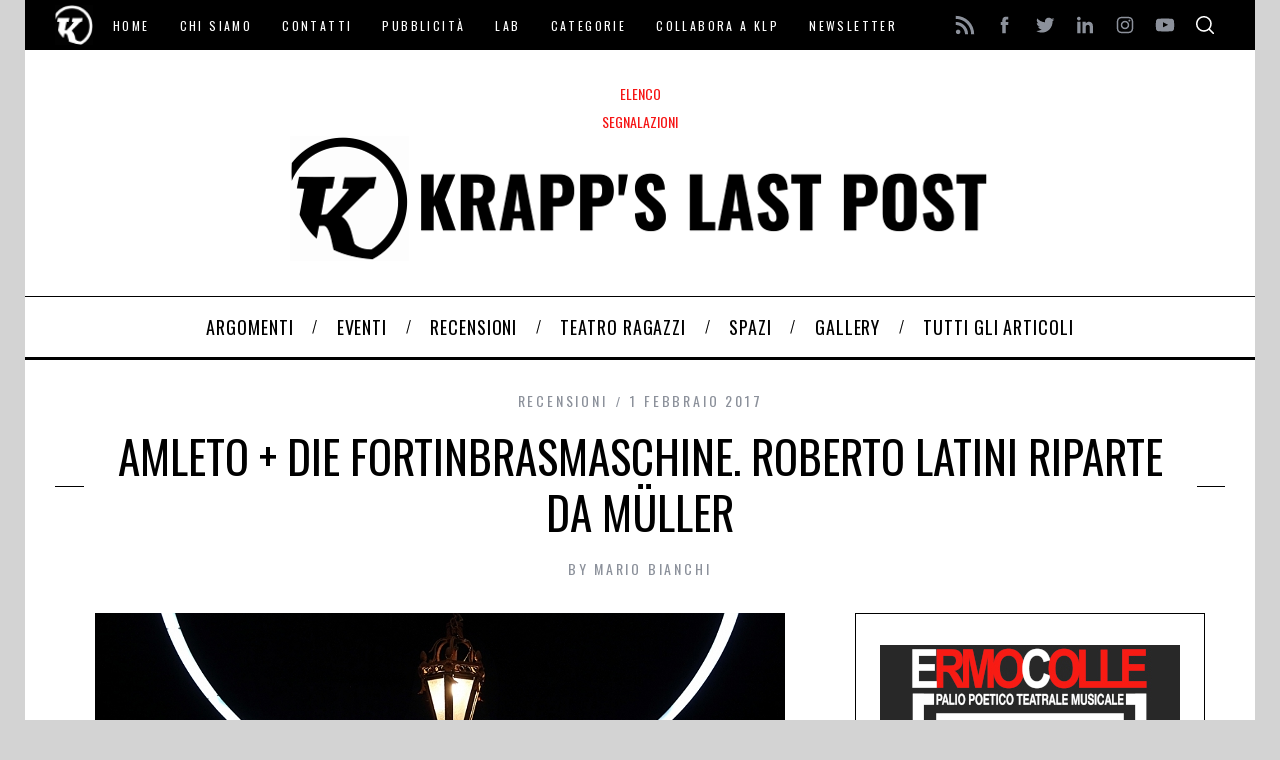

--- FILE ---
content_type: text/html; charset=UTF-8
request_url: https://www.klpteatro.it/amleto-die-fortinbrasmaschine-roberto-latini-recensione
body_size: 51241
content:
<!doctype html>
<html lang="it-IT">
<head>
    <meta charset="UTF-8">
    <meta name="viewport" content="width=device-width, minimum-scale=1">
    <meta name="theme-color" content="#000000">
    <link rel="profile" href="https://gmpg.org/xfn/11">
    <style>
	/* Custom BSA_PRO Styles */

	/* fonts */

	/* form */
	.bsaProOrderingForm { background-color: #ffffff !important;  }
	.bsaProInput input,
	.bsaProInput input[type='file'],
	.bsaProSelectSpace select,
	.bsaProInputsRight .bsaInputInner,
	.bsaProInputsRight .bsaInputInner label {   }
	.bsaProPrice  {  }
	.bsaProDiscount  {   }
	.bsaProOrderingForm .bsaProSubmit,
	.bsaProOrderingForm .bsaProSubmit:hover,
	.bsaProOrderingForm .bsaProSubmit:active {   }

	/* allerts */
	.bsaProAlert,
	.bsaProAlert > a,
	.bsaProAlert > a:hover,
	.bsaProAlert > a:focus {  }
	.bsaProAlertSuccess {  }
	.bsaProAlertFailed {  }

	/* stats */
	.bsaStatsWrapper .ct-chart .ct-series.ct-series-b .ct-bar,
	.bsaStatsWrapper .ct-chart .ct-series.ct-series-b .ct-line,
	.bsaStatsWrapper .ct-chart .ct-series.ct-series-b .ct-point,
	.bsaStatsWrapper .ct-chart .ct-series.ct-series-b .ct-slice.ct-donut { stroke: #673AB7 !important; }

	.bsaStatsWrapper  .ct-chart .ct-series.ct-series-a .ct-bar,
	.bsaStatsWrapper .ct-chart .ct-series.ct-series-a .ct-line,
	.bsaStatsWrapper .ct-chart .ct-series.ct-series-a .ct-point,
	.bsaStatsWrapper .ct-chart .ct-series.ct-series-a .ct-slice.ct-donut { stroke: #FBCD39 !important; }


	/* Custom CSS */
	.bsaProContainer-2, .sidebar {
margin-right: -20px;
}
.bsaProContainer-3, .sidebar {
margin-right: -20px;
}
.bsaProContainer-3, .bsaProItemInner__img {
margin-top: 5px;
}
.bsaProContainer-13 {
    max-width: 970px;
    width: 100%; 
    margin-left: auto;
    margin-right: auto;
    padding: 20px 0;
}
</style><meta name='robots' content='index, follow, max-image-preview:large, max-snippet:-1, max-video-preview:-1' />
	<style>img:is([sizes="auto" i], [sizes^="auto," i]) { contain-intrinsic-size: 3000px 1500px }</style>
	
	<!-- This site is optimized with the Yoast SEO plugin v26.3 - https://yoast.com/wordpress/plugins/seo/ -->
	<title>Amleto + Die Fortinbrasmaschine. Roberto Latini riparte da Müller | Recensioni</title>
	<link rel="canonical" href="https://www.klpteatro.it/amleto-die-fortinbrasmaschine-roberto-latini-recensione" />
	<meta property="og:locale" content="it_IT" />
	<meta property="og:type" content="article" />
	<meta property="og:title" content="Amleto + Die Fortinbrasmaschine. Roberto Latini riparte da Müller | Recensioni" />
	<meta property="og:description" content="Assistendo a Milano ad “Amleto+Die Fortinbrasmaschine”, la nuova avventura teatrale di Roberto Latini, il cui debutto era avvenuto durante l&#8217;ultimo Festival di VolterraTeatro, non..." />
	<meta property="og:url" content="https://www.klpteatro.it/amleto-die-fortinbrasmaschine-roberto-latini-recensione" />
	<meta property="og:site_name" content="Krapp&#039;s Last Post" />
	<meta property="article:publisher" content="https://www.facebook.com/klpteatro" />
	<meta property="article:published_time" content="2017-02-01T07:05:20+00:00" />
	<meta property="article:modified_time" content="2022-05-13T07:37:30+00:00" />
	<meta property="og:image" content="https://www.klpteatro.it/wp-content/uploads/2022/05/amleto-die-fortinbrasmaschine-latini.jpg" />
	<meta property="og:image:width" content="690" />
	<meta property="og:image:height" content="460" />
	<meta property="og:image:type" content="image/jpeg" />
	<meta name="author" content="Mario Bianchi" />
	<meta name="twitter:card" content="summary_large_image" />
	<meta name="twitter:creator" content="@klpteatro" />
	<meta name="twitter:site" content="@klpteatro" />
	<meta name="twitter:label1" content="Scritto da" />
	<meta name="twitter:data1" content="Mario Bianchi" />
	<meta name="twitter:label2" content="Tempo di lettura stimato" />
	<meta name="twitter:data2" content="4 minuti" />
	<script type="application/ld+json" class="yoast-schema-graph">{"@context":"https://schema.org","@graph":[{"@type":"Article","@id":"https://www.klpteatro.it/amleto-die-fortinbrasmaschine-roberto-latini-recensione#article","isPartOf":{"@id":"https://www.klpteatro.it/amleto-die-fortinbrasmaschine-roberto-latini-recensione"},"author":[{"@id":"https://www.klpteatro.it/#/schema/person/76d19874639b2125b9f9497582eedbf9"}],"headline":"Amleto + Die Fortinbrasmaschine. Roberto Latini riparte da Müller","datePublished":"2017-02-01T07:05:20+00:00","dateModified":"2022-05-13T07:37:30+00:00","mainEntityOfPage":{"@id":"https://www.klpteatro.it/amleto-die-fortinbrasmaschine-roberto-latini-recensione"},"wordCount":826,"publisher":{"@id":"https://www.klpteatro.it/#organization"},"image":{"@id":"https://www.klpteatro.it/amleto-die-fortinbrasmaschine-roberto-latini-recensione#primaryimage"},"thumbnailUrl":"https://www.klpteatro.it/wp-content/uploads/2022/05/amleto-die-fortinbrasmaschine-latini.jpg","keywords":["Barbara Weigel","Fortebraccio Teatro","Heiner Müller","Last Seen 2017","Roberto Latini","William Shakespeare"],"articleSection":["Recensioni"],"inLanguage":"it-IT"},{"@type":"WebPage","@id":"https://www.klpteatro.it/amleto-die-fortinbrasmaschine-roberto-latini-recensione","url":"https://www.klpteatro.it/amleto-die-fortinbrasmaschine-roberto-latini-recensione","name":"Amleto + Die Fortinbrasmaschine. Roberto Latini riparte da Müller | Recensioni","isPartOf":{"@id":"https://www.klpteatro.it/#website"},"primaryImageOfPage":{"@id":"https://www.klpteatro.it/amleto-die-fortinbrasmaschine-roberto-latini-recensione#primaryimage"},"image":{"@id":"https://www.klpteatro.it/amleto-die-fortinbrasmaschine-roberto-latini-recensione#primaryimage"},"thumbnailUrl":"https://www.klpteatro.it/wp-content/uploads/2022/05/amleto-die-fortinbrasmaschine-latini.jpg","datePublished":"2017-02-01T07:05:20+00:00","dateModified":"2022-05-13T07:37:30+00:00","breadcrumb":{"@id":"https://www.klpteatro.it/amleto-die-fortinbrasmaschine-roberto-latini-recensione#breadcrumb"},"inLanguage":"it-IT","potentialAction":[{"@type":"ReadAction","target":["https://www.klpteatro.it/amleto-die-fortinbrasmaschine-roberto-latini-recensione"]}]},{"@type":"ImageObject","inLanguage":"it-IT","@id":"https://www.klpteatro.it/amleto-die-fortinbrasmaschine-roberto-latini-recensione#primaryimage","url":"https://www.klpteatro.it/wp-content/uploads/2022/05/amleto-die-fortinbrasmaschine-latini.jpg","contentUrl":"https://www.klpteatro.it/wp-content/uploads/2022/05/amleto-die-fortinbrasmaschine-latini.jpg","width":690,"height":460,"caption":"Photo: Fabio Lovino"},{"@type":"BreadcrumbList","@id":"https://www.klpteatro.it/amleto-die-fortinbrasmaschine-roberto-latini-recensione#breadcrumb","itemListElement":[{"@type":"ListItem","position":1,"name":"Home","item":"https://www.klpteatro.it/"},{"@type":"ListItem","position":2,"name":"Tutti gli articoli","item":"https://www.klpteatro.it/all-news"},{"@type":"ListItem","position":3,"name":"Amleto + Die Fortinbrasmaschine. Roberto Latini riparte da Müller"}]},{"@type":"WebSite","@id":"https://www.klpteatro.it/#website","url":"https://www.klpteatro.it/","name":"Krapp's Last Post","description":"","publisher":{"@id":"https://www.klpteatro.it/#organization"},"potentialAction":[{"@type":"SearchAction","target":{"@type":"EntryPoint","urlTemplate":"https://www.klpteatro.it/?s={search_term_string}"},"query-input":{"@type":"PropertyValueSpecification","valueRequired":true,"valueName":"search_term_string"}}],"inLanguage":"it-IT"},{"@type":"Organization","@id":"https://www.klpteatro.it/#organization","name":"Krapp's Last Post","url":"https://www.klpteatro.it/","logo":{"@type":"ImageObject","inLanguage":"it-IT","@id":"https://www.klpteatro.it/#/schema/logo/image/","url":"https://www.klpteatro.it/wp-content/uploads/2016/01/k13_700_1.png","contentUrl":"https://www.klpteatro.it/wp-content/uploads/2016/01/k13_700_1.png","width":700,"height":125,"caption":"Krapp's Last Post"},"image":{"@id":"https://www.klpteatro.it/#/schema/logo/image/"},"sameAs":["https://www.facebook.com/klpteatro","https://x.com/klpteatro","https://www.instagram.com/klpteatro","https://www.linkedin.com/in/klpteatro/","https://www.youtube.com/klpteatro"]},{"@type":"Person","@id":"https://www.klpteatro.it/#/schema/person/76d19874639b2125b9f9497582eedbf9","name":"Mario Bianchi","image":{"@type":"ImageObject","inLanguage":"it-IT","@id":"https://www.klpteatro.it/#/schema/person/image/050ff5784520f68a0a3f68c320534ee6","url":"https://secure.gravatar.com/avatar/97b46555f5a59b9cf5e1c5d5946cc113a41cec2dc37c404b8fd3d179e89373c1?s=96&d=mm&r=g","contentUrl":"https://secure.gravatar.com/avatar/97b46555f5a59b9cf5e1c5d5946cc113a41cec2dc37c404b8fd3d179e89373c1?s=96&d=mm&r=g","caption":"Mario Bianchi"},"description":"Mario Bianchi è nato a Varese nel 1948 ma vorrebbe essere nato a Lecce, e si è laureato in Lettere Moderne all’Università Cattolica di Milano nel 1975 con una tesi sul kitsch in letteratura (e questo la dice già lunga). Lo definiscono autore, regista, animatore e critico; nel 1977 fonda a Como il Teatro Città Murata, che ha lasciato nel 2012 per dare spazio ai giovani. Negli anni ’70 e ’80 agisce soprattutto nel campo della performance, inventando( ancora oggi) manifestazioni di grande impatto popolare. E’ autore di video-montaggi tematici, legati principalmente all’infanzia, avendo costantemente la sindrome di Peter Pan, vedere la sua casa per crederci Infatti è direttore della rivista telematica ”Eolo”, il sito ufficiale del teatro ragazzi italiano. E' condirettore artistico del festival di teatroragazzi “Una città per gioco” oltre che del festival della narrazione di Mariano Comense, il più importante in Italia in questo ambito. Nel 1995 è stata proposta e discussa, presso l’Università Cattolica di Milano,la prima di molte tesi di laurea sul Teatro Città Murata ed in particolare sul suo lavoro. Nel 1998 ha curato le voci del teatro ragazzi nella stesura del Dizionario dello Spettacolo della Baldini&amp;Castoldi. E' consulente per il Teatro Sociale di Como. Nel 2009 è uscito da Titivillus il suo \"Atlante del teatro ragazzi italiano\". Ama il teatro visceralmente in tutti i suoi aspetti e forme.","url":"https://www.klpteatro.it/author/mario-bianchi"}]}</script>
	<!-- / Yoast SEO plugin. -->


<link rel='dns-prefetch' href='//cdn.iubenda.com' />
<link rel='dns-prefetch' href='//fonts.googleapis.com' />
<link rel='preconnect' href='https://fonts.gstatic.com' crossorigin />
<link rel="alternate" type="application/rss+xml" title="Krapp&#039;s Last Post &raquo; Feed" href="https://www.klpteatro.it/feed" />
<link rel="alternate" type="application/rss+xml" title="Krapp&#039;s Last Post &raquo; Feed dei commenti" href="https://www.klpteatro.it/comments/feed" />
		<!-- This site uses the Google Analytics by MonsterInsights plugin v9.7.0 - Using Analytics tracking - https://www.monsterinsights.com/ -->
							<script src="//www.googletagmanager.com/gtag/js?id=G-HHBZP1FBZM"  data-cfasync="false" data-wpfc-render="false" type="text/javascript" async></script>
			<script data-cfasync="false" data-wpfc-render="false" type="text/javascript">
				var mi_version = '9.7.0';
				var mi_track_user = true;
				var mi_no_track_reason = '';
								var MonsterInsightsDefaultLocations = {"page_location":"https:\/\/www.klpteatro.it\/amleto-die-fortinbrasmaschine-roberto-latini-recensione\/"};
								if ( typeof MonsterInsightsPrivacyGuardFilter === 'function' ) {
					var MonsterInsightsLocations = (typeof MonsterInsightsExcludeQuery === 'object') ? MonsterInsightsPrivacyGuardFilter( MonsterInsightsExcludeQuery ) : MonsterInsightsPrivacyGuardFilter( MonsterInsightsDefaultLocations );
				} else {
					var MonsterInsightsLocations = (typeof MonsterInsightsExcludeQuery === 'object') ? MonsterInsightsExcludeQuery : MonsterInsightsDefaultLocations;
				}

								var disableStrs = [
										'ga-disable-G-HHBZP1FBZM',
									];

				/* Function to detect opted out users */
				function __gtagTrackerIsOptedOut() {
					for (var index = 0; index < disableStrs.length; index++) {
						if (document.cookie.indexOf(disableStrs[index] + '=true') > -1) {
							return true;
						}
					}

					return false;
				}

				/* Disable tracking if the opt-out cookie exists. */
				if (__gtagTrackerIsOptedOut()) {
					for (var index = 0; index < disableStrs.length; index++) {
						window[disableStrs[index]] = true;
					}
				}

				/* Opt-out function */
				function __gtagTrackerOptout() {
					for (var index = 0; index < disableStrs.length; index++) {
						document.cookie = disableStrs[index] + '=true; expires=Thu, 31 Dec 2099 23:59:59 UTC; path=/';
						window[disableStrs[index]] = true;
					}
				}

				if ('undefined' === typeof gaOptout) {
					function gaOptout() {
						__gtagTrackerOptout();
					}
				}
								window.dataLayer = window.dataLayer || [];

				window.MonsterInsightsDualTracker = {
					helpers: {},
					trackers: {},
				};
				if (mi_track_user) {
					function __gtagDataLayer() {
						dataLayer.push(arguments);
					}

					function __gtagTracker(type, name, parameters) {
						if (!parameters) {
							parameters = {};
						}

						if (parameters.send_to) {
							__gtagDataLayer.apply(null, arguments);
							return;
						}

						if (type === 'event') {
														parameters.send_to = monsterinsights_frontend.v4_id;
							var hookName = name;
							if (typeof parameters['event_category'] !== 'undefined') {
								hookName = parameters['event_category'] + ':' + name;
							}

							if (typeof MonsterInsightsDualTracker.trackers[hookName] !== 'undefined') {
								MonsterInsightsDualTracker.trackers[hookName](parameters);
							} else {
								__gtagDataLayer('event', name, parameters);
							}
							
						} else {
							__gtagDataLayer.apply(null, arguments);
						}
					}

					__gtagTracker('js', new Date());
					__gtagTracker('set', {
						'developer_id.dZGIzZG': true,
											});
					if ( MonsterInsightsLocations.page_location ) {
						__gtagTracker('set', MonsterInsightsLocations);
					}
										__gtagTracker('config', 'G-HHBZP1FBZM', {"forceSSL":"true","link_attribution":"true"} );
										window.gtag = __gtagTracker;										(function () {
						/* https://developers.google.com/analytics/devguides/collection/analyticsjs/ */
						/* ga and __gaTracker compatibility shim. */
						var noopfn = function () {
							return null;
						};
						var newtracker = function () {
							return new Tracker();
						};
						var Tracker = function () {
							return null;
						};
						var p = Tracker.prototype;
						p.get = noopfn;
						p.set = noopfn;
						p.send = function () {
							var args = Array.prototype.slice.call(arguments);
							args.unshift('send');
							__gaTracker.apply(null, args);
						};
						var __gaTracker = function () {
							var len = arguments.length;
							if (len === 0) {
								return;
							}
							var f = arguments[len - 1];
							if (typeof f !== 'object' || f === null || typeof f.hitCallback !== 'function') {
								if ('send' === arguments[0]) {
									var hitConverted, hitObject = false, action;
									if ('event' === arguments[1]) {
										if ('undefined' !== typeof arguments[3]) {
											hitObject = {
												'eventAction': arguments[3],
												'eventCategory': arguments[2],
												'eventLabel': arguments[4],
												'value': arguments[5] ? arguments[5] : 1,
											}
										}
									}
									if ('pageview' === arguments[1]) {
										if ('undefined' !== typeof arguments[2]) {
											hitObject = {
												'eventAction': 'page_view',
												'page_path': arguments[2],
											}
										}
									}
									if (typeof arguments[2] === 'object') {
										hitObject = arguments[2];
									}
									if (typeof arguments[5] === 'object') {
										Object.assign(hitObject, arguments[5]);
									}
									if ('undefined' !== typeof arguments[1].hitType) {
										hitObject = arguments[1];
										if ('pageview' === hitObject.hitType) {
											hitObject.eventAction = 'page_view';
										}
									}
									if (hitObject) {
										action = 'timing' === arguments[1].hitType ? 'timing_complete' : hitObject.eventAction;
										hitConverted = mapArgs(hitObject);
										__gtagTracker('event', action, hitConverted);
									}
								}
								return;
							}

							function mapArgs(args) {
								var arg, hit = {};
								var gaMap = {
									'eventCategory': 'event_category',
									'eventAction': 'event_action',
									'eventLabel': 'event_label',
									'eventValue': 'event_value',
									'nonInteraction': 'non_interaction',
									'timingCategory': 'event_category',
									'timingVar': 'name',
									'timingValue': 'value',
									'timingLabel': 'event_label',
									'page': 'page_path',
									'location': 'page_location',
									'title': 'page_title',
									'referrer' : 'page_referrer',
								};
								for (arg in args) {
																		if (!(!args.hasOwnProperty(arg) || !gaMap.hasOwnProperty(arg))) {
										hit[gaMap[arg]] = args[arg];
									} else {
										hit[arg] = args[arg];
									}
								}
								return hit;
							}

							try {
								f.hitCallback();
							} catch (ex) {
							}
						};
						__gaTracker.create = newtracker;
						__gaTracker.getByName = newtracker;
						__gaTracker.getAll = function () {
							return [];
						};
						__gaTracker.remove = noopfn;
						__gaTracker.loaded = true;
						window['__gaTracker'] = __gaTracker;
					})();
									} else {
										console.log("");
					(function () {
						function __gtagTracker() {
							return null;
						}

						window['__gtagTracker'] = __gtagTracker;
						window['gtag'] = __gtagTracker;
					})();
									}
			</script>
			
							<!-- / Google Analytics by MonsterInsights -->
		<script type="text/javascript">
/* <![CDATA[ */
window._wpemojiSettings = {"baseUrl":"https:\/\/s.w.org\/images\/core\/emoji\/16.0.1\/72x72\/","ext":".png","svgUrl":"https:\/\/s.w.org\/images\/core\/emoji\/16.0.1\/svg\/","svgExt":".svg","source":{"concatemoji":"https:\/\/www.klpteatro.it\/wp-includes\/js\/wp-emoji-release.min.js?ver=6.8.3"}};
/*! This file is auto-generated */
!function(s,n){var o,i,e;function c(e){try{var t={supportTests:e,timestamp:(new Date).valueOf()};sessionStorage.setItem(o,JSON.stringify(t))}catch(e){}}function p(e,t,n){e.clearRect(0,0,e.canvas.width,e.canvas.height),e.fillText(t,0,0);var t=new Uint32Array(e.getImageData(0,0,e.canvas.width,e.canvas.height).data),a=(e.clearRect(0,0,e.canvas.width,e.canvas.height),e.fillText(n,0,0),new Uint32Array(e.getImageData(0,0,e.canvas.width,e.canvas.height).data));return t.every(function(e,t){return e===a[t]})}function u(e,t){e.clearRect(0,0,e.canvas.width,e.canvas.height),e.fillText(t,0,0);for(var n=e.getImageData(16,16,1,1),a=0;a<n.data.length;a++)if(0!==n.data[a])return!1;return!0}function f(e,t,n,a){switch(t){case"flag":return n(e,"\ud83c\udff3\ufe0f\u200d\u26a7\ufe0f","\ud83c\udff3\ufe0f\u200b\u26a7\ufe0f")?!1:!n(e,"\ud83c\udde8\ud83c\uddf6","\ud83c\udde8\u200b\ud83c\uddf6")&&!n(e,"\ud83c\udff4\udb40\udc67\udb40\udc62\udb40\udc65\udb40\udc6e\udb40\udc67\udb40\udc7f","\ud83c\udff4\u200b\udb40\udc67\u200b\udb40\udc62\u200b\udb40\udc65\u200b\udb40\udc6e\u200b\udb40\udc67\u200b\udb40\udc7f");case"emoji":return!a(e,"\ud83e\udedf")}return!1}function g(e,t,n,a){var r="undefined"!=typeof WorkerGlobalScope&&self instanceof WorkerGlobalScope?new OffscreenCanvas(300,150):s.createElement("canvas"),o=r.getContext("2d",{willReadFrequently:!0}),i=(o.textBaseline="top",o.font="600 32px Arial",{});return e.forEach(function(e){i[e]=t(o,e,n,a)}),i}function t(e){var t=s.createElement("script");t.src=e,t.defer=!0,s.head.appendChild(t)}"undefined"!=typeof Promise&&(o="wpEmojiSettingsSupports",i=["flag","emoji"],n.supports={everything:!0,everythingExceptFlag:!0},e=new Promise(function(e){s.addEventListener("DOMContentLoaded",e,{once:!0})}),new Promise(function(t){var n=function(){try{var e=JSON.parse(sessionStorage.getItem(o));if("object"==typeof e&&"number"==typeof e.timestamp&&(new Date).valueOf()<e.timestamp+604800&&"object"==typeof e.supportTests)return e.supportTests}catch(e){}return null}();if(!n){if("undefined"!=typeof Worker&&"undefined"!=typeof OffscreenCanvas&&"undefined"!=typeof URL&&URL.createObjectURL&&"undefined"!=typeof Blob)try{var e="postMessage("+g.toString()+"("+[JSON.stringify(i),f.toString(),p.toString(),u.toString()].join(",")+"));",a=new Blob([e],{type:"text/javascript"}),r=new Worker(URL.createObjectURL(a),{name:"wpTestEmojiSupports"});return void(r.onmessage=function(e){c(n=e.data),r.terminate(),t(n)})}catch(e){}c(n=g(i,f,p,u))}t(n)}).then(function(e){for(var t in e)n.supports[t]=e[t],n.supports.everything=n.supports.everything&&n.supports[t],"flag"!==t&&(n.supports.everythingExceptFlag=n.supports.everythingExceptFlag&&n.supports[t]);n.supports.everythingExceptFlag=n.supports.everythingExceptFlag&&!n.supports.flag,n.DOMReady=!1,n.readyCallback=function(){n.DOMReady=!0}}).then(function(){return e}).then(function(){var e;n.supports.everything||(n.readyCallback(),(e=n.source||{}).concatemoji?t(e.concatemoji):e.wpemoji&&e.twemoji&&(t(e.twemoji),t(e.wpemoji)))}))}((window,document),window._wpemojiSettings);
/* ]]> */
</script>
<style id='wp-emoji-styles-inline-css' type='text/css'>

	img.wp-smiley, img.emoji {
		display: inline !important;
		border: none !important;
		box-shadow: none !important;
		height: 1em !important;
		width: 1em !important;
		margin: 0 0.07em !important;
		vertical-align: -0.1em !important;
		background: none !important;
		padding: 0 !important;
	}
</style>
<link rel='stylesheet' id='wp-block-library-css' href='https://www.klpteatro.it/wp-includes/css/dist/block-library/style.min.css?ver=6.8.3' type='text/css' media='all' />
<style id='classic-theme-styles-inline-css' type='text/css'>
/*! This file is auto-generated */
.wp-block-button__link{color:#fff;background-color:#32373c;border-radius:9999px;box-shadow:none;text-decoration:none;padding:calc(.667em + 2px) calc(1.333em + 2px);font-size:1.125em}.wp-block-file__button{background:#32373c;color:#fff;text-decoration:none}
</style>
<style id='co-authors-plus-coauthors-style-inline-css' type='text/css'>
.wp-block-co-authors-plus-coauthors.is-layout-flow [class*=wp-block-co-authors-plus]{display:inline}

</style>
<style id='co-authors-plus-avatar-style-inline-css' type='text/css'>
.wp-block-co-authors-plus-avatar :where(img){height:auto;max-width:100%;vertical-align:bottom}.wp-block-co-authors-plus-coauthors.is-layout-flow .wp-block-co-authors-plus-avatar :where(img){vertical-align:middle}.wp-block-co-authors-plus-avatar:is(.alignleft,.alignright){display:table}.wp-block-co-authors-plus-avatar.aligncenter{display:table;margin-inline:auto}

</style>
<style id='co-authors-plus-image-style-inline-css' type='text/css'>
.wp-block-co-authors-plus-image{margin-bottom:0}.wp-block-co-authors-plus-image :where(img){height:auto;max-width:100%;vertical-align:bottom}.wp-block-co-authors-plus-coauthors.is-layout-flow .wp-block-co-authors-plus-image :where(img){vertical-align:middle}.wp-block-co-authors-plus-image:is(.alignfull,.alignwide) :where(img){width:100%}.wp-block-co-authors-plus-image:is(.alignleft,.alignright){display:table}.wp-block-co-authors-plus-image.aligncenter{display:table;margin-inline:auto}

</style>
<style id='global-styles-inline-css' type='text/css'>
:root{--wp--preset--aspect-ratio--square: 1;--wp--preset--aspect-ratio--4-3: 4/3;--wp--preset--aspect-ratio--3-4: 3/4;--wp--preset--aspect-ratio--3-2: 3/2;--wp--preset--aspect-ratio--2-3: 2/3;--wp--preset--aspect-ratio--16-9: 16/9;--wp--preset--aspect-ratio--9-16: 9/16;--wp--preset--color--black: #000000;--wp--preset--color--cyan-bluish-gray: #abb8c3;--wp--preset--color--white: #ffffff;--wp--preset--color--pale-pink: #f78da7;--wp--preset--color--vivid-red: #cf2e2e;--wp--preset--color--luminous-vivid-orange: #ff6900;--wp--preset--color--luminous-vivid-amber: #fcb900;--wp--preset--color--light-green-cyan: #7bdcb5;--wp--preset--color--vivid-green-cyan: #00d084;--wp--preset--color--pale-cyan-blue: #8ed1fc;--wp--preset--color--vivid-cyan-blue: #0693e3;--wp--preset--color--vivid-purple: #9b51e0;--wp--preset--gradient--vivid-cyan-blue-to-vivid-purple: linear-gradient(135deg,rgba(6,147,227,1) 0%,rgb(155,81,224) 100%);--wp--preset--gradient--light-green-cyan-to-vivid-green-cyan: linear-gradient(135deg,rgb(122,220,180) 0%,rgb(0,208,130) 100%);--wp--preset--gradient--luminous-vivid-amber-to-luminous-vivid-orange: linear-gradient(135deg,rgba(252,185,0,1) 0%,rgba(255,105,0,1) 100%);--wp--preset--gradient--luminous-vivid-orange-to-vivid-red: linear-gradient(135deg,rgba(255,105,0,1) 0%,rgb(207,46,46) 100%);--wp--preset--gradient--very-light-gray-to-cyan-bluish-gray: linear-gradient(135deg,rgb(238,238,238) 0%,rgb(169,184,195) 100%);--wp--preset--gradient--cool-to-warm-spectrum: linear-gradient(135deg,rgb(74,234,220) 0%,rgb(151,120,209) 20%,rgb(207,42,186) 40%,rgb(238,44,130) 60%,rgb(251,105,98) 80%,rgb(254,248,76) 100%);--wp--preset--gradient--blush-light-purple: linear-gradient(135deg,rgb(255,206,236) 0%,rgb(152,150,240) 100%);--wp--preset--gradient--blush-bordeaux: linear-gradient(135deg,rgb(254,205,165) 0%,rgb(254,45,45) 50%,rgb(107,0,62) 100%);--wp--preset--gradient--luminous-dusk: linear-gradient(135deg,rgb(255,203,112) 0%,rgb(199,81,192) 50%,rgb(65,88,208) 100%);--wp--preset--gradient--pale-ocean: linear-gradient(135deg,rgb(255,245,203) 0%,rgb(182,227,212) 50%,rgb(51,167,181) 100%);--wp--preset--gradient--electric-grass: linear-gradient(135deg,rgb(202,248,128) 0%,rgb(113,206,126) 100%);--wp--preset--gradient--midnight: linear-gradient(135deg,rgb(2,3,129) 0%,rgb(40,116,252) 100%);--wp--preset--font-size--small: 13px;--wp--preset--font-size--medium: 20px;--wp--preset--font-size--large: 36px;--wp--preset--font-size--x-large: 42px;--wp--preset--spacing--20: 0.44rem;--wp--preset--spacing--30: 0.67rem;--wp--preset--spacing--40: 1rem;--wp--preset--spacing--50: 1.5rem;--wp--preset--spacing--60: 2.25rem;--wp--preset--spacing--70: 3.38rem;--wp--preset--spacing--80: 5.06rem;--wp--preset--shadow--natural: 6px 6px 9px rgba(0, 0, 0, 0.2);--wp--preset--shadow--deep: 12px 12px 50px rgba(0, 0, 0, 0.4);--wp--preset--shadow--sharp: 6px 6px 0px rgba(0, 0, 0, 0.2);--wp--preset--shadow--outlined: 6px 6px 0px -3px rgba(255, 255, 255, 1), 6px 6px rgba(0, 0, 0, 1);--wp--preset--shadow--crisp: 6px 6px 0px rgba(0, 0, 0, 1);}:where(.is-layout-flex){gap: 0.5em;}:where(.is-layout-grid){gap: 0.5em;}body .is-layout-flex{display: flex;}.is-layout-flex{flex-wrap: wrap;align-items: center;}.is-layout-flex > :is(*, div){margin: 0;}body .is-layout-grid{display: grid;}.is-layout-grid > :is(*, div){margin: 0;}:where(.wp-block-columns.is-layout-flex){gap: 2em;}:where(.wp-block-columns.is-layout-grid){gap: 2em;}:where(.wp-block-post-template.is-layout-flex){gap: 1.25em;}:where(.wp-block-post-template.is-layout-grid){gap: 1.25em;}.has-black-color{color: var(--wp--preset--color--black) !important;}.has-cyan-bluish-gray-color{color: var(--wp--preset--color--cyan-bluish-gray) !important;}.has-white-color{color: var(--wp--preset--color--white) !important;}.has-pale-pink-color{color: var(--wp--preset--color--pale-pink) !important;}.has-vivid-red-color{color: var(--wp--preset--color--vivid-red) !important;}.has-luminous-vivid-orange-color{color: var(--wp--preset--color--luminous-vivid-orange) !important;}.has-luminous-vivid-amber-color{color: var(--wp--preset--color--luminous-vivid-amber) !important;}.has-light-green-cyan-color{color: var(--wp--preset--color--light-green-cyan) !important;}.has-vivid-green-cyan-color{color: var(--wp--preset--color--vivid-green-cyan) !important;}.has-pale-cyan-blue-color{color: var(--wp--preset--color--pale-cyan-blue) !important;}.has-vivid-cyan-blue-color{color: var(--wp--preset--color--vivid-cyan-blue) !important;}.has-vivid-purple-color{color: var(--wp--preset--color--vivid-purple) !important;}.has-black-background-color{background-color: var(--wp--preset--color--black) !important;}.has-cyan-bluish-gray-background-color{background-color: var(--wp--preset--color--cyan-bluish-gray) !important;}.has-white-background-color{background-color: var(--wp--preset--color--white) !important;}.has-pale-pink-background-color{background-color: var(--wp--preset--color--pale-pink) !important;}.has-vivid-red-background-color{background-color: var(--wp--preset--color--vivid-red) !important;}.has-luminous-vivid-orange-background-color{background-color: var(--wp--preset--color--luminous-vivid-orange) !important;}.has-luminous-vivid-amber-background-color{background-color: var(--wp--preset--color--luminous-vivid-amber) !important;}.has-light-green-cyan-background-color{background-color: var(--wp--preset--color--light-green-cyan) !important;}.has-vivid-green-cyan-background-color{background-color: var(--wp--preset--color--vivid-green-cyan) !important;}.has-pale-cyan-blue-background-color{background-color: var(--wp--preset--color--pale-cyan-blue) !important;}.has-vivid-cyan-blue-background-color{background-color: var(--wp--preset--color--vivid-cyan-blue) !important;}.has-vivid-purple-background-color{background-color: var(--wp--preset--color--vivid-purple) !important;}.has-black-border-color{border-color: var(--wp--preset--color--black) !important;}.has-cyan-bluish-gray-border-color{border-color: var(--wp--preset--color--cyan-bluish-gray) !important;}.has-white-border-color{border-color: var(--wp--preset--color--white) !important;}.has-pale-pink-border-color{border-color: var(--wp--preset--color--pale-pink) !important;}.has-vivid-red-border-color{border-color: var(--wp--preset--color--vivid-red) !important;}.has-luminous-vivid-orange-border-color{border-color: var(--wp--preset--color--luminous-vivid-orange) !important;}.has-luminous-vivid-amber-border-color{border-color: var(--wp--preset--color--luminous-vivid-amber) !important;}.has-light-green-cyan-border-color{border-color: var(--wp--preset--color--light-green-cyan) !important;}.has-vivid-green-cyan-border-color{border-color: var(--wp--preset--color--vivid-green-cyan) !important;}.has-pale-cyan-blue-border-color{border-color: var(--wp--preset--color--pale-cyan-blue) !important;}.has-vivid-cyan-blue-border-color{border-color: var(--wp--preset--color--vivid-cyan-blue) !important;}.has-vivid-purple-border-color{border-color: var(--wp--preset--color--vivid-purple) !important;}.has-vivid-cyan-blue-to-vivid-purple-gradient-background{background: var(--wp--preset--gradient--vivid-cyan-blue-to-vivid-purple) !important;}.has-light-green-cyan-to-vivid-green-cyan-gradient-background{background: var(--wp--preset--gradient--light-green-cyan-to-vivid-green-cyan) !important;}.has-luminous-vivid-amber-to-luminous-vivid-orange-gradient-background{background: var(--wp--preset--gradient--luminous-vivid-amber-to-luminous-vivid-orange) !important;}.has-luminous-vivid-orange-to-vivid-red-gradient-background{background: var(--wp--preset--gradient--luminous-vivid-orange-to-vivid-red) !important;}.has-very-light-gray-to-cyan-bluish-gray-gradient-background{background: var(--wp--preset--gradient--very-light-gray-to-cyan-bluish-gray) !important;}.has-cool-to-warm-spectrum-gradient-background{background: var(--wp--preset--gradient--cool-to-warm-spectrum) !important;}.has-blush-light-purple-gradient-background{background: var(--wp--preset--gradient--blush-light-purple) !important;}.has-blush-bordeaux-gradient-background{background: var(--wp--preset--gradient--blush-bordeaux) !important;}.has-luminous-dusk-gradient-background{background: var(--wp--preset--gradient--luminous-dusk) !important;}.has-pale-ocean-gradient-background{background: var(--wp--preset--gradient--pale-ocean) !important;}.has-electric-grass-gradient-background{background: var(--wp--preset--gradient--electric-grass) !important;}.has-midnight-gradient-background{background: var(--wp--preset--gradient--midnight) !important;}.has-small-font-size{font-size: var(--wp--preset--font-size--small) !important;}.has-medium-font-size{font-size: var(--wp--preset--font-size--medium) !important;}.has-large-font-size{font-size: var(--wp--preset--font-size--large) !important;}.has-x-large-font-size{font-size: var(--wp--preset--font-size--x-large) !important;}
:where(.wp-block-post-template.is-layout-flex){gap: 1.25em;}:where(.wp-block-post-template.is-layout-grid){gap: 1.25em;}
:where(.wp-block-columns.is-layout-flex){gap: 2em;}:where(.wp-block-columns.is-layout-grid){gap: 2em;}
:root :where(.wp-block-pullquote){font-size: 1.5em;line-height: 1.6;}
</style>
<style id='extendify-gutenberg-patterns-and-templates-utilities-inline-css' type='text/css'>
.ext-absolute {
  position: absolute !important;
}

.ext-relative {
  position: relative !important;
}

.ext-top-base {
  top: var(--wp--style--block-gap, 1.75rem) !important;
}

.ext-top-lg {
  top: var(--extendify--spacing--large, 3rem) !important;
}

.ext--top-base {
  top: calc(var(--wp--style--block-gap, 1.75rem) * -1) !important;
}

.ext--top-lg {
  top: calc(var(--extendify--spacing--large, 3rem) * -1) !important;
}

.ext-right-base {
  right: var(--wp--style--block-gap, 1.75rem) !important;
}

.ext-right-lg {
  right: var(--extendify--spacing--large, 3rem) !important;
}

.ext--right-base {
  right: calc(var(--wp--style--block-gap, 1.75rem) * -1) !important;
}

.ext--right-lg {
  right: calc(var(--extendify--spacing--large, 3rem) * -1) !important;
}

.ext-bottom-base {
  bottom: var(--wp--style--block-gap, 1.75rem) !important;
}

.ext-bottom-lg {
  bottom: var(--extendify--spacing--large, 3rem) !important;
}

.ext--bottom-base {
  bottom: calc(var(--wp--style--block-gap, 1.75rem) * -1) !important;
}

.ext--bottom-lg {
  bottom: calc(var(--extendify--spacing--large, 3rem) * -1) !important;
}

.ext-left-base {
  left: var(--wp--style--block-gap, 1.75rem) !important;
}

.ext-left-lg {
  left: var(--extendify--spacing--large, 3rem) !important;
}

.ext--left-base {
  left: calc(var(--wp--style--block-gap, 1.75rem) * -1) !important;
}

.ext--left-lg {
  left: calc(var(--extendify--spacing--large, 3rem) * -1) !important;
}

.ext-order-1 {
  order: 1 !important;
}

.ext-order-2 {
  order: 2 !important;
}

.ext-col-auto {
  grid-column: auto !important;
}

.ext-col-span-1 {
  grid-column: span 1 / span 1 !important;
}

.ext-col-span-2 {
  grid-column: span 2 / span 2 !important;
}

.ext-col-span-3 {
  grid-column: span 3 / span 3 !important;
}

.ext-col-span-4 {
  grid-column: span 4 / span 4 !important;
}

.ext-col-span-5 {
  grid-column: span 5 / span 5 !important;
}

.ext-col-span-6 {
  grid-column: span 6 / span 6 !important;
}

.ext-col-span-7 {
  grid-column: span 7 / span 7 !important;
}

.ext-col-span-8 {
  grid-column: span 8 / span 8 !important;
}

.ext-col-span-9 {
  grid-column: span 9 / span 9 !important;
}

.ext-col-span-10 {
  grid-column: span 10 / span 10 !important;
}

.ext-col-span-11 {
  grid-column: span 11 / span 11 !important;
}

.ext-col-span-12 {
  grid-column: span 12 / span 12 !important;
}

.ext-col-span-full {
  grid-column: 1 / -1 !important;
}

.ext-col-start-1 {
  grid-column-start: 1 !important;
}

.ext-col-start-2 {
  grid-column-start: 2 !important;
}

.ext-col-start-3 {
  grid-column-start: 3 !important;
}

.ext-col-start-4 {
  grid-column-start: 4 !important;
}

.ext-col-start-5 {
  grid-column-start: 5 !important;
}

.ext-col-start-6 {
  grid-column-start: 6 !important;
}

.ext-col-start-7 {
  grid-column-start: 7 !important;
}

.ext-col-start-8 {
  grid-column-start: 8 !important;
}

.ext-col-start-9 {
  grid-column-start: 9 !important;
}

.ext-col-start-10 {
  grid-column-start: 10 !important;
}

.ext-col-start-11 {
  grid-column-start: 11 !important;
}

.ext-col-start-12 {
  grid-column-start: 12 !important;
}

.ext-col-start-13 {
  grid-column-start: 13 !important;
}

.ext-col-start-auto {
  grid-column-start: auto !important;
}

.ext-col-end-1 {
  grid-column-end: 1 !important;
}

.ext-col-end-2 {
  grid-column-end: 2 !important;
}

.ext-col-end-3 {
  grid-column-end: 3 !important;
}

.ext-col-end-4 {
  grid-column-end: 4 !important;
}

.ext-col-end-5 {
  grid-column-end: 5 !important;
}

.ext-col-end-6 {
  grid-column-end: 6 !important;
}

.ext-col-end-7 {
  grid-column-end: 7 !important;
}

.ext-col-end-8 {
  grid-column-end: 8 !important;
}

.ext-col-end-9 {
  grid-column-end: 9 !important;
}

.ext-col-end-10 {
  grid-column-end: 10 !important;
}

.ext-col-end-11 {
  grid-column-end: 11 !important;
}

.ext-col-end-12 {
  grid-column-end: 12 !important;
}

.ext-col-end-13 {
  grid-column-end: 13 !important;
}

.ext-col-end-auto {
  grid-column-end: auto !important;
}

.ext-row-auto {
  grid-row: auto !important;
}

.ext-row-span-1 {
  grid-row: span 1 / span 1 !important;
}

.ext-row-span-2 {
  grid-row: span 2 / span 2 !important;
}

.ext-row-span-3 {
  grid-row: span 3 / span 3 !important;
}

.ext-row-span-4 {
  grid-row: span 4 / span 4 !important;
}

.ext-row-span-5 {
  grid-row: span 5 / span 5 !important;
}

.ext-row-span-6 {
  grid-row: span 6 / span 6 !important;
}

.ext-row-span-full {
  grid-row: 1 / -1 !important;
}

.ext-row-start-1 {
  grid-row-start: 1 !important;
}

.ext-row-start-2 {
  grid-row-start: 2 !important;
}

.ext-row-start-3 {
  grid-row-start: 3 !important;
}

.ext-row-start-4 {
  grid-row-start: 4 !important;
}

.ext-row-start-5 {
  grid-row-start: 5 !important;
}

.ext-row-start-6 {
  grid-row-start: 6 !important;
}

.ext-row-start-7 {
  grid-row-start: 7 !important;
}

.ext-row-start-auto {
  grid-row-start: auto !important;
}

.ext-row-end-1 {
  grid-row-end: 1 !important;
}

.ext-row-end-2 {
  grid-row-end: 2 !important;
}

.ext-row-end-3 {
  grid-row-end: 3 !important;
}

.ext-row-end-4 {
  grid-row-end: 4 !important;
}

.ext-row-end-5 {
  grid-row-end: 5 !important;
}

.ext-row-end-6 {
  grid-row-end: 6 !important;
}

.ext-row-end-7 {
  grid-row-end: 7 !important;
}

.ext-row-end-auto {
  grid-row-end: auto !important;
}

.ext-m-0:not([style*="margin"]) {
  margin: 0 !important;
}

.ext-m-auto:not([style*="margin"]) {
  margin: auto !important;
}

.ext-m-base:not([style*="margin"]) {
  margin: var(--wp--style--block-gap, 1.75rem) !important;
}

.ext-m-lg:not([style*="margin"]) {
  margin: var(--extendify--spacing--large, 3rem) !important;
}

.ext--m-base:not([style*="margin"]) {
  margin: calc(var(--wp--style--block-gap, 1.75rem) * -1) !important;
}

.ext--m-lg:not([style*="margin"]) {
  margin: calc(var(--extendify--spacing--large, 3rem) * -1) !important;
}

.ext-mx-0:not([style*="margin"]) {
  margin-left: 0 !important;
  margin-right: 0 !important;
}

.ext-mx-auto:not([style*="margin"]) {
  margin-left: auto !important;
  margin-right: auto !important;
}

.ext-mx-base:not([style*="margin"]) {
  margin-left: var(--wp--style--block-gap, 1.75rem) !important;
  margin-right: var(--wp--style--block-gap, 1.75rem) !important;
}

.ext-mx-lg:not([style*="margin"]) {
  margin-left: var(--extendify--spacing--large, 3rem) !important;
  margin-right: var(--extendify--spacing--large, 3rem) !important;
}

.ext--mx-base:not([style*="margin"]) {
  margin-left: calc(var(--wp--style--block-gap, 1.75rem) * -1) !important;
  margin-right: calc(var(--wp--style--block-gap, 1.75rem) * -1) !important;
}

.ext--mx-lg:not([style*="margin"]) {
  margin-left: calc(var(--extendify--spacing--large, 3rem) * -1) !important;
  margin-right: calc(var(--extendify--spacing--large, 3rem) * -1) !important;
}

.ext-my-0:not([style*="margin"]) {
  margin-top: 0 !important;
  margin-bottom: 0 !important;
}

.ext-my-auto:not([style*="margin"]) {
  margin-top: auto !important;
  margin-bottom: auto !important;
}

.ext-my-base:not([style*="margin"]) {
  margin-top: var(--wp--style--block-gap, 1.75rem) !important;
  margin-bottom: var(--wp--style--block-gap, 1.75rem) !important;
}

.ext-my-lg:not([style*="margin"]) {
  margin-top: var(--extendify--spacing--large, 3rem) !important;
  margin-bottom: var(--extendify--spacing--large, 3rem) !important;
}

.ext--my-base:not([style*="margin"]) {
  margin-top: calc(var(--wp--style--block-gap, 1.75rem) * -1) !important;
  margin-bottom: calc(var(--wp--style--block-gap, 1.75rem) * -1) !important;
}

.ext--my-lg:not([style*="margin"]) {
  margin-top: calc(var(--extendify--spacing--large, 3rem) * -1) !important;
  margin-bottom: calc(var(--extendify--spacing--large, 3rem) * -1) !important;
}

.ext-mt-0:not([style*="margin"]) {
  margin-top: 0 !important;
}

.ext-mt-auto:not([style*="margin"]) {
  margin-top: auto !important;
}

.ext-mt-base:not([style*="margin"]) {
  margin-top: var(--wp--style--block-gap, 1.75rem) !important;
}

.ext-mt-lg:not([style*="margin"]) {
  margin-top: var(--extendify--spacing--large, 3rem) !important;
}

.ext--mt-base:not([style*="margin"]) {
  margin-top: calc(var(--wp--style--block-gap, 1.75rem) * -1) !important;
}

.ext--mt-lg:not([style*="margin"]) {
  margin-top: calc(var(--extendify--spacing--large, 3rem) * -1) !important;
}

.ext-mr-0:not([style*="margin"]) {
  margin-right: 0 !important;
}

.ext-mr-auto:not([style*="margin"]) {
  margin-right: auto !important;
}

.ext-mr-base:not([style*="margin"]) {
  margin-right: var(--wp--style--block-gap, 1.75rem) !important;
}

.ext-mr-lg:not([style*="margin"]) {
  margin-right: var(--extendify--spacing--large, 3rem) !important;
}

.ext--mr-base:not([style*="margin"]) {
  margin-right: calc(var(--wp--style--block-gap, 1.75rem) * -1) !important;
}

.ext--mr-lg:not([style*="margin"]) {
  margin-right: calc(var(--extendify--spacing--large, 3rem) * -1) !important;
}

.ext-mb-0:not([style*="margin"]) {
  margin-bottom: 0 !important;
}

.ext-mb-auto:not([style*="margin"]) {
  margin-bottom: auto !important;
}

.ext-mb-base:not([style*="margin"]) {
  margin-bottom: var(--wp--style--block-gap, 1.75rem) !important;
}

.ext-mb-lg:not([style*="margin"]) {
  margin-bottom: var(--extendify--spacing--large, 3rem) !important;
}

.ext--mb-base:not([style*="margin"]) {
  margin-bottom: calc(var(--wp--style--block-gap, 1.75rem) * -1) !important;
}

.ext--mb-lg:not([style*="margin"]) {
  margin-bottom: calc(var(--extendify--spacing--large, 3rem) * -1) !important;
}

.ext-ml-0:not([style*="margin"]) {
  margin-left: 0 !important;
}

.ext-ml-auto:not([style*="margin"]) {
  margin-left: auto !important;
}

.ext-ml-base:not([style*="margin"]) {
  margin-left: var(--wp--style--block-gap, 1.75rem) !important;
}

.ext-ml-lg:not([style*="margin"]) {
  margin-left: var(--extendify--spacing--large, 3rem) !important;
}

.ext--ml-base:not([style*="margin"]) {
  margin-left: calc(var(--wp--style--block-gap, 1.75rem) * -1) !important;
}

.ext--ml-lg:not([style*="margin"]) {
  margin-left: calc(var(--extendify--spacing--large, 3rem) * -1) !important;
}

.ext-block {
  display: block !important;
}

.ext-inline-block {
  display: inline-block !important;
}

.ext-inline {
  display: inline !important;
}

.ext-flex {
  display: flex !important;
}

.ext-inline-flex {
  display: inline-flex !important;
}

.ext-grid {
  display: grid !important;
}

.ext-inline-grid {
  display: inline-grid !important;
}

.ext-hidden {
  display: none !important;
}

.ext-w-auto {
  width: auto !important;
}

.ext-w-full {
  width: 100% !important;
}

.ext-max-w-full {
  max-width: 100% !important;
}

.ext-flex-1 {
  flex: 1 1 0% !important;
}

.ext-flex-auto {
  flex: 1 1 auto !important;
}

.ext-flex-initial {
  flex: 0 1 auto !important;
}

.ext-flex-none {
  flex: none !important;
}

.ext-flex-shrink-0 {
  flex-shrink: 0 !important;
}

.ext-flex-shrink {
  flex-shrink: 1 !important;
}

.ext-flex-grow-0 {
  flex-grow: 0 !important;
}

.ext-flex-grow {
  flex-grow: 1 !important;
}

.ext-list-none {
  list-style-type: none !important;
}

.ext-grid-cols-1 {
  grid-template-columns: repeat(1, minmax(0, 1fr)) !important;
}

.ext-grid-cols-2 {
  grid-template-columns: repeat(2, minmax(0, 1fr)) !important;
}

.ext-grid-cols-3 {
  grid-template-columns: repeat(3, minmax(0, 1fr)) !important;
}

.ext-grid-cols-4 {
  grid-template-columns: repeat(4, minmax(0, 1fr)) !important;
}

.ext-grid-cols-5 {
  grid-template-columns: repeat(5, minmax(0, 1fr)) !important;
}

.ext-grid-cols-6 {
  grid-template-columns: repeat(6, minmax(0, 1fr)) !important;
}

.ext-grid-cols-7 {
  grid-template-columns: repeat(7, minmax(0, 1fr)) !important;
}

.ext-grid-cols-8 {
  grid-template-columns: repeat(8, minmax(0, 1fr)) !important;
}

.ext-grid-cols-9 {
  grid-template-columns: repeat(9, minmax(0, 1fr)) !important;
}

.ext-grid-cols-10 {
  grid-template-columns: repeat(10, minmax(0, 1fr)) !important;
}

.ext-grid-cols-11 {
  grid-template-columns: repeat(11, minmax(0, 1fr)) !important;
}

.ext-grid-cols-12 {
  grid-template-columns: repeat(12, minmax(0, 1fr)) !important;
}

.ext-grid-cols-none {
  grid-template-columns: none !important;
}

.ext-grid-rows-1 {
  grid-template-rows: repeat(1, minmax(0, 1fr)) !important;
}

.ext-grid-rows-2 {
  grid-template-rows: repeat(2, minmax(0, 1fr)) !important;
}

.ext-grid-rows-3 {
  grid-template-rows: repeat(3, minmax(0, 1fr)) !important;
}

.ext-grid-rows-4 {
  grid-template-rows: repeat(4, minmax(0, 1fr)) !important;
}

.ext-grid-rows-5 {
  grid-template-rows: repeat(5, minmax(0, 1fr)) !important;
}

.ext-grid-rows-6 {
  grid-template-rows: repeat(6, minmax(0, 1fr)) !important;
}

.ext-grid-rows-none {
  grid-template-rows: none !important;
}

.ext-flex-row {
  flex-direction: row !important;
}

.ext-flex-row-reverse {
  flex-direction: row-reverse !important;
}

.ext-flex-col {
  flex-direction: column !important;
}

.ext-flex-col-reverse {
  flex-direction: column-reverse !important;
}

.ext-flex-wrap {
  flex-wrap: wrap !important;
}

.ext-flex-wrap-reverse {
  flex-wrap: wrap-reverse !important;
}

.ext-flex-nowrap {
  flex-wrap: nowrap !important;
}

.ext-items-start {
  align-items: flex-start !important;
}

.ext-items-end {
  align-items: flex-end !important;
}

.ext-items-center {
  align-items: center !important;
}

.ext-items-baseline {
  align-items: baseline !important;
}

.ext-items-stretch {
  align-items: stretch !important;
}

.ext-justify-start {
  justify-content: flex-start !important;
}

.ext-justify-end {
  justify-content: flex-end !important;
}

.ext-justify-center {
  justify-content: center !important;
}

.ext-justify-between {
  justify-content: space-between !important;
}

.ext-justify-around {
  justify-content: space-around !important;
}

.ext-justify-evenly {
  justify-content: space-evenly !important;
}

.ext-justify-items-start {
  justify-items: start !important;
}

.ext-justify-items-end {
  justify-items: end !important;
}

.ext-justify-items-center {
  justify-items: center !important;
}

.ext-justify-items-stretch {
  justify-items: stretch !important;
}

.ext-gap-0 {
  gap: 0 !important;
}

.ext-gap-base {
  gap: var(--wp--style--block-gap, 1.75rem) !important;
}

.ext-gap-lg {
  gap: var(--extendify--spacing--large, 3rem) !important;
}

.ext-gap-x-0 {
  -moz-column-gap: 0 !important;
       column-gap: 0 !important;
}

.ext-gap-x-base {
  -moz-column-gap: var(--wp--style--block-gap, 1.75rem) !important;
       column-gap: var(--wp--style--block-gap, 1.75rem) !important;
}

.ext-gap-x-lg {
  -moz-column-gap: var(--extendify--spacing--large, 3rem) !important;
       column-gap: var(--extendify--spacing--large, 3rem) !important;
}

.ext-gap-y-0 {
  row-gap: 0 !important;
}

.ext-gap-y-base {
  row-gap: var(--wp--style--block-gap, 1.75rem) !important;
}

.ext-gap-y-lg {
  row-gap: var(--extendify--spacing--large, 3rem) !important;
}

.ext-justify-self-auto {
  justify-self: auto !important;
}

.ext-justify-self-start {
  justify-self: start !important;
}

.ext-justify-self-end {
  justify-self: end !important;
}

.ext-justify-self-center {
  justify-self: center !important;
}

.ext-justify-self-stretch {
  justify-self: stretch !important;
}

.ext-rounded-none {
  border-radius: 0px !important;
}

.ext-rounded-full {
  border-radius: 9999px !important;
}

.ext-rounded-t-none {
  border-top-left-radius: 0px !important;
  border-top-right-radius: 0px !important;
}

.ext-rounded-t-full {
  border-top-left-radius: 9999px !important;
  border-top-right-radius: 9999px !important;
}

.ext-rounded-r-none {
  border-top-right-radius: 0px !important;
  border-bottom-right-radius: 0px !important;
}

.ext-rounded-r-full {
  border-top-right-radius: 9999px !important;
  border-bottom-right-radius: 9999px !important;
}

.ext-rounded-b-none {
  border-bottom-right-radius: 0px !important;
  border-bottom-left-radius: 0px !important;
}

.ext-rounded-b-full {
  border-bottom-right-radius: 9999px !important;
  border-bottom-left-radius: 9999px !important;
}

.ext-rounded-l-none {
  border-top-left-radius: 0px !important;
  border-bottom-left-radius: 0px !important;
}

.ext-rounded-l-full {
  border-top-left-radius: 9999px !important;
  border-bottom-left-radius: 9999px !important;
}

.ext-rounded-tl-none {
  border-top-left-radius: 0px !important;
}

.ext-rounded-tl-full {
  border-top-left-radius: 9999px !important;
}

.ext-rounded-tr-none {
  border-top-right-radius: 0px !important;
}

.ext-rounded-tr-full {
  border-top-right-radius: 9999px !important;
}

.ext-rounded-br-none {
  border-bottom-right-radius: 0px !important;
}

.ext-rounded-br-full {
  border-bottom-right-radius: 9999px !important;
}

.ext-rounded-bl-none {
  border-bottom-left-radius: 0px !important;
}

.ext-rounded-bl-full {
  border-bottom-left-radius: 9999px !important;
}

.ext-border-0 {
  border-width: 0px !important;
}

.ext-border-t-0 {
  border-top-width: 0px !important;
}

.ext-border-r-0 {
  border-right-width: 0px !important;
}

.ext-border-b-0 {
  border-bottom-width: 0px !important;
}

.ext-border-l-0 {
  border-left-width: 0px !important;
}

.ext-p-0:not([style*="padding"]) {
  padding: 0 !important;
}

.ext-p-base:not([style*="padding"]) {
  padding: var(--wp--style--block-gap, 1.75rem) !important;
}

.ext-p-lg:not([style*="padding"]) {
  padding: var(--extendify--spacing--large, 3rem) !important;
}

.ext-px-0:not([style*="padding"]) {
  padding-left: 0 !important;
  padding-right: 0 !important;
}

.ext-px-base:not([style*="padding"]) {
  padding-left: var(--wp--style--block-gap, 1.75rem) !important;
  padding-right: var(--wp--style--block-gap, 1.75rem) !important;
}

.ext-px-lg:not([style*="padding"]) {
  padding-left: var(--extendify--spacing--large, 3rem) !important;
  padding-right: var(--extendify--spacing--large, 3rem) !important;
}

.ext-py-0:not([style*="padding"]) {
  padding-top: 0 !important;
  padding-bottom: 0 !important;
}

.ext-py-base:not([style*="padding"]) {
  padding-top: var(--wp--style--block-gap, 1.75rem) !important;
  padding-bottom: var(--wp--style--block-gap, 1.75rem) !important;
}

.ext-py-lg:not([style*="padding"]) {
  padding-top: var(--extendify--spacing--large, 3rem) !important;
  padding-bottom: var(--extendify--spacing--large, 3rem) !important;
}

.ext-pt-0:not([style*="padding"]) {
  padding-top: 0 !important;
}

.ext-pt-base:not([style*="padding"]) {
  padding-top: var(--wp--style--block-gap, 1.75rem) !important;
}

.ext-pt-lg:not([style*="padding"]) {
  padding-top: var(--extendify--spacing--large, 3rem) !important;
}

.ext-pr-0:not([style*="padding"]) {
  padding-right: 0 !important;
}

.ext-pr-base:not([style*="padding"]) {
  padding-right: var(--wp--style--block-gap, 1.75rem) !important;
}

.ext-pr-lg:not([style*="padding"]) {
  padding-right: var(--extendify--spacing--large, 3rem) !important;
}

.ext-pb-0:not([style*="padding"]) {
  padding-bottom: 0 !important;
}

.ext-pb-base:not([style*="padding"]) {
  padding-bottom: var(--wp--style--block-gap, 1.75rem) !important;
}

.ext-pb-lg:not([style*="padding"]) {
  padding-bottom: var(--extendify--spacing--large, 3rem) !important;
}

.ext-pl-0:not([style*="padding"]) {
  padding-left: 0 !important;
}

.ext-pl-base:not([style*="padding"]) {
  padding-left: var(--wp--style--block-gap, 1.75rem) !important;
}

.ext-pl-lg:not([style*="padding"]) {
  padding-left: var(--extendify--spacing--large, 3rem) !important;
}

.ext-text-left {
  text-align: left !important;
}

.ext-text-center {
  text-align: center !important;
}

.ext-text-right {
  text-align: right !important;
}

.ext-leading-none {
  line-height: 1 !important;
}

.ext-leading-tight {
  line-height: 1.25 !important;
}

.ext-leading-snug {
  line-height: 1.375 !important;
}

.ext-leading-normal {
  line-height: 1.5 !important;
}

.ext-leading-relaxed {
  line-height: 1.625 !important;
}

.ext-leading-loose {
  line-height: 2 !important;
}

.ext-aspect-square img {
  aspect-ratio: 1 / 1 !important;
  -o-object-fit: cover !important;
     object-fit: cover !important;
}

.ext-aspect-landscape img {
  aspect-ratio: 4 / 3 !important;
  -o-object-fit: cover !important;
     object-fit: cover !important;
}

.ext-aspect-landscape-wide img {
  aspect-ratio: 16 / 9 !important;
  -o-object-fit: cover !important;
     object-fit: cover !important;
}

.ext-aspect-portrait img {
  aspect-ratio: 3 / 4 !important;
  -o-object-fit: cover !important;
     object-fit: cover !important;
}

.ext-aspect-square .components-resizable-box__container,
.ext-aspect-landscape .components-resizable-box__container,
.ext-aspect-landscape-wide .components-resizable-box__container,
.ext-aspect-portrait .components-resizable-box__container {
  height: auto !important;
}

.clip-path--rhombus img {
  -webkit-clip-path: polygon(15% 6%, 80% 29%, 84% 93%, 23% 69%) !important;
          clip-path: polygon(15% 6%, 80% 29%, 84% 93%, 23% 69%) !important;
}

.clip-path--diamond img {
  -webkit-clip-path: polygon(5% 29%, 60% 2%, 91% 64%, 36% 89%) !important;
          clip-path: polygon(5% 29%, 60% 2%, 91% 64%, 36% 89%) !important;
}

.clip-path--rhombus-alt img {
  -webkit-clip-path: polygon(14% 9%, 85% 24%, 91% 89%, 19% 76%) !important;
          clip-path: polygon(14% 9%, 85% 24%, 91% 89%, 19% 76%) !important;
}

/*
The .ext utility is a top-level class that we use to target contents within our patterns.
We use it here to ensure columns blocks display well across themes.
*/

.wp-block-columns[class*="fullwidth-cols"] {
  /* no suggestion */
  margin-bottom: unset !important;
}

.wp-block-column.editor\:pointer-events-none {
  /* no suggestion */
  margin-top: 0 !important;
  margin-bottom: 0 !important;
}

.is-root-container.block-editor-block-list__layout
    > [data-align="full"]:not(:first-of-type)
    > .wp-block-column.editor\:pointer-events-none,
.is-root-container.block-editor-block-list__layout
    > [data-align="wide"]
    > .wp-block-column.editor\:pointer-events-none {
  /* no suggestion */
  margin-top: calc(-1 * var(--wp--style--block-gap, 28px)) !important;
}

.is-root-container.block-editor-block-list__layout
    > [data-align="full"]:not(:first-of-type)
    > .ext-my-0,
.is-root-container.block-editor-block-list__layout
    > [data-align="wide"]
    > .ext-my-0:not([style*="margin"]) {
  /* no suggestion */
  margin-top: calc(-1 * var(--wp--style--block-gap, 28px)) !important;
}

/* Some popular themes use padding instead of core margin for columns; remove it */

.ext .wp-block-columns .wp-block-column[style*="padding"] {
  /* no suggestion */
  padding-left: 0 !important;
  padding-right: 0 !important;
}

/* Some popular themes add double spacing between columns; remove it */

.ext
    .wp-block-columns
    + .wp-block-columns:not([class*="mt-"]):not([class*="my-"]):not([style*="margin"]) {
  /* no suggestion */
  margin-top: 0 !important;
}

[class*="fullwidth-cols"] .wp-block-column:first-child,
[class*="fullwidth-cols"] .wp-block-group:first-child {
  /* no suggestion */
}

[class*="fullwidth-cols"] .wp-block-column:first-child, [class*="fullwidth-cols"] .wp-block-group:first-child {
  margin-top: 0 !important;
}

[class*="fullwidth-cols"] .wp-block-column:last-child,
[class*="fullwidth-cols"] .wp-block-group:last-child {
  /* no suggestion */
}

[class*="fullwidth-cols"] .wp-block-column:last-child, [class*="fullwidth-cols"] .wp-block-group:last-child {
  margin-bottom: 0 !important;
}

[class*="fullwidth-cols"] .wp-block-column:first-child > * {
  /* no suggestion */
  margin-top: 0 !important;
}

[class*="fullwidth-cols"] .wp-block-column > *:first-child {
  /* no suggestion */
  margin-top: 0 !important;
}

[class*="fullwidth-cols"] .wp-block-column > *:last-child {
  /* no suggestion */
  margin-bottom: 0 !important;
}

.ext .is-not-stacked-on-mobile .wp-block-column {
  /* no suggestion */
  margin-bottom: 0 !important;
}

/* Add base margin bottom to all columns */

.wp-block-columns[class*="fullwidth-cols"]:not(.is-not-stacked-on-mobile)
    > .wp-block-column:not(:last-child) {
  /* no suggestion */
  margin-bottom: var(--wp--style--block-gap, 1.75rem) !important;
}

@media (min-width: 782px) {
  .wp-block-columns[class*="fullwidth-cols"]:not(.is-not-stacked-on-mobile)
        > .wp-block-column:not(:last-child) {
    /* no suggestion */
    margin-bottom: 0 !important;
  }
}

/* Remove margin bottom from "not-stacked" columns */

.wp-block-columns[class*="fullwidth-cols"].is-not-stacked-on-mobile
    > .wp-block-column {
  /* no suggestion */
  margin-bottom: 0 !important;
}

@media (min-width: 600px) and (max-width: 781px) {
  .wp-block-columns[class*="fullwidth-cols"]:not(.is-not-stacked-on-mobile)
        > .wp-block-column:nth-child(even) {
    /* no suggestion */
    margin-left: var(--wp--style--block-gap, 2em) !important;
  }
}

/*
    The `tablet:fullwidth-cols` and `desktop:fullwidth-cols` utilities are used
    to counter the core/columns responsive for at our breakpoints.
*/

@media (max-width: 781px) {
  .tablet\:fullwidth-cols.wp-block-columns:not(.is-not-stacked-on-mobile) {
    flex-wrap: wrap !important;
  }

  .tablet\:fullwidth-cols.wp-block-columns:not(.is-not-stacked-on-mobile)
        > .wp-block-column {
    margin-left: 0 !important;
  }

  .tablet\:fullwidth-cols.wp-block-columns:not(.is-not-stacked-on-mobile)
        > .wp-block-column:not([style*="margin"]) {
    /* no suggestion */
    margin-left: 0 !important;
  }

  .tablet\:fullwidth-cols.wp-block-columns:not(.is-not-stacked-on-mobile)
        > .wp-block-column {
    flex-basis: 100% !important; /* Required to negate core/columns flex-basis */
  }
}

@media (max-width: 1079px) {
  .desktop\:fullwidth-cols.wp-block-columns:not(.is-not-stacked-on-mobile) {
    flex-wrap: wrap !important;
  }

  .desktop\:fullwidth-cols.wp-block-columns:not(.is-not-stacked-on-mobile)
        > .wp-block-column {
    margin-left: 0 !important;
  }

  .desktop\:fullwidth-cols.wp-block-columns:not(.is-not-stacked-on-mobile)
        > .wp-block-column:not([style*="margin"]) {
    /* no suggestion */
    margin-left: 0 !important;
  }

  .desktop\:fullwidth-cols.wp-block-columns:not(.is-not-stacked-on-mobile)
        > .wp-block-column {
    flex-basis: 100% !important; /* Required to negate core/columns flex-basis */
  }

  .desktop\:fullwidth-cols.wp-block-columns:not(.is-not-stacked-on-mobile)
        > .wp-block-column:not(:last-child) {
    margin-bottom: var(--wp--style--block-gap, 1.75rem) !important;
  }
}

.direction-rtl {
  direction: rtl !important;
}

.direction-ltr {
  direction: ltr !important;
}

/* Use "is-style-" prefix to support adding this style to the core/list block */

.is-style-inline-list {
  padding-left: 0 !important;
}

.is-style-inline-list li {
  /* no suggestion */
  list-style-type: none !important;
}

@media (min-width: 782px) {
  .is-style-inline-list li {
    margin-right: var(--wp--style--block-gap, 1.75rem) !important;
    display: inline !important;
  }
}

.is-style-inline-list li:first-child {
  /* no suggestion */
}

@media (min-width: 782px) {
  .is-style-inline-list li:first-child {
    margin-left: 0 !important;
  }
}

.is-style-inline-list li:last-child {
  /* no suggestion */
}

@media (min-width: 782px) {
  .is-style-inline-list li:last-child {
    margin-right: 0 !important;
  }
}

.bring-to-front {
  position: relative !important;
  z-index: 10 !important;
}

.text-stroke {
  -webkit-text-stroke-width: var(
        --wp--custom--typography--text-stroke-width,
        2px
    ) !important;
  -webkit-text-stroke-color: var(--wp--preset--color--background) !important;
}

.text-stroke--primary {
  -webkit-text-stroke-width: var(
        --wp--custom--typography--text-stroke-width,
        2px
    ) !important;
  -webkit-text-stroke-color: var(--wp--preset--color--primary) !important;
}

.text-stroke--secondary {
  -webkit-text-stroke-width: var(
        --wp--custom--typography--text-stroke-width,
        2px
    ) !important;
  -webkit-text-stroke-color: var(--wp--preset--color--secondary) !important;
}

.editor\:no-caption .block-editor-rich-text__editable {
  display: none !important;
}

.editor\:no-inserter > .block-list-appender,
.editor\:no-inserter .wp-block-group__inner-container > .block-list-appender {
  display: none !important;
}

.editor\:no-inserter .wp-block-cover__inner-container > .block-list-appender {
  display: none !important;
}

.editor\:no-inserter .wp-block-column:not(.is-selected) > .block-list-appender {
  display: none !important;
}

.editor\:no-resize .components-resizable-box__handle::after,
.editor\:no-resize .components-resizable-box__side-handle::before,
.editor\:no-resize .components-resizable-box__handle {
  display: none !important;
  pointer-events: none !important;
}

.editor\:no-resize .components-resizable-box__container {
  display: block !important;
}

.editor\:pointer-events-none {
  pointer-events: none !important;
}

.is-style-angled {
  /* no suggestion */
  align-items: center !important;
  justify-content: flex-end !important;
}

.ext .is-style-angled > [class*="_inner-container"] {
  align-items: center !important;
}

.is-style-angled .wp-block-cover__image-background,
.is-style-angled .wp-block-cover__video-background {
  /* no suggestion */
  -webkit-clip-path: polygon(0 0, 30% 0%, 50% 100%, 0% 100%) !important;
          clip-path: polygon(0 0, 30% 0%, 50% 100%, 0% 100%) !important;
  z-index: 1 !important;
}

@media (min-width: 782px) {
  .is-style-angled .wp-block-cover__image-background,
    .is-style-angled .wp-block-cover__video-background {
    /* no suggestion */
    -webkit-clip-path: polygon(0 0, 55% 0%, 65% 100%, 0% 100%) !important;
            clip-path: polygon(0 0, 55% 0%, 65% 100%, 0% 100%) !important;
  }
}

.has-foreground-color {
  /* no suggestion */
  color: var(--wp--preset--color--foreground, #000) !important;
}

.has-foreground-background-color {
  /* no suggestion */
  background-color: var(--wp--preset--color--foreground, #000) !important;
}

.has-background-color {
  /* no suggestion */
  color: var(--wp--preset--color--background, #fff) !important;
}

.has-background-background-color {
  /* no suggestion */
  background-color: var(--wp--preset--color--background, #fff) !important;
}

.has-primary-color {
  /* no suggestion */
  color: var(--wp--preset--color--primary, #4b5563) !important;
}

.has-primary-background-color {
  /* no suggestion */
  background-color: var(--wp--preset--color--primary, #4b5563) !important;
}

.has-secondary-color {
  /* no suggestion */
  color: var(--wp--preset--color--secondary, #9ca3af) !important;
}

.has-secondary-background-color {
  /* no suggestion */
  background-color: var(--wp--preset--color--secondary, #9ca3af) !important;
}

/* Ensure themes that target specific elements use the right colors */

.ext.has-text-color p,
.ext.has-text-color h1,
.ext.has-text-color h2,
.ext.has-text-color h3,
.ext.has-text-color h4,
.ext.has-text-color h5,
.ext.has-text-color h6 {
  /* no suggestion */
  color: currentColor !important;
}

.has-white-color {
  /* no suggestion */
  color: var(--wp--preset--color--white, #fff) !important;
}

.has-black-color {
  /* no suggestion */
  color: var(--wp--preset--color--black, #000) !important;
}

.has-ext-foreground-background-color {
  /* no suggestion */
  background-color: var(
        --wp--preset--color--foreground,
        var(--wp--preset--color--black, #000)
    ) !important;
}

.has-ext-primary-background-color {
  /* no suggestion */
  background-color: var(
        --wp--preset--color--primary,
        var(--wp--preset--color--cyan-bluish-gray, #000)
    ) !important;
}

/* Fix button borders with specified background colors */

.wp-block-button__link.has-black-background-color {
  /* no suggestion */
  border-color: var(--wp--preset--color--black, #000) !important;
}

.wp-block-button__link.has-white-background-color {
  /* no suggestion */
  border-color: var(--wp--preset--color--white, #fff) !important;
}

.has-ext-small-font-size {
  /* no suggestion */
  font-size: var(--wp--preset--font-size--ext-small) !important;
}

.has-ext-medium-font-size {
  /* no suggestion */
  font-size: var(--wp--preset--font-size--ext-medium) !important;
}

.has-ext-large-font-size {
  /* no suggestion */
  font-size: var(--wp--preset--font-size--ext-large) !important;
  line-height: 1.2 !important;
}

.has-ext-x-large-font-size {
  /* no suggestion */
  font-size: var(--wp--preset--font-size--ext-x-large) !important;
  line-height: 1 !important;
}

.has-ext-xx-large-font-size {
  /* no suggestion */
  font-size: var(--wp--preset--font-size--ext-xx-large) !important;
  line-height: 1 !important;
}

/* Line height */

.has-ext-x-large-font-size:not([style*="line-height"]) {
  /* no suggestion */
  line-height: 1.1 !important;
}

.has-ext-xx-large-font-size:not([style*="line-height"]) {
  /* no suggestion */
  line-height: 1.1 !important;
}

.ext .wp-block-group > * {
  /* Line height */
  margin-top: 0 !important;
  margin-bottom: 0 !important;
}

.ext .wp-block-group > * + * {
  margin-top: var(--wp--style--block-gap, 1.75rem) !important;
  margin-bottom: 0 !important;
}

.ext h2 {
  margin-top: var(--wp--style--block-gap, 1.75rem) !important;
  margin-bottom: var(--wp--style--block-gap, 1.75rem) !important;
}

.has-ext-x-large-font-size + p,
.has-ext-x-large-font-size + h3 {
  margin-top: 0.5rem !important;
}

.ext .wp-block-buttons > .wp-block-button.wp-block-button__width-25 {
  width: calc(25% - var(--wp--style--block-gap, 0.5em) * 0.75) !important;
  min-width: 12rem !important;
}

/* Classic themes use an inner [class*="_inner-container"] that our utilities cannot directly target, so we need to do so with a few */

.ext .ext-grid > [class*="_inner-container"] {
  /* no suggestion */
  display: grid !important;
}

/* Unhinge grid for container blocks in classic themes, and < 5.9 */

.ext > [class*="_inner-container"] > .ext-grid:not([class*="columns"]),
.ext
    > [class*="_inner-container"]
    > .wp-block
    > .ext-grid:not([class*="columns"]) {
  /* no suggestion */
  display: initial !important;
}

/* Grid Columns */

.ext .ext-grid-cols-1 > [class*="_inner-container"] {
  /* no suggestion */
  grid-template-columns: repeat(1, minmax(0, 1fr)) !important;
}

.ext .ext-grid-cols-2 > [class*="_inner-container"] {
  /* no suggestion */
  grid-template-columns: repeat(2, minmax(0, 1fr)) !important;
}

.ext .ext-grid-cols-3 > [class*="_inner-container"] {
  /* no suggestion */
  grid-template-columns: repeat(3, minmax(0, 1fr)) !important;
}

.ext .ext-grid-cols-4 > [class*="_inner-container"] {
  /* no suggestion */
  grid-template-columns: repeat(4, minmax(0, 1fr)) !important;
}

.ext .ext-grid-cols-5 > [class*="_inner-container"] {
  /* no suggestion */
  grid-template-columns: repeat(5, minmax(0, 1fr)) !important;
}

.ext .ext-grid-cols-6 > [class*="_inner-container"] {
  /* no suggestion */
  grid-template-columns: repeat(6, minmax(0, 1fr)) !important;
}

.ext .ext-grid-cols-7 > [class*="_inner-container"] {
  /* no suggestion */
  grid-template-columns: repeat(7, minmax(0, 1fr)) !important;
}

.ext .ext-grid-cols-8 > [class*="_inner-container"] {
  /* no suggestion */
  grid-template-columns: repeat(8, minmax(0, 1fr)) !important;
}

.ext .ext-grid-cols-9 > [class*="_inner-container"] {
  /* no suggestion */
  grid-template-columns: repeat(9, minmax(0, 1fr)) !important;
}

.ext .ext-grid-cols-10 > [class*="_inner-container"] {
  /* no suggestion */
  grid-template-columns: repeat(10, minmax(0, 1fr)) !important;
}

.ext .ext-grid-cols-11 > [class*="_inner-container"] {
  /* no suggestion */
  grid-template-columns: repeat(11, minmax(0, 1fr)) !important;
}

.ext .ext-grid-cols-12 > [class*="_inner-container"] {
  /* no suggestion */
  grid-template-columns: repeat(12, minmax(0, 1fr)) !important;
}

.ext .ext-grid-cols-13 > [class*="_inner-container"] {
  /* no suggestion */
  grid-template-columns: repeat(13, minmax(0, 1fr)) !important;
}

.ext .ext-grid-cols-none > [class*="_inner-container"] {
  /* no suggestion */
  grid-template-columns: none !important;
}

/* Grid Rows */

.ext .ext-grid-rows-1 > [class*="_inner-container"] {
  /* no suggestion */
  grid-template-rows: repeat(1, minmax(0, 1fr)) !important;
}

.ext .ext-grid-rows-2 > [class*="_inner-container"] {
  /* no suggestion */
  grid-template-rows: repeat(2, minmax(0, 1fr)) !important;
}

.ext .ext-grid-rows-3 > [class*="_inner-container"] {
  /* no suggestion */
  grid-template-rows: repeat(3, minmax(0, 1fr)) !important;
}

.ext .ext-grid-rows-4 > [class*="_inner-container"] {
  /* no suggestion */
  grid-template-rows: repeat(4, minmax(0, 1fr)) !important;
}

.ext .ext-grid-rows-5 > [class*="_inner-container"] {
  /* no suggestion */
  grid-template-rows: repeat(5, minmax(0, 1fr)) !important;
}

.ext .ext-grid-rows-6 > [class*="_inner-container"] {
  /* no suggestion */
  grid-template-rows: repeat(6, minmax(0, 1fr)) !important;
}

.ext .ext-grid-rows-none > [class*="_inner-container"] {
  /* no suggestion */
  grid-template-rows: none !important;
}

/* Align */

.ext .ext-items-start > [class*="_inner-container"] {
  align-items: flex-start !important;
}

.ext .ext-items-end > [class*="_inner-container"] {
  align-items: flex-end !important;
}

.ext .ext-items-center > [class*="_inner-container"] {
  align-items: center !important;
}

.ext .ext-items-baseline > [class*="_inner-container"] {
  align-items: baseline !important;
}

.ext .ext-items-stretch > [class*="_inner-container"] {
  align-items: stretch !important;
}

.ext.wp-block-group > *:last-child {
  /* no suggestion */
  margin-bottom: 0 !important;
}

/* For <5.9 */

.ext .wp-block-group__inner-container {
  /* no suggestion */
  padding: 0 !important;
}

.ext.has-background {
  /* no suggestion */
  padding-left: var(--wp--style--block-gap, 1.75rem) !important;
  padding-right: var(--wp--style--block-gap, 1.75rem) !important;
}

/* Fallback for classic theme group blocks */

.ext *[class*="inner-container"] > .alignwide *[class*="inner-container"],
.ext
    *[class*="inner-container"]
    > [data-align="wide"]
    *[class*="inner-container"] {
  /* no suggestion */
  max-width: var(--responsive--alignwide-width, 120rem) !important;
}

.ext *[class*="inner-container"] > .alignwide *[class*="inner-container"] > *,
.ext
    *[class*="inner-container"]
    > [data-align="wide"]
    *[class*="inner-container"]
    > * {
  /* no suggestion */
}

.ext *[class*="inner-container"] > .alignwide *[class*="inner-container"] > *, .ext
    *[class*="inner-container"]
    > [data-align="wide"]
    *[class*="inner-container"]
    > * {
  max-width: 100% !important;
}

/* Ensure image block display is standardized */

.ext .wp-block-image {
  /* no suggestion */
  position: relative !important;
  text-align: center !important;
}

.ext .wp-block-image img {
  /* no suggestion */
  display: inline-block !important;
  vertical-align: middle !important;
}

body {
  /* no suggestion */
  /* We need to abstract this out of tailwind.config because clamp doesnt translate with negative margins */
  --extendify--spacing--large: var(
        --wp--custom--spacing--large,
        clamp(2em, 8vw, 8em)
    ) !important;
  /* Add pattern preset font sizes */
  --wp--preset--font-size--ext-small: 1rem !important;
  --wp--preset--font-size--ext-medium: 1.125rem !important;
  --wp--preset--font-size--ext-large: clamp(1.65rem, 3.5vw, 2.15rem) !important;
  --wp--preset--font-size--ext-x-large: clamp(3rem, 6vw, 4.75rem) !important;
  --wp--preset--font-size--ext-xx-large: clamp(3.25rem, 7.5vw, 5.75rem) !important;
  /* Fallbacks for pre 5.9 themes */
  --wp--preset--color--black: #000 !important;
  --wp--preset--color--white: #fff !important;
}

.ext * {
  box-sizing: border-box !important;
}

/* Astra: Remove spacer block visuals in the library */

.block-editor-block-preview__content-iframe
    .ext
    [data-type="core/spacer"]
    .components-resizable-box__container {
  /* no suggestion */
  background: transparent !important;
}

.block-editor-block-preview__content-iframe
    .ext
    [data-type="core/spacer"]
    .block-library-spacer__resize-container::before {
  /* no suggestion */
  display: none !important;
}

/* Twenty Twenty adds a lot of margin automatically to blocks. We only want our own margin added to our patterns. */

.ext .wp-block-group__inner-container figure.wp-block-gallery.alignfull {
  /* no suggestion */
  margin-top: unset !important;
  margin-bottom: unset !important;
}

/* Ensure no funky business is assigned to alignwide */

.ext .alignwide {
  /* no suggestion */
  margin-left: auto !important;
  margin-right: auto !important;
}

/* Negate blockGap being inappropriately assigned in the editor */

.is-root-container.block-editor-block-list__layout
    > [data-align="full"]:not(:first-of-type)
    > .ext-my-0,
.is-root-container.block-editor-block-list__layout
    > [data-align="wide"]
    > .ext-my-0:not([style*="margin"]) {
  /* no suggestion */
  margin-top: calc(-1 * var(--wp--style--block-gap, 28px)) !important;
}

/* Ensure vh content in previews looks taller */

.block-editor-block-preview__content-iframe .preview\:min-h-50 {
  /* no suggestion */
  min-height: 50vw !important;
}

.block-editor-block-preview__content-iframe .preview\:min-h-60 {
  /* no suggestion */
  min-height: 60vw !important;
}

.block-editor-block-preview__content-iframe .preview\:min-h-70 {
  /* no suggestion */
  min-height: 70vw !important;
}

.block-editor-block-preview__content-iframe .preview\:min-h-80 {
  /* no suggestion */
  min-height: 80vw !important;
}

.block-editor-block-preview__content-iframe .preview\:min-h-100 {
  /* no suggestion */
  min-height: 100vw !important;
}

/*  Removes excess margin when applied to the alignfull parent div in Block Themes */

.ext-mr-0.alignfull:not([style*="margin"]):not([style*="margin"]) {
  /* no suggestion */
  margin-right: 0 !important;
}

.ext-ml-0:not([style*="margin"]):not([style*="margin"]) {
  /* no suggestion */
  margin-left: 0 !important;
}

/*  Ensures fullwidth blocks display properly in the editor when margin is zeroed out */

.is-root-container
    .wp-block[data-align="full"]
    > .ext-mx-0:not([style*="margin"]):not([style*="margin"]) {
  /* no suggestion */
  margin-right: calc(1 * var(--wp--custom--spacing--outer, 0)) !important;
  margin-left: calc(1 * var(--wp--custom--spacing--outer, 0)) !important;
  overflow: hidden !important;
  width: unset !important;
}

@media (min-width: 782px) {
  .tablet\:ext-absolute {
    position: absolute !important;
  }

  .tablet\:ext-relative {
    position: relative !important;
  }

  .tablet\:ext-top-base {
    top: var(--wp--style--block-gap, 1.75rem) !important;
  }

  .tablet\:ext-top-lg {
    top: var(--extendify--spacing--large, 3rem) !important;
  }

  .tablet\:ext--top-base {
    top: calc(var(--wp--style--block-gap, 1.75rem) * -1) !important;
  }

  .tablet\:ext--top-lg {
    top: calc(var(--extendify--spacing--large, 3rem) * -1) !important;
  }

  .tablet\:ext-right-base {
    right: var(--wp--style--block-gap, 1.75rem) !important;
  }

  .tablet\:ext-right-lg {
    right: var(--extendify--spacing--large, 3rem) !important;
  }

  .tablet\:ext--right-base {
    right: calc(var(--wp--style--block-gap, 1.75rem) * -1) !important;
  }

  .tablet\:ext--right-lg {
    right: calc(var(--extendify--spacing--large, 3rem) * -1) !important;
  }

  .tablet\:ext-bottom-base {
    bottom: var(--wp--style--block-gap, 1.75rem) !important;
  }

  .tablet\:ext-bottom-lg {
    bottom: var(--extendify--spacing--large, 3rem) !important;
  }

  .tablet\:ext--bottom-base {
    bottom: calc(var(--wp--style--block-gap, 1.75rem) * -1) !important;
  }

  .tablet\:ext--bottom-lg {
    bottom: calc(var(--extendify--spacing--large, 3rem) * -1) !important;
  }

  .tablet\:ext-left-base {
    left: var(--wp--style--block-gap, 1.75rem) !important;
  }

  .tablet\:ext-left-lg {
    left: var(--extendify--spacing--large, 3rem) !important;
  }

  .tablet\:ext--left-base {
    left: calc(var(--wp--style--block-gap, 1.75rem) * -1) !important;
  }

  .tablet\:ext--left-lg {
    left: calc(var(--extendify--spacing--large, 3rem) * -1) !important;
  }

  .tablet\:ext-order-1 {
    order: 1 !important;
  }

  .tablet\:ext-order-2 {
    order: 2 !important;
  }

  .tablet\:ext-m-0:not([style*="margin"]) {
    margin: 0 !important;
  }

  .tablet\:ext-m-auto:not([style*="margin"]) {
    margin: auto !important;
  }

  .tablet\:ext-m-base:not([style*="margin"]) {
    margin: var(--wp--style--block-gap, 1.75rem) !important;
  }

  .tablet\:ext-m-lg:not([style*="margin"]) {
    margin: var(--extendify--spacing--large, 3rem) !important;
  }

  .tablet\:ext--m-base:not([style*="margin"]) {
    margin: calc(var(--wp--style--block-gap, 1.75rem) * -1) !important;
  }

  .tablet\:ext--m-lg:not([style*="margin"]) {
    margin: calc(var(--extendify--spacing--large, 3rem) * -1) !important;
  }

  .tablet\:ext-mx-0:not([style*="margin"]) {
    margin-left: 0 !important;
    margin-right: 0 !important;
  }

  .tablet\:ext-mx-auto:not([style*="margin"]) {
    margin-left: auto !important;
    margin-right: auto !important;
  }

  .tablet\:ext-mx-base:not([style*="margin"]) {
    margin-left: var(--wp--style--block-gap, 1.75rem) !important;
    margin-right: var(--wp--style--block-gap, 1.75rem) !important;
  }

  .tablet\:ext-mx-lg:not([style*="margin"]) {
    margin-left: var(--extendify--spacing--large, 3rem) !important;
    margin-right: var(--extendify--spacing--large, 3rem) !important;
  }

  .tablet\:ext--mx-base:not([style*="margin"]) {
    margin-left: calc(var(--wp--style--block-gap, 1.75rem) * -1) !important;
    margin-right: calc(var(--wp--style--block-gap, 1.75rem) * -1) !important;
  }

  .tablet\:ext--mx-lg:not([style*="margin"]) {
    margin-left: calc(var(--extendify--spacing--large, 3rem) * -1) !important;
    margin-right: calc(var(--extendify--spacing--large, 3rem) * -1) !important;
  }

  .tablet\:ext-my-0:not([style*="margin"]) {
    margin-top: 0 !important;
    margin-bottom: 0 !important;
  }

  .tablet\:ext-my-auto:not([style*="margin"]) {
    margin-top: auto !important;
    margin-bottom: auto !important;
  }

  .tablet\:ext-my-base:not([style*="margin"]) {
    margin-top: var(--wp--style--block-gap, 1.75rem) !important;
    margin-bottom: var(--wp--style--block-gap, 1.75rem) !important;
  }

  .tablet\:ext-my-lg:not([style*="margin"]) {
    margin-top: var(--extendify--spacing--large, 3rem) !important;
    margin-bottom: var(--extendify--spacing--large, 3rem) !important;
  }

  .tablet\:ext--my-base:not([style*="margin"]) {
    margin-top: calc(var(--wp--style--block-gap, 1.75rem) * -1) !important;
    margin-bottom: calc(var(--wp--style--block-gap, 1.75rem) * -1) !important;
  }

  .tablet\:ext--my-lg:not([style*="margin"]) {
    margin-top: calc(var(--extendify--spacing--large, 3rem) * -1) !important;
    margin-bottom: calc(var(--extendify--spacing--large, 3rem) * -1) !important;
  }

  .tablet\:ext-mt-0:not([style*="margin"]) {
    margin-top: 0 !important;
  }

  .tablet\:ext-mt-auto:not([style*="margin"]) {
    margin-top: auto !important;
  }

  .tablet\:ext-mt-base:not([style*="margin"]) {
    margin-top: var(--wp--style--block-gap, 1.75rem) !important;
  }

  .tablet\:ext-mt-lg:not([style*="margin"]) {
    margin-top: var(--extendify--spacing--large, 3rem) !important;
  }

  .tablet\:ext--mt-base:not([style*="margin"]) {
    margin-top: calc(var(--wp--style--block-gap, 1.75rem) * -1) !important;
  }

  .tablet\:ext--mt-lg:not([style*="margin"]) {
    margin-top: calc(var(--extendify--spacing--large, 3rem) * -1) !important;
  }

  .tablet\:ext-mr-0:not([style*="margin"]) {
    margin-right: 0 !important;
  }

  .tablet\:ext-mr-auto:not([style*="margin"]) {
    margin-right: auto !important;
  }

  .tablet\:ext-mr-base:not([style*="margin"]) {
    margin-right: var(--wp--style--block-gap, 1.75rem) !important;
  }

  .tablet\:ext-mr-lg:not([style*="margin"]) {
    margin-right: var(--extendify--spacing--large, 3rem) !important;
  }

  .tablet\:ext--mr-base:not([style*="margin"]) {
    margin-right: calc(var(--wp--style--block-gap, 1.75rem) * -1) !important;
  }

  .tablet\:ext--mr-lg:not([style*="margin"]) {
    margin-right: calc(var(--extendify--spacing--large, 3rem) * -1) !important;
  }

  .tablet\:ext-mb-0:not([style*="margin"]) {
    margin-bottom: 0 !important;
  }

  .tablet\:ext-mb-auto:not([style*="margin"]) {
    margin-bottom: auto !important;
  }

  .tablet\:ext-mb-base:not([style*="margin"]) {
    margin-bottom: var(--wp--style--block-gap, 1.75rem) !important;
  }

  .tablet\:ext-mb-lg:not([style*="margin"]) {
    margin-bottom: var(--extendify--spacing--large, 3rem) !important;
  }

  .tablet\:ext--mb-base:not([style*="margin"]) {
    margin-bottom: calc(var(--wp--style--block-gap, 1.75rem) * -1) !important;
  }

  .tablet\:ext--mb-lg:not([style*="margin"]) {
    margin-bottom: calc(var(--extendify--spacing--large, 3rem) * -1) !important;
  }

  .tablet\:ext-ml-0:not([style*="margin"]) {
    margin-left: 0 !important;
  }

  .tablet\:ext-ml-auto:not([style*="margin"]) {
    margin-left: auto !important;
  }

  .tablet\:ext-ml-base:not([style*="margin"]) {
    margin-left: var(--wp--style--block-gap, 1.75rem) !important;
  }

  .tablet\:ext-ml-lg:not([style*="margin"]) {
    margin-left: var(--extendify--spacing--large, 3rem) !important;
  }

  .tablet\:ext--ml-base:not([style*="margin"]) {
    margin-left: calc(var(--wp--style--block-gap, 1.75rem) * -1) !important;
  }

  .tablet\:ext--ml-lg:not([style*="margin"]) {
    margin-left: calc(var(--extendify--spacing--large, 3rem) * -1) !important;
  }

  .tablet\:ext-block {
    display: block !important;
  }

  .tablet\:ext-inline-block {
    display: inline-block !important;
  }

  .tablet\:ext-inline {
    display: inline !important;
  }

  .tablet\:ext-flex {
    display: flex !important;
  }

  .tablet\:ext-inline-flex {
    display: inline-flex !important;
  }

  .tablet\:ext-grid {
    display: grid !important;
  }

  .tablet\:ext-inline-grid {
    display: inline-grid !important;
  }

  .tablet\:ext-hidden {
    display: none !important;
  }

  .tablet\:ext-w-auto {
    width: auto !important;
  }

  .tablet\:ext-w-full {
    width: 100% !important;
  }

  .tablet\:ext-max-w-full {
    max-width: 100% !important;
  }

  .tablet\:ext-flex-1 {
    flex: 1 1 0% !important;
  }

  .tablet\:ext-flex-auto {
    flex: 1 1 auto !important;
  }

  .tablet\:ext-flex-initial {
    flex: 0 1 auto !important;
  }

  .tablet\:ext-flex-none {
    flex: none !important;
  }

  .tablet\:ext-flex-shrink-0 {
    flex-shrink: 0 !important;
  }

  .tablet\:ext-flex-shrink {
    flex-shrink: 1 !important;
  }

  .tablet\:ext-flex-grow-0 {
    flex-grow: 0 !important;
  }

  .tablet\:ext-flex-grow {
    flex-grow: 1 !important;
  }

  .tablet\:ext-list-none {
    list-style-type: none !important;
  }

  .tablet\:ext-grid-cols-1 {
    grid-template-columns: repeat(1, minmax(0, 1fr)) !important;
  }

  .tablet\:ext-grid-cols-2 {
    grid-template-columns: repeat(2, minmax(0, 1fr)) !important;
  }

  .tablet\:ext-grid-cols-3 {
    grid-template-columns: repeat(3, minmax(0, 1fr)) !important;
  }

  .tablet\:ext-grid-cols-4 {
    grid-template-columns: repeat(4, minmax(0, 1fr)) !important;
  }

  .tablet\:ext-grid-cols-5 {
    grid-template-columns: repeat(5, minmax(0, 1fr)) !important;
  }

  .tablet\:ext-grid-cols-6 {
    grid-template-columns: repeat(6, minmax(0, 1fr)) !important;
  }

  .tablet\:ext-grid-cols-7 {
    grid-template-columns: repeat(7, minmax(0, 1fr)) !important;
  }

  .tablet\:ext-grid-cols-8 {
    grid-template-columns: repeat(8, minmax(0, 1fr)) !important;
  }

  .tablet\:ext-grid-cols-9 {
    grid-template-columns: repeat(9, minmax(0, 1fr)) !important;
  }

  .tablet\:ext-grid-cols-10 {
    grid-template-columns: repeat(10, minmax(0, 1fr)) !important;
  }

  .tablet\:ext-grid-cols-11 {
    grid-template-columns: repeat(11, minmax(0, 1fr)) !important;
  }

  .tablet\:ext-grid-cols-12 {
    grid-template-columns: repeat(12, minmax(0, 1fr)) !important;
  }

  .tablet\:ext-grid-cols-none {
    grid-template-columns: none !important;
  }

  .tablet\:ext-flex-row {
    flex-direction: row !important;
  }

  .tablet\:ext-flex-row-reverse {
    flex-direction: row-reverse !important;
  }

  .tablet\:ext-flex-col {
    flex-direction: column !important;
  }

  .tablet\:ext-flex-col-reverse {
    flex-direction: column-reverse !important;
  }

  .tablet\:ext-flex-wrap {
    flex-wrap: wrap !important;
  }

  .tablet\:ext-flex-wrap-reverse {
    flex-wrap: wrap-reverse !important;
  }

  .tablet\:ext-flex-nowrap {
    flex-wrap: nowrap !important;
  }

  .tablet\:ext-items-start {
    align-items: flex-start !important;
  }

  .tablet\:ext-items-end {
    align-items: flex-end !important;
  }

  .tablet\:ext-items-center {
    align-items: center !important;
  }

  .tablet\:ext-items-baseline {
    align-items: baseline !important;
  }

  .tablet\:ext-items-stretch {
    align-items: stretch !important;
  }

  .tablet\:ext-justify-start {
    justify-content: flex-start !important;
  }

  .tablet\:ext-justify-end {
    justify-content: flex-end !important;
  }

  .tablet\:ext-justify-center {
    justify-content: center !important;
  }

  .tablet\:ext-justify-between {
    justify-content: space-between !important;
  }

  .tablet\:ext-justify-around {
    justify-content: space-around !important;
  }

  .tablet\:ext-justify-evenly {
    justify-content: space-evenly !important;
  }

  .tablet\:ext-justify-items-start {
    justify-items: start !important;
  }

  .tablet\:ext-justify-items-end {
    justify-items: end !important;
  }

  .tablet\:ext-justify-items-center {
    justify-items: center !important;
  }

  .tablet\:ext-justify-items-stretch {
    justify-items: stretch !important;
  }

  .tablet\:ext-justify-self-auto {
    justify-self: auto !important;
  }

  .tablet\:ext-justify-self-start {
    justify-self: start !important;
  }

  .tablet\:ext-justify-self-end {
    justify-self: end !important;
  }

  .tablet\:ext-justify-self-center {
    justify-self: center !important;
  }

  .tablet\:ext-justify-self-stretch {
    justify-self: stretch !important;
  }

  .tablet\:ext-p-0:not([style*="padding"]) {
    padding: 0 !important;
  }

  .tablet\:ext-p-base:not([style*="padding"]) {
    padding: var(--wp--style--block-gap, 1.75rem) !important;
  }

  .tablet\:ext-p-lg:not([style*="padding"]) {
    padding: var(--extendify--spacing--large, 3rem) !important;
  }

  .tablet\:ext-px-0:not([style*="padding"]) {
    padding-left: 0 !important;
    padding-right: 0 !important;
  }

  .tablet\:ext-px-base:not([style*="padding"]) {
    padding-left: var(--wp--style--block-gap, 1.75rem) !important;
    padding-right: var(--wp--style--block-gap, 1.75rem) !important;
  }

  .tablet\:ext-px-lg:not([style*="padding"]) {
    padding-left: var(--extendify--spacing--large, 3rem) !important;
    padding-right: var(--extendify--spacing--large, 3rem) !important;
  }

  .tablet\:ext-py-0:not([style*="padding"]) {
    padding-top: 0 !important;
    padding-bottom: 0 !important;
  }

  .tablet\:ext-py-base:not([style*="padding"]) {
    padding-top: var(--wp--style--block-gap, 1.75rem) !important;
    padding-bottom: var(--wp--style--block-gap, 1.75rem) !important;
  }

  .tablet\:ext-py-lg:not([style*="padding"]) {
    padding-top: var(--extendify--spacing--large, 3rem) !important;
    padding-bottom: var(--extendify--spacing--large, 3rem) !important;
  }

  .tablet\:ext-pt-0:not([style*="padding"]) {
    padding-top: 0 !important;
  }

  .tablet\:ext-pt-base:not([style*="padding"]) {
    padding-top: var(--wp--style--block-gap, 1.75rem) !important;
  }

  .tablet\:ext-pt-lg:not([style*="padding"]) {
    padding-top: var(--extendify--spacing--large, 3rem) !important;
  }

  .tablet\:ext-pr-0:not([style*="padding"]) {
    padding-right: 0 !important;
  }

  .tablet\:ext-pr-base:not([style*="padding"]) {
    padding-right: var(--wp--style--block-gap, 1.75rem) !important;
  }

  .tablet\:ext-pr-lg:not([style*="padding"]) {
    padding-right: var(--extendify--spacing--large, 3rem) !important;
  }

  .tablet\:ext-pb-0:not([style*="padding"]) {
    padding-bottom: 0 !important;
  }

  .tablet\:ext-pb-base:not([style*="padding"]) {
    padding-bottom: var(--wp--style--block-gap, 1.75rem) !important;
  }

  .tablet\:ext-pb-lg:not([style*="padding"]) {
    padding-bottom: var(--extendify--spacing--large, 3rem) !important;
  }

  .tablet\:ext-pl-0:not([style*="padding"]) {
    padding-left: 0 !important;
  }

  .tablet\:ext-pl-base:not([style*="padding"]) {
    padding-left: var(--wp--style--block-gap, 1.75rem) !important;
  }

  .tablet\:ext-pl-lg:not([style*="padding"]) {
    padding-left: var(--extendify--spacing--large, 3rem) !important;
  }

  .tablet\:ext-text-left {
    text-align: left !important;
  }

  .tablet\:ext-text-center {
    text-align: center !important;
  }

  .tablet\:ext-text-right {
    text-align: right !important;
  }
}

@media (min-width: 1080px) {
  .desktop\:ext-absolute {
    position: absolute !important;
  }

  .desktop\:ext-relative {
    position: relative !important;
  }

  .desktop\:ext-top-base {
    top: var(--wp--style--block-gap, 1.75rem) !important;
  }

  .desktop\:ext-top-lg {
    top: var(--extendify--spacing--large, 3rem) !important;
  }

  .desktop\:ext--top-base {
    top: calc(var(--wp--style--block-gap, 1.75rem) * -1) !important;
  }

  .desktop\:ext--top-lg {
    top: calc(var(--extendify--spacing--large, 3rem) * -1) !important;
  }

  .desktop\:ext-right-base {
    right: var(--wp--style--block-gap, 1.75rem) !important;
  }

  .desktop\:ext-right-lg {
    right: var(--extendify--spacing--large, 3rem) !important;
  }

  .desktop\:ext--right-base {
    right: calc(var(--wp--style--block-gap, 1.75rem) * -1) !important;
  }

  .desktop\:ext--right-lg {
    right: calc(var(--extendify--spacing--large, 3rem) * -1) !important;
  }

  .desktop\:ext-bottom-base {
    bottom: var(--wp--style--block-gap, 1.75rem) !important;
  }

  .desktop\:ext-bottom-lg {
    bottom: var(--extendify--spacing--large, 3rem) !important;
  }

  .desktop\:ext--bottom-base {
    bottom: calc(var(--wp--style--block-gap, 1.75rem) * -1) !important;
  }

  .desktop\:ext--bottom-lg {
    bottom: calc(var(--extendify--spacing--large, 3rem) * -1) !important;
  }

  .desktop\:ext-left-base {
    left: var(--wp--style--block-gap, 1.75rem) !important;
  }

  .desktop\:ext-left-lg {
    left: var(--extendify--spacing--large, 3rem) !important;
  }

  .desktop\:ext--left-base {
    left: calc(var(--wp--style--block-gap, 1.75rem) * -1) !important;
  }

  .desktop\:ext--left-lg {
    left: calc(var(--extendify--spacing--large, 3rem) * -1) !important;
  }

  .desktop\:ext-order-1 {
    order: 1 !important;
  }

  .desktop\:ext-order-2 {
    order: 2 !important;
  }

  .desktop\:ext-m-0:not([style*="margin"]) {
    margin: 0 !important;
  }

  .desktop\:ext-m-auto:not([style*="margin"]) {
    margin: auto !important;
  }

  .desktop\:ext-m-base:not([style*="margin"]) {
    margin: var(--wp--style--block-gap, 1.75rem) !important;
  }

  .desktop\:ext-m-lg:not([style*="margin"]) {
    margin: var(--extendify--spacing--large, 3rem) !important;
  }

  .desktop\:ext--m-base:not([style*="margin"]) {
    margin: calc(var(--wp--style--block-gap, 1.75rem) * -1) !important;
  }

  .desktop\:ext--m-lg:not([style*="margin"]) {
    margin: calc(var(--extendify--spacing--large, 3rem) * -1) !important;
  }

  .desktop\:ext-mx-0:not([style*="margin"]) {
    margin-left: 0 !important;
    margin-right: 0 !important;
  }

  .desktop\:ext-mx-auto:not([style*="margin"]) {
    margin-left: auto !important;
    margin-right: auto !important;
  }

  .desktop\:ext-mx-base:not([style*="margin"]) {
    margin-left: var(--wp--style--block-gap, 1.75rem) !important;
    margin-right: var(--wp--style--block-gap, 1.75rem) !important;
  }

  .desktop\:ext-mx-lg:not([style*="margin"]) {
    margin-left: var(--extendify--spacing--large, 3rem) !important;
    margin-right: var(--extendify--spacing--large, 3rem) !important;
  }

  .desktop\:ext--mx-base:not([style*="margin"]) {
    margin-left: calc(var(--wp--style--block-gap, 1.75rem) * -1) !important;
    margin-right: calc(var(--wp--style--block-gap, 1.75rem) * -1) !important;
  }

  .desktop\:ext--mx-lg:not([style*="margin"]) {
    margin-left: calc(var(--extendify--spacing--large, 3rem) * -1) !important;
    margin-right: calc(var(--extendify--spacing--large, 3rem) * -1) !important;
  }

  .desktop\:ext-my-0:not([style*="margin"]) {
    margin-top: 0 !important;
    margin-bottom: 0 !important;
  }

  .desktop\:ext-my-auto:not([style*="margin"]) {
    margin-top: auto !important;
    margin-bottom: auto !important;
  }

  .desktop\:ext-my-base:not([style*="margin"]) {
    margin-top: var(--wp--style--block-gap, 1.75rem) !important;
    margin-bottom: var(--wp--style--block-gap, 1.75rem) !important;
  }

  .desktop\:ext-my-lg:not([style*="margin"]) {
    margin-top: var(--extendify--spacing--large, 3rem) !important;
    margin-bottom: var(--extendify--spacing--large, 3rem) !important;
  }

  .desktop\:ext--my-base:not([style*="margin"]) {
    margin-top: calc(var(--wp--style--block-gap, 1.75rem) * -1) !important;
    margin-bottom: calc(var(--wp--style--block-gap, 1.75rem) * -1) !important;
  }

  .desktop\:ext--my-lg:not([style*="margin"]) {
    margin-top: calc(var(--extendify--spacing--large, 3rem) * -1) !important;
    margin-bottom: calc(var(--extendify--spacing--large, 3rem) * -1) !important;
  }

  .desktop\:ext-mt-0:not([style*="margin"]) {
    margin-top: 0 !important;
  }

  .desktop\:ext-mt-auto:not([style*="margin"]) {
    margin-top: auto !important;
  }

  .desktop\:ext-mt-base:not([style*="margin"]) {
    margin-top: var(--wp--style--block-gap, 1.75rem) !important;
  }

  .desktop\:ext-mt-lg:not([style*="margin"]) {
    margin-top: var(--extendify--spacing--large, 3rem) !important;
  }

  .desktop\:ext--mt-base:not([style*="margin"]) {
    margin-top: calc(var(--wp--style--block-gap, 1.75rem) * -1) !important;
  }

  .desktop\:ext--mt-lg:not([style*="margin"]) {
    margin-top: calc(var(--extendify--spacing--large, 3rem) * -1) !important;
  }

  .desktop\:ext-mr-0:not([style*="margin"]) {
    margin-right: 0 !important;
  }

  .desktop\:ext-mr-auto:not([style*="margin"]) {
    margin-right: auto !important;
  }

  .desktop\:ext-mr-base:not([style*="margin"]) {
    margin-right: var(--wp--style--block-gap, 1.75rem) !important;
  }

  .desktop\:ext-mr-lg:not([style*="margin"]) {
    margin-right: var(--extendify--spacing--large, 3rem) !important;
  }

  .desktop\:ext--mr-base:not([style*="margin"]) {
    margin-right: calc(var(--wp--style--block-gap, 1.75rem) * -1) !important;
  }

  .desktop\:ext--mr-lg:not([style*="margin"]) {
    margin-right: calc(var(--extendify--spacing--large, 3rem) * -1) !important;
  }

  .desktop\:ext-mb-0:not([style*="margin"]) {
    margin-bottom: 0 !important;
  }

  .desktop\:ext-mb-auto:not([style*="margin"]) {
    margin-bottom: auto !important;
  }

  .desktop\:ext-mb-base:not([style*="margin"]) {
    margin-bottom: var(--wp--style--block-gap, 1.75rem) !important;
  }

  .desktop\:ext-mb-lg:not([style*="margin"]) {
    margin-bottom: var(--extendify--spacing--large, 3rem) !important;
  }

  .desktop\:ext--mb-base:not([style*="margin"]) {
    margin-bottom: calc(var(--wp--style--block-gap, 1.75rem) * -1) !important;
  }

  .desktop\:ext--mb-lg:not([style*="margin"]) {
    margin-bottom: calc(var(--extendify--spacing--large, 3rem) * -1) !important;
  }

  .desktop\:ext-ml-0:not([style*="margin"]) {
    margin-left: 0 !important;
  }

  .desktop\:ext-ml-auto:not([style*="margin"]) {
    margin-left: auto !important;
  }

  .desktop\:ext-ml-base:not([style*="margin"]) {
    margin-left: var(--wp--style--block-gap, 1.75rem) !important;
  }

  .desktop\:ext-ml-lg:not([style*="margin"]) {
    margin-left: var(--extendify--spacing--large, 3rem) !important;
  }

  .desktop\:ext--ml-base:not([style*="margin"]) {
    margin-left: calc(var(--wp--style--block-gap, 1.75rem) * -1) !important;
  }

  .desktop\:ext--ml-lg:not([style*="margin"]) {
    margin-left: calc(var(--extendify--spacing--large, 3rem) * -1) !important;
  }

  .desktop\:ext-block {
    display: block !important;
  }

  .desktop\:ext-inline-block {
    display: inline-block !important;
  }

  .desktop\:ext-inline {
    display: inline !important;
  }

  .desktop\:ext-flex {
    display: flex !important;
  }

  .desktop\:ext-inline-flex {
    display: inline-flex !important;
  }

  .desktop\:ext-grid {
    display: grid !important;
  }

  .desktop\:ext-inline-grid {
    display: inline-grid !important;
  }

  .desktop\:ext-hidden {
    display: none !important;
  }

  .desktop\:ext-w-auto {
    width: auto !important;
  }

  .desktop\:ext-w-full {
    width: 100% !important;
  }

  .desktop\:ext-max-w-full {
    max-width: 100% !important;
  }

  .desktop\:ext-flex-1 {
    flex: 1 1 0% !important;
  }

  .desktop\:ext-flex-auto {
    flex: 1 1 auto !important;
  }

  .desktop\:ext-flex-initial {
    flex: 0 1 auto !important;
  }

  .desktop\:ext-flex-none {
    flex: none !important;
  }

  .desktop\:ext-flex-shrink-0 {
    flex-shrink: 0 !important;
  }

  .desktop\:ext-flex-shrink {
    flex-shrink: 1 !important;
  }

  .desktop\:ext-flex-grow-0 {
    flex-grow: 0 !important;
  }

  .desktop\:ext-flex-grow {
    flex-grow: 1 !important;
  }

  .desktop\:ext-list-none {
    list-style-type: none !important;
  }

  .desktop\:ext-grid-cols-1 {
    grid-template-columns: repeat(1, minmax(0, 1fr)) !important;
  }

  .desktop\:ext-grid-cols-2 {
    grid-template-columns: repeat(2, minmax(0, 1fr)) !important;
  }

  .desktop\:ext-grid-cols-3 {
    grid-template-columns: repeat(3, minmax(0, 1fr)) !important;
  }

  .desktop\:ext-grid-cols-4 {
    grid-template-columns: repeat(4, minmax(0, 1fr)) !important;
  }

  .desktop\:ext-grid-cols-5 {
    grid-template-columns: repeat(5, minmax(0, 1fr)) !important;
  }

  .desktop\:ext-grid-cols-6 {
    grid-template-columns: repeat(6, minmax(0, 1fr)) !important;
  }

  .desktop\:ext-grid-cols-7 {
    grid-template-columns: repeat(7, minmax(0, 1fr)) !important;
  }

  .desktop\:ext-grid-cols-8 {
    grid-template-columns: repeat(8, minmax(0, 1fr)) !important;
  }

  .desktop\:ext-grid-cols-9 {
    grid-template-columns: repeat(9, minmax(0, 1fr)) !important;
  }

  .desktop\:ext-grid-cols-10 {
    grid-template-columns: repeat(10, minmax(0, 1fr)) !important;
  }

  .desktop\:ext-grid-cols-11 {
    grid-template-columns: repeat(11, minmax(0, 1fr)) !important;
  }

  .desktop\:ext-grid-cols-12 {
    grid-template-columns: repeat(12, minmax(0, 1fr)) !important;
  }

  .desktop\:ext-grid-cols-none {
    grid-template-columns: none !important;
  }

  .desktop\:ext-flex-row {
    flex-direction: row !important;
  }

  .desktop\:ext-flex-row-reverse {
    flex-direction: row-reverse !important;
  }

  .desktop\:ext-flex-col {
    flex-direction: column !important;
  }

  .desktop\:ext-flex-col-reverse {
    flex-direction: column-reverse !important;
  }

  .desktop\:ext-flex-wrap {
    flex-wrap: wrap !important;
  }

  .desktop\:ext-flex-wrap-reverse {
    flex-wrap: wrap-reverse !important;
  }

  .desktop\:ext-flex-nowrap {
    flex-wrap: nowrap !important;
  }

  .desktop\:ext-items-start {
    align-items: flex-start !important;
  }

  .desktop\:ext-items-end {
    align-items: flex-end !important;
  }

  .desktop\:ext-items-center {
    align-items: center !important;
  }

  .desktop\:ext-items-baseline {
    align-items: baseline !important;
  }

  .desktop\:ext-items-stretch {
    align-items: stretch !important;
  }

  .desktop\:ext-justify-start {
    justify-content: flex-start !important;
  }

  .desktop\:ext-justify-end {
    justify-content: flex-end !important;
  }

  .desktop\:ext-justify-center {
    justify-content: center !important;
  }

  .desktop\:ext-justify-between {
    justify-content: space-between !important;
  }

  .desktop\:ext-justify-around {
    justify-content: space-around !important;
  }

  .desktop\:ext-justify-evenly {
    justify-content: space-evenly !important;
  }

  .desktop\:ext-justify-items-start {
    justify-items: start !important;
  }

  .desktop\:ext-justify-items-end {
    justify-items: end !important;
  }

  .desktop\:ext-justify-items-center {
    justify-items: center !important;
  }

  .desktop\:ext-justify-items-stretch {
    justify-items: stretch !important;
  }

  .desktop\:ext-justify-self-auto {
    justify-self: auto !important;
  }

  .desktop\:ext-justify-self-start {
    justify-self: start !important;
  }

  .desktop\:ext-justify-self-end {
    justify-self: end !important;
  }

  .desktop\:ext-justify-self-center {
    justify-self: center !important;
  }

  .desktop\:ext-justify-self-stretch {
    justify-self: stretch !important;
  }

  .desktop\:ext-p-0:not([style*="padding"]) {
    padding: 0 !important;
  }

  .desktop\:ext-p-base:not([style*="padding"]) {
    padding: var(--wp--style--block-gap, 1.75rem) !important;
  }

  .desktop\:ext-p-lg:not([style*="padding"]) {
    padding: var(--extendify--spacing--large, 3rem) !important;
  }

  .desktop\:ext-px-0:not([style*="padding"]) {
    padding-left: 0 !important;
    padding-right: 0 !important;
  }

  .desktop\:ext-px-base:not([style*="padding"]) {
    padding-left: var(--wp--style--block-gap, 1.75rem) !important;
    padding-right: var(--wp--style--block-gap, 1.75rem) !important;
  }

  .desktop\:ext-px-lg:not([style*="padding"]) {
    padding-left: var(--extendify--spacing--large, 3rem) !important;
    padding-right: var(--extendify--spacing--large, 3rem) !important;
  }

  .desktop\:ext-py-0:not([style*="padding"]) {
    padding-top: 0 !important;
    padding-bottom: 0 !important;
  }

  .desktop\:ext-py-base:not([style*="padding"]) {
    padding-top: var(--wp--style--block-gap, 1.75rem) !important;
    padding-bottom: var(--wp--style--block-gap, 1.75rem) !important;
  }

  .desktop\:ext-py-lg:not([style*="padding"]) {
    padding-top: var(--extendify--spacing--large, 3rem) !important;
    padding-bottom: var(--extendify--spacing--large, 3rem) !important;
  }

  .desktop\:ext-pt-0:not([style*="padding"]) {
    padding-top: 0 !important;
  }

  .desktop\:ext-pt-base:not([style*="padding"]) {
    padding-top: var(--wp--style--block-gap, 1.75rem) !important;
  }

  .desktop\:ext-pt-lg:not([style*="padding"]) {
    padding-top: var(--extendify--spacing--large, 3rem) !important;
  }

  .desktop\:ext-pr-0:not([style*="padding"]) {
    padding-right: 0 !important;
  }

  .desktop\:ext-pr-base:not([style*="padding"]) {
    padding-right: var(--wp--style--block-gap, 1.75rem) !important;
  }

  .desktop\:ext-pr-lg:not([style*="padding"]) {
    padding-right: var(--extendify--spacing--large, 3rem) !important;
  }

  .desktop\:ext-pb-0:not([style*="padding"]) {
    padding-bottom: 0 !important;
  }

  .desktop\:ext-pb-base:not([style*="padding"]) {
    padding-bottom: var(--wp--style--block-gap, 1.75rem) !important;
  }

  .desktop\:ext-pb-lg:not([style*="padding"]) {
    padding-bottom: var(--extendify--spacing--large, 3rem) !important;
  }

  .desktop\:ext-pl-0:not([style*="padding"]) {
    padding-left: 0 !important;
  }

  .desktop\:ext-pl-base:not([style*="padding"]) {
    padding-left: var(--wp--style--block-gap, 1.75rem) !important;
  }

  .desktop\:ext-pl-lg:not([style*="padding"]) {
    padding-left: var(--extendify--spacing--large, 3rem) !important;
  }

  .desktop\:ext-text-left {
    text-align: left !important;
  }

  .desktop\:ext-text-center {
    text-align: center !important;
  }

  .desktop\:ext-text-right {
    text-align: right !important;
  }
}

</style>
<link rel='stylesheet' id='buy_sell_ads_pro_main_stylesheet-css' href='https://www.klpteatro.it/wp-content/plugins/bsa-pro-scripteo/frontend/css/asset/style.css?ver=6.8.3' type='text/css' media='all' />
<link rel='stylesheet' id='buy_sell_ads_pro_user_panel-css' href='https://www.klpteatro.it/wp-content/plugins/bsa-pro-scripteo/frontend/css/asset/user-panel.css?ver=6.8.3' type='text/css' media='all' />
<link rel='stylesheet' id='buy_sell_ads_pro_template_stylesheet-css' href='https://www.klpteatro.it/wp-content/plugins/bsa-pro-scripteo/frontend/css/template.css.php?ver=6.8.3' type='text/css' media='all' />
<link rel='stylesheet' id='buy_sell_ads_pro_animate_stylesheet-css' href='https://www.klpteatro.it/wp-content/plugins/bsa-pro-scripteo/frontend/css/asset/animate.css?ver=6.8.3' type='text/css' media='all' />
<link rel='stylesheet' id='buy_sell_ads_pro_chart_stylesheet-css' href='https://www.klpteatro.it/wp-content/plugins/bsa-pro-scripteo/frontend/css/asset/chart.css?ver=6.8.3' type='text/css' media='all' />
<link rel='stylesheet' id='buy_sell_ads_pro_owl_carousel_stylesheet-css' href='https://www.klpteatro.it/wp-content/plugins/bsa-pro-scripteo/frontend/css/asset/bsa.carousel.css?ver=6.8.3' type='text/css' media='all' />
<link rel='stylesheet' id='buy_sell_ads_pro_materialize_stylesheet-css' href='https://www.klpteatro.it/wp-content/plugins/bsa-pro-scripteo/frontend/css/asset/material-design.css?ver=6.8.3' type='text/css' media='all' />
<link rel='stylesheet' id='jquery-ui-css' href='https://www.klpteatro.it/wp-content/plugins/bsa-pro-scripteo/frontend/css/asset/ui-datapicker.css?ver=6.8.3' type='text/css' media='all' />
<link rel='stylesheet' id='contact-form-7-css' href='https://www.klpteatro.it/wp-content/plugins/contact-form-7/includes/css/styles.css?ver=6.1.1' type='text/css' media='all' />
<link rel='stylesheet' id='ditty-news-ticker-font-css' href='https://www.klpteatro.it/wp-content/plugins/ditty-news-ticker/legacy/inc/static/libs/fontastic/styles.css?ver=3.1.59' type='text/css' media='all' />
<link rel='stylesheet' id='ditty-news-ticker-css' href='https://www.klpteatro.it/wp-content/plugins/ditty-news-ticker/legacy/inc/static/css/style.css?ver=3.1.59' type='text/css' media='all' />
<link rel='stylesheet' id='ditty-displays-css' href='https://www.klpteatro.it/wp-content/plugins/ditty-news-ticker/build/dittyDisplays.css?ver=3.1.59' type='text/css' media='all' />
<link rel='stylesheet' id='ditty-fontawesome-css' href='https://www.klpteatro.it/wp-content/plugins/ditty-news-ticker/includes/libs/fontawesome-6.4.0/css/all.css?ver=6.4.0' type='text/css' media='' />
<link rel='stylesheet' id='ditty-rss-ticker-css' href='https://www.klpteatro.it/wp-content/plugins/ditty-rss-ticker/assets/css/style.css?ver=2.0.1' type='text/css' media='all' />
<link rel='stylesheet' id='sc-frontend-style-css' href='https://www.klpteatro.it/wp-content/plugins/shortcodes-indep/css/frontend-style.css?ver=6.8.3' type='text/css' media='all' />
<link rel='stylesheet' id='vlp-public-css' href='https://www.klpteatro.it/wp-content/plugins/visual-link-preview/dist/public.css?ver=2.2.4' type='text/css' media='all' />
<link rel='stylesheet' id='main-style-css' href='https://www.klpteatro.it/wp-content/themes/simplemag/style.css?ver=5.5' type='text/css' media='all' />
<link rel="preload" as="style" href="https://fonts.googleapis.com/css?family=Oswald:400%7CLato&#038;display=swap&#038;ver=1768227719" /><link rel="stylesheet" href="https://fonts.googleapis.com/css?family=Oswald:400%7CLato&#038;display=swap&#038;ver=1768227719" media="print" onload="this.media='all'"><noscript><link rel="stylesheet" href="https://fonts.googleapis.com/css?family=Oswald:400%7CLato&#038;display=swap&#038;ver=1768227719" /></noscript><style id='simplemag-inline-css-inline-css' type='text/css'>
:root { --site-background: #fff; --site-color: #444; --hp-sections-space: 100px; } .site-header .site-branding { max-width: 700px; } .main-menu .sub-links .active-link, .main-menu .mega-menu-item:hover .item-title a, .main-menu > ul > .sub-menu-columns > .sub-menu > .sub-links > li > a { color: #ffcc0d; } .main-menu .sub-menu-two-columns > .sub-menu > .sub-links li a:after { background-color: #ffcc0d; } .main-menu .posts-loading:after { border-top-color: #ffcc0d; border-bottom-color: #ffcc0d; } .main-menu > ul > .link-arrow > a > span:after { border-color: transparent transparent #ffcc0d; } .main-menu > ul > li > .sub-menu { border-top-color: #ffcc0d; } .sidebar .widget { border-bottom-color: #000; } .footer-sidebar .widget_rss li:after, .footer-sidebar .widget_pages li:after, .footer-sidebar .widget_nav_menu li:after, .footer-sidebar .widget_categories ul li:after, .footer-sidebar .widget_recent_entries li:after, .footer-sidebar .widget_recent_comments li:after, .widget_nav_menu li:not(:last-of-type):after { background-color: #585b61; } .entry-title, .section-title { text-transform: capitalize; } @media only screen and (min-width: 960px) { .gallery-carousel__image img { height: 580px; } } .global-sliders .entry-title, .full-width-image .title, .full-width-video .title {font-size: 18px;} @media screen and (min-width: 300px) { .global-sliders .entry-title, .full-width-image .title, .full-width-video .title { font-size: calc(18px + (42 - 18) * ((100vw - 300px) / (1600 - 300))); } } @media screen and (min-width: 1600px) { .global-sliders .entry-title, .full-width-image .title, .full-width-video .title {font-size: 42px;} }.section-title .title {font-size: 22px;} @media screen and (min-width: 300px) { .section-title .title { font-size: calc(22px + (48 - 22) * ((100vw - 300px) / (1600 - 300))); } } @media screen and (min-width: 1600px) { .section-title .title {font-size: 48px;} }.page-title .entry-title {font-size: 24px;} @media screen and (min-width: 300px) { .page-title .entry-title { font-size: calc(24px + (52 - 24) * ((100vw - 300px) / (1600 - 300))); } } @media screen and (min-width: 1600px) { .page-title .entry-title {font-size: 52px;} }.entries .entry-title {font-size: 18px;} @media screen and (min-width: 300px) { .entries .entry-title { font-size: calc(18px + (24 - 18) * ((100vw - 300px) / (1600 - 300))); } } @media screen and (min-width: 1600px) { .entries .entry-title {font-size: 24px;} }/* Custom CSS */.secondary-menu > ul > li { position: relative; line-height: 49px; border-right-width: 0; } .secondary-menu > ul > li:first-child { border-left-width: 0; } /*EMPR - codice promemoria (non modifica nulla )css per rendere piu piccoli i testi delle 2 immagini vicino allo slider*/ .grid-4.columns.column-2.entries a { /*...*/ } /*fine-codice*/ /*EMPR - codice css per rendere piu piccoli i testi delle 2 immagini vicino allo slider nelle risoluzioni da 1199px a 1366px*/ @media only screen and (max-width: 1366px) and (min-width: 1200px){ .grid-4.columns.column-2.entries a { font-size:20px!important; } } /*fine-codice*/ /*EMPR - codice css per rendere piu piccoli i testi delle 2 immagini vicino allo slider nelle risoluzioni da 960px a 1199px*/ @media only screen and (max-width: 1199px) and (min-width: 960px){ .grid-4.columns.column-2.entries a { font-size:14px!important; } } /*fine-codice*/ /*EMPR - codice css per rendere piu piccoli i testi delle 2 immagini vicino allo slider nelle risoluzioni da 751px a 959px*/ @media only screen and (max-width: 959px) and (min-width: 751px){ .grid-4.columns.column-2.entries a { font-size:12px!important; } } /*fine-codice*/ /*EMPR - codice css per rendere piu piccoli i testi delle 2 immagini vicino allo slider nelle risoluzioni massimo 750 (cellulari e smartphone)*/ @media only screen and (max-width: 750px){ .grid-4.columns.column-2.entries a { font-size:7px!important; /*inserire dopo !important per rendere effettiva la modifica*/ } } /*fine-codice*/ /*EMPR - codice css che permette di nascondere l'immagine duplicata al salvataggio del post con la funzione che assegna la prima immagine come immagine in evidenza*/ img.attachment-big-size.wp-post-image { display: none!important; } /*EMPR - codice css che permette di nascondere l' abstract dell'articolo nei dispositivi mobili con l'attributo "display:none!important", nascondiamo l'abstract nella media query "@media only screen and (max-width: 750px)" (per il mobile)*/ @media only screen and (max-width: 750px){ .entries .hentry .entry-summary { margin-top: 5px; display: none!important; } } /*EMPR 11-03-22 - Font titoli Post Maiuscoli*/ .entry-title, .section-title { text-transform: uppercase; } /*EMPR 11-03-22 - Padding cornice post*/ /*BB 11-06-22 - Modificato padding. Prec: 40px */ article.clearfix.post-has-dropcap.single-box.entry-content { margin-left: 10px; margin-right: 10px; } /*EMPR 14-03-22 - fix allineamenti top header*/ ul#secondary_menu li { letter-spacing: 0.2em; } .top-strip-logo { max-width: 0; } .top-strip .wrapper { padding-top: 0; padding-bottom: 0; } /*EMPR 14-03-22 - allargo titolo post*/ .title-with-sep { grid-template-columns: 1fr fit-content(90%) 1fr; } .single-post header.entry-header.page-header .entry-meta { text-transform: uppercase; letter-spacing: 0.2em; } .single-post .page-header .entry-author a { font-family: 'Oswald'; } .single-post .image-caption { position: relative; left: 0; width: 690px; margin: 0 auto; text-align: left; } .single-post .base-image img { margin-bottom: -63px; } .single-post figure .icon:before { right: 6%; bottom: 1%; border-radius: 0; opacity:1; } /*EMPR 22-03-22 - sistemo i font del menù top bar e mega menù che si espande*/ ul.sub-menu a { text-transform: uppercase; font-size:10px; } ul#main_menu li a { text-transform: uppercase; } .mega-menu-item a { text-transform: uppercase; font-size: 14px!important; } /*EMPR 22-03-22 - stile per slider - meta sopra l'immagine*/ header.entry-header.content-over-image-tint span.author:after { content: "/"; padding: 0 8px; font-size: inherit; font-family: sans-serif; } header.entry-header.content-over-image-tint .entry-meta span { color: #ffffff!important; text-transform:uppercase; font-family: Oswald!important; letter-spacing: 0.2em!important; } header.entry-header.content-over-image-tint .entry-meta a { color: #ffffff!important; text-transform: uppercase; letter-spacing: 0.2em; font-family: Oswald; font-size: 14px; } header.entry-header.content-over-image-tint time.entry-date { color: #ffffff!important; text-transform:uppercase; letter-spacing: 0.2em; font-family: Oswald; } header.entry-header.content-over-image-tint span.written-by { letter-spacing: 0.2em; font-family: Oswald; font-style: normal; font-size: 14px!important; } /*EMPR 22-03-22 - trasformo in maiuscolo i sottotitoli*/ span.sub-title { letter-spacing: 0.2em; text-transform: uppercase; font-family: 'Oswald'; font-size: 18px; line-height: 40px; } .page-id-12819 .grid-4.column-2 { width: 30%; } span.author { text-transform: uppercase!important; font-family: 'lato'!important; color: #000!important; font-size:12px!important; letter-spacing: 0.05em!important; } span.written-by { font-style: normal; letter-spacing: 0.05em!important; text-transform: uppercase!important; color: #000!important; font-family: 'lato'!important; font-size:12px!important; } /*EMPR 23-03-22 - sistemo la formattazione dell'autore, data e categoria nello slider principale*/ .col-sm-12.col-md-4.column-2.entries .entry-date { display: none; } .col-sm-12.col-md-4.column-2.entries span.written-by { display: none; } .col-sm-12.col-md-4.column-2.entries span.author { display: none; } .col-sm-12.col-md-4.column-2.entries .inner-cell a { display: none; } /*EMPR 23-03-22 - coloro di nero scuro l'autore nella home sotto ogni singolo articolo */ .penta-box .author, .penta-box .written-by { opacity: 1; } .entries span.author a:visited { text-decoration: none!important; } .entries span.author a:active { text-decoration: none!important; } .single-post span.entry-author { text-transform: uppercase; } /*EMPR 23-03-22 - formatto il nome autore nel singolo post, dettaglio interno articolo*/ /*BB_20220811 - aggiunta forzatura uppercase*/ .single-post .page-header .entry-author a { text-transform: uppercase; letter-spacing: 0.2em; color: #8c919b; font-size: 14px!important; } .single-post span.written-by { font-family: 'Oswald'!important; letter-spacing: 0.2em!important; color: #8c919b!Important; font-size: 14px!important; } .layout-boxed { max-width: var(--layout-boxed-width)!important; } /*EMPR 23-03-22 - sistemo slider e frecce slider*/ .global-sliders .prev-arrow { margin-top: 0; border-bottom: 1px solid; left: 0; } .global-sliders .next-arrow { right: 0; margin-top: 0; border-top: 1px solid; } ul.slick-dots { display: none!important; } header.entry-header.content-over-image-tint span.author:after { font-family: 'Oswald'; } /*EMPR 29-03-22 - footer h3*/ .footer-sidebar h3 { letter-spacing: 0.2em; } .mtphr-dnt-tick-container { text-transform:uppercase; } /*EMPR 16-05-22 - Dimensione testo Ditty Newsticker SOLO header*/ #branding .mtphr-dnt-tick-container a { font-size: 14px!important; letter-spacing:0px; line-height:15px; } /*EMPR 18-05-22 Fix slider per Firefox*/ .home .col-md-8 { width: 100%; } /*EMPR 18-05-22 Fix per Caption che va su 2 righe - c'è un JS custom figcaption.image-caption.caption-over-68 { line-height: 20px; position: absolute; bottom: 0; left: 40px; }*/ figcaption.image-caption.caption-over-68 { padding: 8px 5%; } .mtphr-dnt-tick-container a { font-size: 16px!important; letter-spacing: 0.2em; color:#8c919b!Important; } .mtphr-dnt-tick, .mtphr-dnt-tick a { letter-spacing: 0.2em; font-size: 16px; color: #8c919b!important; } h4.mtphr-dnt-rss-title { line-height:0.5em!important; } /*EMPR 29-03-22 - sistemo theatrends timeline*/ aside.sidebar .mtphr-dnt-tick-contents { height: 130px!Important; } p.mtphr-dnt-rss-excerpt { display:none; } .mtphr-dnt-tick.mtphr-dnt-rss-tick.mtphr-dnt-clearfix{ font-size: 12px; font-family: oswald; letter-spacing: 0em; } .mtphr-dnt-tick.mtphr-dnt-rss-tick.mtphr-dnt-clearfix a{ font-size: 14px; font-family: oswald; letter-spacing: 0em; color: #6b6b48!important; } div#mtphr-dnt-widget-4 { border-bottom: 0; } /*EMPR 07-04-22 - fix pubblicità nella sidebar, forzo il width a 300px*/ .single-post .bsaProItemInner__img { width: 300px; } /*Sidebar singolo post - Fix larghezza pubblicità*/ .single-post .grid-4 { width: 30%; } /*Sidebar blog post - Fix larghezza pubblicità*/ .blog .grid-4.column-2 { width: 30%; } /*EMPR 10-05-22 - Pagine di archivio/categoria - Fix larghezza pubblicità*/ .archive .grid-4.column-2 { width: 30%; } /*EMPR 10-05-22 - Fix larghezza pubblicità*/ .search-results .grid-4.column-2 { width: 30%; } /*Home - Fix larghezza pubblicità*/ .home .grid-4.column-2 { width: 30%; } /*EMPR 10-05-22 - Fix colore link footer sezione KALENDAR*/ #footer .mtphr-dnt-tick.mtphr-dnt-rss-tick.mtphr-dnt-clearfix a { color:#8c919b!important; } /* BB 20220629 - Commentate causa doppia scrollbar .site-offcanvas { overflow-y: scroll!important; } */ /* BB_20220824 */ .bookshop_index_page > * { width: 92%; height: 100%; margin: 0 auto; } /* BB_20220827 */ .bookshop_index_img { width: 100%; max-width: 221px; height: auto; } /*EMPR 29-03-22 - sistemo le sezioni da mobile*/ @media only screen and (max-width: 750px){ figure .icon:before { height: 26px; width: 26px; bottom: 0px!Important; right: 0!important; margin-right: 0!important; padding: 0; } .single-post .image-caption { width: fit-content; padding: 15px; } .single-post .image-caption { position: absolute; } .single-post .base-image img { margin-bottom: 0px; } div#mobile-menu-reveal { margin-left: 15px; } .single-post .grid-4 { width: 100%!important; padding-right: 20px; } .archive .grid-4.column-2 { width: 94%; } .home .grid-4.column-2 { width: 94%; } .blog .grid-4.column-2 { width: 94%; } .search-results .grid-4.column-2 { width: 94%; } .menu-block.offcanvas-main-menu__block a { font-size: 15px!important; } ul#offcanvas-secondary-menu a { font-size: 15px; } div#offcanvas-menu a { line-height: 17px; } /**/ div#offcanvas-menu { background: #242628; color: #fff; } div#offcanvas-menu a, i { color: #8c919b; } div#offcanvas-menu { color: #8c919b; background: #242628; color: #fff; } ul#offcanvas-main-menu li { border-bottom: 1px solid #343133; padding: 3px; } ul#offcanvas-secondary-menu li { border-bottom: 1px solid #343133; padding: 3px; } .offcanvas-menu .menu-block:not(:last-of-type) { margin-bottom: 0px; border-bottom: 3px solid #343133; } nav.offcanvas-main-menu { padding-bottom: 3px; } nav.offcanvas-main-menu ul li:last-child { border-bottom: 0px!Important; } ul#offcanvas-secondary-menu a { padding-left: 22px; } ul.sub-menu.sub-menu-open { background: #242628; } span.sub-menu-back { color: #8c919b!Important; } a.slider-nav-arrow.prev-arrow.slick-arrow { border-bottom: 0; } a.slider-nav-arrow.next-arrow.slick-arrow { border-top: 0; } #branding .mtphr-dnt-tick-container a { font-size: 11px!important; letter-spacing:0px; line-height:15px; } } .video-wrapper { position: relative; padding-bottom: 56.25%; height: 0; overflow: hidden; } .video-wrapper iframe { position: absolute; top: 0; left: 0; width: 100%; height: 100%; }
</style>

<script  type="text/javascript" class=" _iub_cs_skip" type="text/javascript" id="iubenda-head-inline-scripts-0">
/* <![CDATA[ */
var _iub = _iub || [];
_iub.csConfiguration = {"reloadOnConsent":true,"perPurposeConsent":true,"whitelabel":false,"lang":"it","siteId":249388,"cookiePolicyId":579681, "banner":{ "acceptButtonDisplay":true,"customizeButtonDisplay":true,"rejectButtonDisplay":true }};
/* ]]> */
</script>
<script  type="text/javascript" charset="UTF-8" async="" class=" _iub_cs_skip" type="text/javascript" src="//cdn.iubenda.com/cs/iubenda_cs.js?ver=3.12.4" id="iubenda-head-scripts-0-js"></script>
<script type="text/javascript" src="https://www.klpteatro.it/wp-content/plugins/google-analytics-for-wordpress/assets/js/frontend-gtag.min.js?ver=9.7.0" id="monsterinsights-frontend-script-js" async="async" data-wp-strategy="async"></script>
<script data-cfasync="false" data-wpfc-render="false" type="text/javascript" id='monsterinsights-frontend-script-js-extra'>/* <![CDATA[ */
var monsterinsights_frontend = {"js_events_tracking":"true","download_extensions":"doc,pdf,ppt,zip,xls,docx,pptx,xlsx","inbound_paths":"[{\"path\":\"\\\/go\\\/\",\"label\":\"affiliate\"},{\"path\":\"\\\/recommend\\\/\",\"label\":\"affiliate\"}]","home_url":"https:\/\/www.klpteatro.it","hash_tracking":"false","v4_id":"G-HHBZP1FBZM"};/* ]]> */
</script>
<script type="text/javascript" src="https://www.klpteatro.it/wp-content/plugins/enable-jquery-migrate-helper/js/jquery/jquery-1.12.4-wp.js?ver=1.12.4-wp" id="jquery-core-js"></script>
<script type="text/javascript" src="https://www.klpteatro.it/wp-content/plugins/enable-jquery-migrate-helper/js/jquery-migrate/jquery-migrate-1.4.1-wp.js?ver=1.4.1-wp" id="jquery-migrate-js"></script>
<script type="text/javascript" id="thickbox-js-extra">
/* <![CDATA[ */
var thickboxL10n = {"next":"Succ. \u00bb","prev":"\u00ab Prec.","image":"Immagine","of":"di","close":"Chiudi","noiframes":"Questa funzionalit\u00e0 richiede il frame in linea. Hai gli iframe disabilitati o il browser non li supporta.","loadingAnimation":"https:\/\/www.klpteatro.it\/wp-includes\/js\/thickbox\/loadingAnimation.gif"};
/* ]]> */
</script>
<script type="text/javascript" src="https://www.klpteatro.it/wp-includes/js/thickbox/thickbox.js?ver=3.1-20121105" id="thickbox-js"></script>
<script type="text/javascript" src="https://www.klpteatro.it/wp-includes/js/underscore.min.js?ver=1.13.7" id="underscore-js"></script>
<script type="text/javascript" src="https://www.klpteatro.it/wp-includes/js/shortcode.min.js?ver=6.8.3" id="shortcode-js"></script>
<script type="text/javascript" src="https://www.klpteatro.it/wp-admin/js/media-upload.min.js?ver=6.8.3" id="media-upload-js"></script>
<script type="text/javascript" src="https://www.klpteatro.it/wp-content/plugins/bsa-pro-scripteo/frontend/js/script.js?ver=6.8.3" id="buy_sell_ads_pro_js_script-js"></script>
<script type="text/javascript" src="https://www.klpteatro.it/wp-content/plugins/bsa-pro-scripteo/frontend/js/jquery.viewportchecker.js?ver=6.8.3" id="buy_sell_ads_pro_viewport_checker_js_script-js"></script>
<script type="text/javascript" src="https://www.klpteatro.it/wp-content/plugins/bsa-pro-scripteo/frontend/js/chart.js?ver=6.8.3" id="buy_sell_ads_pro_chart_js_script-js"></script>
<script type="text/javascript" src="https://www.klpteatro.it/wp-content/plugins/bsa-pro-scripteo/frontend/js/bsa.carousel.js?ver=6.8.3" id="buy_sell_ads_pro_owl_carousel_js_script-js"></script>
<script type="text/javascript" src="https://www.klpteatro.it/wp-content/plugins/bsa-pro-scripteo/frontend/js/jquery.simplyscroll.js?ver=6.8.3" id="buy_sell_ads_pro_simply_scroll_js_script-js"></script>
<link rel="https://api.w.org/" href="https://www.klpteatro.it/wp-json/" /><link rel="alternate" title="JSON" type="application/json" href="https://www.klpteatro.it/wp-json/wp/v2/posts/10000006335" /><link rel="EditURI" type="application/rsd+xml" title="RSD" href="https://www.klpteatro.it/xmlrpc.php?rsd" />
<meta name="generator" content="WordPress 6.8.3" />
<link rel='shortlink' href='https://www.klpteatro.it/?p=10000006335' />
<link rel="alternate" title="oEmbed (JSON)" type="application/json+oembed" href="https://www.klpteatro.it/wp-json/oembed/1.0/embed?url=https%3A%2F%2Fwww.klpteatro.it%2Famleto-die-fortinbrasmaschine-roberto-latini-recensione" />
<link rel="alternate" title="oEmbed (XML)" type="text/xml+oembed" href="https://www.klpteatro.it/wp-json/oembed/1.0/embed?url=https%3A%2F%2Fwww.klpteatro.it%2Famleto-die-fortinbrasmaschine-roberto-latini-recensione&#038;format=xml" />
<meta name="generator" content="Redux 4.3.21" /><style>.mtphr-dnt-tick, .mtphr-dnt-tick a { font-family: oswald; font-weight: normal; text-decoration: none; text-align: center; font-size: 14px; color: #6b6b48; } .mtphr-dnt-tick a:hover { color: #000000; } @media only screen and (max-width: 750px){ .mtphr-dnt-tick, .mtphr-dnt-tick a { font-family: oswald; font-weight: normal; text-decoration: none; text-align: center; font-size: 12px; color: #6b6b48; } .mtphr-dnt-tick a:hover { color: #000000; } }</style><script type="text/javascript">
jQuery(document).ready(function( $ ) {

jQuery("figure.base-image").each(function() {

//ricerco l'alt della caption
var thumbN = jQuery(this);
var thumbImgAlt = thumbN.find('img').attr('alt');

//verifico quanti caratteri ha di testo dato che a 68 caratteri va a capo
var lunghezzaAlt = thumbImgAlt.length;

//se i caratteri sono >= di 68 allora applico classe custom con fix css
if (lunghezzaAlt >= 68) {
   jQuery(".image-caption").addClass("caption-over-68");
}

  });
});
</script>
<style type="text/css">.recentcomments a{display:inline !important;padding:0 !important;margin:0 !important;}</style><link rel="amphtml" href="https://www.klpteatro.it/amleto-die-fortinbrasmaschine-roberto-latini-recensione/amp"><link rel="icon" href="https://www.klpteatro.it/wp-content/uploads/2022/03/cropped-favicon-32x32.png" sizes="32x32" />
<link rel="icon" href="https://www.klpteatro.it/wp-content/uploads/2022/03/cropped-favicon-192x192.png" sizes="192x192" />
<link rel="apple-touch-icon" href="https://www.klpteatro.it/wp-content/uploads/2022/03/cropped-favicon-180x180.png" />
<meta name="msapplication-TileImage" content="https://www.klpteatro.it/wp-content/uploads/2022/03/cropped-favicon-270x270.png" />
<style id="ti_option-dynamic-css" title="dynamic-css" class="redux-options-output">:root{--font_titles-font-family:Oswald;--titles_size-font-size:48px;--silder_titles_size-font-size:42px;--post_item_titles_size-font-size:24px;--single_font_size-font-size:52px;--font_text-font-family:Lato;--entry_content_font-font-size:16px;--entry_content_font-line-height:28px;--main_site_color:#ffcc0d;--secondary_site_color:#000000;--header_site_color:#ffffff;--site_top_strip_links-regular:#ffffff;--site_top_strip_links-hover:#ffcc0d;--slider_tint:#000000;--slider_tint_strength:0.1;--slider_tint_strength_hover:0.7;--footer_color:#242628;--footer_titles:#ffcc0d;--footer_text:#8c919b;--footer_links-regular:#8c919b;--footer_links-hover:#ffcc0d;}.menu, .entry-meta, .see-more, .read-more, .read-more-link, .nav-title, .related-posts-tabs li a, #submit, .copyright{font-family:Oswald;font-weight:400;font-style:normal;font-display:swap;}.secondary-menu > ul > li{font-size:12px;font-display:swap;}.main-menu > ul > li{font-size:18px;font-display:swap;}body{background-color:#d3d3d3;}.top-strip, .secondary-menu .sub-menu, .top-strip .search-form input[type="text"], .top-strip .social li ul{background-color:#000000;}.top-strip{border-bottom:0px solid #000;}.top-strip .social li a{color:#8c919b;}.main-menu{background-color:#ffffff;}.main-menu > ul > li{color:#000;}.main-menu > ul > li:hover{color:#333;}.main-menu > ul > li > a:before{background-color:#eeeeee;}.main-menu{border-top:1px solid #000;}.main-menu{border-bottom:3px solid #000;}.main-menu .sub-menu{background-color:#000000;}.main-menu .sub-menu li, .mega-menu-posts .item-title{color:#ffffff;}.main-menu .sub-menu li:hover, .mega-menu-posts .item-title:hover{color:#ffcc0d;}.sidebar{border-top:1px solid #000;border-bottom:1px solid #000;border-left:1px solid #000;border-right:1px solid #000;}.slide-dock{background-color:#ffffff;}.slide-dock__title, .slide-dock p{color:#000000;}.slide-dock .entry-meta a, .slide-dock .entry-title{color:#000000;}.footer-border-top, .footer-sidebar .widget-area:before, .footer-sidebar .widget{border-top:1px dotted #585b61;border-bottom:1px dotted #585b61;border-left:1px dotted #585b61;border-right:1px dotted #585b61;}.full-width-sidebar{background-color:#f8f8f8;}.full-width-sidebar, .full-width-sidebar a{color:#000;}.copyright{background-color:#222222;}.copyright, .copyright a{color:#8c919b;}.copyright{border-top:0px dotted #585b61;}</style>	
	<!-- VERIFICA GOOGLE-->

	<meta name="verify-v1" content="ZYURWvsyGArIBNEZUUhtyvF2nUQvxLg4avWpx5RumkM=" />

	<!-- END VERIFICA GOOGLE-->	
	
	<!--FACEBOOK INSIGHTS -->

    <meta property="fb:admins" content="1517029378" />

    <!--END FACEBOOK INSIGHTS --> 
	
	<!--BEGIN GOOGLE ANALYTICS -->

	<script type="text/javascript">

	var gaJsHost = (("https:" == document.location.protocol) ? "https://ssl." : "http://www.");

	document.write(unescape("%3Cscript src='" + gaJsHost + "google-analytics.com/ga.js' type='text/javascript'%3E%3C/script%3E"));

	</script>

	<script type="text/javascript">

	var pageTracker = _gat._getTracker("UA-5013932-2");

	pageTracker._trackPageview();

	</script>

	<!--END GOOGLE ANALYTICS -->
	
	<!--BEGIN GOOGLE ANALYTICS 4 -->

	<!-- Google tag (gtag.js) -->
	<script async src="https://www.googletagmanager.com/gtag/js?id=G-EN2R87NNSG"></script>
	<script>
	  window.dataLayer = window.dataLayer || [];
	  function gtag(){dataLayer.push(arguments);}
	  gtag('js', new Date());

	  gtag('config', 'G-EN2R87NNSG');
	</script>	

  <!--END GOOGLE ANALYTICS 4 -->
	
	<!--GOOGLE ADSENSE PAGE-LEVEL ADS BEGIN -->
	<script async src="//pagead2.googlesyndication.com/pagead/js/adsbygoogle.js"></script>
	<script>
	  (adsbygoogle = window.adsbygoogle || []).push({
		google_ad_client: "ca-pub-2814093845259411",
		enable_page_level_ads: true
	  });
	</script>
	<!--GOOGLE ADSENSE PAGE-LEVEL ADS END -->

	<!-- BB_20180102: chiamata a script di log accessi-->
	<!-- BB_20220608: temporaneamente disabilitata -->
	<!--?php include $_SERVER['DOCUMENT_ROOT'].'/site_access.php'; ?-->
	<!-- BB_20180102: end -->	

</head>

<body data-rsssl=1 class="wp-singular post-template-default single single-post postid-10000006335 single-format-standard wp-embed-responsive wp-theme-simplemag simplemag-5-5 ltr single-recensioni top-strip-fixed layout-boxed">

<!-- BB_20160105 FACEBOOK LIKE INTEGRATION -->

<div id="fb-root"></div>
<script>(function(d, s, id) {
  var js, fjs = d.getElementsByTagName(s)[0];
  if (d.getElementById(id)) return;
  js = d.createElement(s); js.id = id;
  js.src = "//connect.facebook.net/it_IT/sdk.js#xfbml=1&version=v2.5&appId=115729653915";
  fjs.parentNode.insertBefore(js, fjs);
}(document, 'script', 'facebook-jssdk'));</script>

<!-- BB_20160105 FACEBOOK LIKE INTEGRATION END -->

    <section class="no-print top-strip">
        
        <div class="wrapper">
	    <!-- EMPR 14/03/2022 - BB_20160213: LOGO NEL TOP STRIP A SINISTRA -->
		<img alt="" src="/wp-content/uploads/2022/03/k10_200_whiteonblack_36x38.png" style="float: left; width: 38px; height: 40px; margin-top: 3px; margin-bottom: 3px;" />
        <!-- FINE EMPR 14/03/2022 - BB_20160213: LOGO NEL TOP STRIP A SINISTRA -->
            <div id="mobile-menu-reveal" class="icon-button mobile-menu-reveal"><i class="hamburger-icon"></i></div>

            <div class="top-strip-logo" style="width: 700px"><a href="https://www.klpteatro.it"><img class="site-logo" src="https://www.klpteatro.it/wp-content/uploads/2022/03/k13_700_1.png" alt="Krapp&#039;s Last Post - " width="700" height="125" /></a></div>
            
        <nav class="secondary-menu" role="navigation" aria-label="Secondary Menu"><ul id="secondary_menu" class="menu"><li id="menu-item-12325" class="menu-item menu-item-type-post_type menu-item-object-page menu-item-home menu-item-12325"><a href="https://www.klpteatro.it/">Home</a></li>
<li id="menu-item-12324" class="menu-item menu-item-type-post_type menu-item-object-page menu-item-12324"><a href="https://www.klpteatro.it/chi-siamo">Chi siamo</a></li>
<li id="menu-item-12351" class="menu-item menu-item-type-post_type menu-item-object-page menu-item-12351"><a href="https://www.klpteatro.it/contatti">Contatti</a></li>
<li id="menu-item-10000007221" class="menu-item menu-item-type-custom menu-item-object-custom menu-item-has-children menu-item-10000007221"><a href="https://www.klpteatro.it/adv">Pubblicità</a>
<ul class="sub-menu">
	<li id="menu-item-10000023673" class="menu-item menu-item-type-custom menu-item-object-custom menu-item-10000023673"><a href="https://www.klpteatro.it/adv/r300x250-buy">Banner</a></li>
	<li id="menu-item-13492" class="menu-item menu-item-type-post_type menu-item-object-page menu-item-has-children menu-item-13492"><a href="https://www.klpteatro.it/new">Segnalazioni</a>
	<ul class="sub-menu">
		<li id="menu-item-10000063777" class="menu-item menu-item-type-custom menu-item-object-custom menu-item-10000063777"><a href="https://form.jotform.com/222235512499356">Free</a></li>
		<li id="menu-item-10000063778" class="menu-item menu-item-type-custom menu-item-object-custom menu-item-10000063778"><a href="https://form.jotform.com/222072727466357">In evidenza</a></li>
	</ul>
</li>
	<li id="menu-item-10000033549" class="menu-item menu-item-type-custom menu-item-object-custom menu-item-10000033549"><a href="https://form.jotform.com/220382790902051">Comunicati</a></li>
</ul>
</li>
<li id="menu-item-10000032395" class="menu-item menu-item-type-custom menu-item-object-custom menu-item-has-children menu-item-10000032395"><a>Lab</a>
<ul class="sub-menu">
	<li id="menu-item-10000033201" class="menu-item menu-item-type-custom menu-item-object-custom menu-item-10000033201"><a href="https://www.klpteatro.it/segnalazione-eventi">Segnalazioni</a></li>
	<li id="menu-item-10000023674" class="menu-item menu-item-type-custom menu-item-object-custom menu-item-10000023674"><a href="https://www.klpteatro.it/bookshop">Bookshop</a></li>
	<li id="menu-item-10000032396" class="menu-item menu-item-type-custom menu-item-object-custom menu-item-10000032396"><a href="https://www.klpteatro.it/cartelloni-i-programmi-delle-stagioni-e-festival-teatrali">Kalendar</a></li>
	<li id="menu-item-10000032397" class="menu-item menu-item-type-custom menu-item-object-custom menu-item-10000032397"><a href="https://www.klpteatro.it/theatrends">Theatrends</a></li>
	<li id="menu-item-10000023531" class="menu-item menu-item-type-post_type menu-item-object-page menu-item-10000023531"><a href="https://www.klpteatro.it/last-seen-albo-doro">#KLPLASTSEEN</a></li>
</ul>
</li>
<li id="menu-item-13036" class="menu-item menu-item-type-custom menu-item-object-custom menu-item-has-children menu-item-13036"><a href="#">Categorie</a>
<ul class="sub-menu">
	<li id="menu-item-13514" class="menu-item menu-item-type-taxonomy menu-item-object-category menu-item-13514"><a href="https://www.klpteatro.it/category/approfondimenti">Approfondimenti</a></li>
	<li id="menu-item-13038" class="menu-item menu-item-type-taxonomy menu-item-object-category menu-item-13038"><a href="https://www.klpteatro.it/category/archivi">Archivi</a></li>
	<li id="menu-item-13041" class="menu-item menu-item-type-taxonomy menu-item-object-category menu-item-13041"><a href="https://www.klpteatro.it/category/comunicati">Comunicati</a></li>
	<li id="menu-item-13042" class="menu-item menu-item-type-taxonomy menu-item-object-category menu-item-13042"><a href="https://www.klpteatro.it/category/editoria">Editoria</a></li>
	<li id="menu-item-13043" class="menu-item menu-item-type-taxonomy menu-item-object-category menu-item-13043"><a href="https://www.klpteatro.it/category/esternazioni">Esternazioni</a></li>
	<li id="menu-item-13660" class="menu-item menu-item-type-taxonomy menu-item-object-category menu-item-13660"><a href="https://www.klpteatro.it/category/eventi">Eventi</a></li>
	<li id="menu-item-13045" class="menu-item menu-item-type-taxonomy menu-item-object-category menu-item-13045"><a href="https://www.klpteatro.it/category/formazione">Formazione</a></li>
	<li id="menu-item-13738" class="menu-item menu-item-type-custom menu-item-object-custom menu-item-has-children menu-item-13738"><a href="#">Multimedia</a>
	<ul class="sub-menu">
		<li id="menu-item-13039" class="menu-item menu-item-type-taxonomy menu-item-object-category menu-item-13039"><a href="https://www.klpteatro.it/category/audio">Audio</a></li>
		<li id="menu-item-13378" class="menu-item menu-item-type-taxonomy menu-item-object-category menu-item-13378"><a href="https://www.klpteatro.it/category/gallery">Gallery</a></li>
		<li id="menu-item-13053" class="menu-item menu-item-type-taxonomy menu-item-object-category menu-item-13053"><a href="https://www.klpteatro.it/category/testi">Testi</a></li>
		<li id="menu-item-13737" class="menu-item menu-item-type-taxonomy menu-item-object-category menu-item-13737"><a href="https://www.klpteatro.it/category/video">Video</a></li>
	</ul>
</li>
	<li id="menu-item-13510" class="menu-item menu-item-type-taxonomy menu-item-object-category menu-item-13510"><a href="https://www.klpteatro.it/category/opera">Opera</a></li>
	<li id="menu-item-13689" class="menu-item menu-item-type-taxonomy menu-item-object-category menu-item-13689"><a href="https://www.klpteatro.it/category/opportunita">Opportunità</a></li>
	<li id="menu-item-13248" class="menu-item menu-item-type-taxonomy menu-item-object-category menu-item-13248"><a href="https://www.klpteatro.it/category/partnership">Partnership</a></li>
	<li id="menu-item-13735" class="menu-item menu-item-type-taxonomy menu-item-object-category current-post-ancestor current-menu-parent current-post-parent menu-item-13735"><a href="https://www.klpteatro.it/category/recensioni">Recensioni</a></li>
	<li id="menu-item-13051" class="menu-item menu-item-type-taxonomy menu-item-object-category menu-item-13051"><a href="https://www.klpteatro.it/category/spazi">Spazi</a></li>
	<li id="menu-item-13736" class="menu-item menu-item-type-taxonomy menu-item-object-category menu-item-13736"><a href="https://www.klpteatro.it/category/teatro-ragazzi">Teatro ragazzi</a></li>
</ul>
</li>
<li id="menu-item-10000033489" class="menu-item menu-item-type-custom menu-item-object-custom menu-item-10000033489"><a href="https://www.klpteatro.it/collabora-a-klp">Collabora a KLP</a></li>
<li id="menu-item-10000048880" class="menu-item menu-item-type-custom menu-item-object-custom menu-item-10000048880"><a href="https://form.jotform.com/222181371432346">Newsletter</a></li>
</ul></nav>
            
                <div class="right-side">

                    <ul class="social">
		<li><a href="#" class="social-share-link"><svg class="sm-svg-icon icon-share" width="22" height="22" aria-hidden="true" role="img" focusable="false" xmlns="http://www.w3.org/2000/svg" viewBox="0 0 1792 1792"><path d="M1792 640q0 26-19 45l-512 512q-19 19-45 19t-45-19-19-45V896H928q-98 0-175.5 6t-154 21.5-133 42.5-105.5 69.5-80 101-48.5 138.5-17.5 181q0 55 5 123 0 6 2.5 23.5t2.5 26.5q0 15-8.5 25t-23.5 10q-16 0-28-17-7-9-13-22t-13.5-30-10.5-24Q0 1286 0 1120q0-199 53-333 162-403 875-403h224V128q0-26 19-45t45-19 45 19l512 512q19 19 19 45z"></path></svg></a>
			<ul><li><a href="http://feeds.feedburner.com/klpteatro" class="link-feed" target="_blank"><svg class="sm-svg-icon icon-feed" width="22" height="22" aria-hidden="true" role="img" focusable="false" viewBox="0 0 24 24" version="1.1" xmlns="http://www.w3.org/2000/svg" xmlns:xlink="http://www.w3.org/1999/xlink"><path d="M2,8.667V12c5.515,0,10,4.485,10,10h3.333C15.333,14.637,9.363,8.667,2,8.667z M2,2v3.333 c9.19,0,16.667,7.477,16.667,16.667H22C22,10.955,13.045,2,2,2z M4.5,17C3.118,17,2,18.12,2,19.5S3.118,22,4.5,22S7,20.88,7,19.5 S5.882,17,4.5,17z"></path></svg></a></li><li><a href="https://www.facebook.com/klpteatro/" class="link-facebook" target="_blank"><svg class="sm-svg-icon icon-facebook" width="22" height="22" aria-hidden="true" role="img" focusable="false" viewBox="0 0 24 24" version="1.1" xmlns="http://www.w3.org/2000/svg" xmlns:xlink="http://www.w3.org/1999/xlink"><path d="M15.717 8.828h-2.848V6.96c0-.701.465-.865.792-.865h2.01V3.011L12.903 3C9.83 3 9.131 5.3 9.131 6.773v2.055H7.353v3.179h1.778V21h3.738v-8.993h2.522l.326-3.179z"/></svg></a></li><li><a href="https://twitter.com/klpteatro" class="link-twitter" target="_blank"><svg class="sm-svg-icon icon-twitter" width="22" height="22" aria-hidden="true" role="img" focusable="false" viewBox="0 0 24 24" version="1.1" xmlns="http://www.w3.org/2000/svg" xmlns:xlink="http://www.w3.org/1999/xlink"><path d="M22.23,5.924c-0.736,0.326-1.527,0.547-2.357,0.646c0.847-0.508,1.498-1.312,1.804-2.27 c-0.793,0.47-1.671,0.812-2.606,0.996C18.324,4.498,17.257,4,16.077,4c-2.266,0-4.103,1.837-4.103,4.103 c0,0.322,0.036,0.635,0.106,0.935C8.67,8.867,5.647,7.234,3.623,4.751C3.27,5.357,3.067,6.062,3.067,6.814 c0,1.424,0.724,2.679,1.825,3.415c-0.673-0.021-1.305-0.206-1.859-0.513c0,0.017,0,0.034,0,0.052c0,1.988,1.414,3.647,3.292,4.023 c-0.344,0.094-0.707,0.144-1.081,0.144c-0.264,0-0.521-0.026-0.772-0.074c0.522,1.63,2.038,2.816,3.833,2.85 c-1.404,1.1-3.174,1.756-5.096,1.756c-0.331,0-0.658-0.019-0.979-0.057c1.816,1.164,3.973,1.843,6.29,1.843 c7.547,0,11.675-6.252,11.675-11.675c0-0.178-0.004-0.355-0.012-0.531C20.985,7.47,21.68,6.747,22.23,5.924z"></path></svg></a></li><li><a href="https://it.linkedin.com/in/klpteatro" class="link-linkedin" target="_blank"><svg class="sm-svg-icon icon-linkedin" width="22" height="22" aria-hidden="true" role="img" focusable="false" viewBox="0 0 24 24" version="1.1" xmlns="http://www.w3.org/2000/svg" xmlns:xlink="http://www.w3.org/1999/xlink"><path d="M7.003 21H3.585V8.465h3.418V21zM5.294 7.02c-1.1 0-1.994-.9-1.994-2.01C3.3 3.9 4.193 3 5.294 3s1.994.9 1.994 2.01c0 1.11-.892 2.01-1.994 2.01zM20.678 21h-3.419v-6.386c0-3.838-4.558-3.547-4.558 0V21H9.283V8.465H12.7v2.011c1.59-2.946 7.977-3.164 7.977 2.822V21z"></path></svg></a></li><li><a href="https://www.instagram.com/klpteatro/" class="link-instagram" target="_blank"><svg class="sm-svg-icon icon-instagram" width="22" height="22" aria-hidden="true" role="img" focusable="false" viewBox="0 0 24 24" version="1.1" xmlns="http://www.w3.org/2000/svg" xmlns:xlink="http://www.w3.org/1999/xlink"><path d="M12,4.622c2.403,0,2.688,0.009,3.637,0.052c0.877,0.04,1.354,0.187,1.671,0.31c0.42,0.163,0.72,0.358,1.035,0.673 c0.315,0.315,0.51,0.615,0.673,1.035c0.123,0.317,0.27,0.794,0.31,1.671c0.043,0.949,0.052,1.234,0.052,3.637 s-0.009,2.688-0.052,3.637c-0.04,0.877-0.187,1.354-0.31,1.671c-0.163,0.42-0.358,0.72-0.673,1.035 c-0.315,0.315-0.615,0.51-1.035,0.673c-0.317,0.123-0.794,0.27-1.671,0.31c-0.949,0.043-1.233,0.052-3.637,0.052 s-2.688-0.009-3.637-0.052c-0.877-0.04-1.354-0.187-1.671-0.31c-0.42-0.163-0.72-0.358-1.035-0.673 c-0.315-0.315-0.51-0.615-0.673-1.035c-0.123-0.317-0.27-0.794-0.31-1.671C4.631,14.688,4.622,14.403,4.622,12 s0.009-2.688,0.052-3.637c0.04-0.877,0.187-1.354,0.31-1.671c0.163-0.42,0.358-0.72,0.673-1.035 c0.315-0.315,0.615-0.51,1.035-0.673c0.317-0.123,0.794-0.27,1.671-0.31C9.312,4.631,9.597,4.622,12,4.622 M12,3 C9.556,3,9.249,3.01,8.289,3.054C7.331,3.098,6.677,3.25,6.105,3.472C5.513,3.702,5.011,4.01,4.511,4.511 c-0.5,0.5-0.808,1.002-1.038,1.594C3.25,6.677,3.098,7.331,3.054,8.289C3.01,9.249,3,9.556,3,12c0,2.444,0.01,2.751,0.054,3.711 c0.044,0.958,0.196,1.612,0.418,2.185c0.23,0.592,0.538,1.094,1.038,1.594c0.5,0.5,1.002,0.808,1.594,1.038 c0.572,0.222,1.227,0.375,2.185,0.418C9.249,20.99,9.556,21,12,21s2.751-0.01,3.711-0.054c0.958-0.044,1.612-0.196,2.185-0.418 c0.592-0.23,1.094-0.538,1.594-1.038c0.5-0.5,0.808-1.002,1.038-1.594c0.222-0.572,0.375-1.227,0.418-2.185 C20.99,14.751,21,14.444,21,12s-0.01-2.751-0.054-3.711c-0.044-0.958-0.196-1.612-0.418-2.185c-0.23-0.592-0.538-1.094-1.038-1.594 c-0.5-0.5-1.002-0.808-1.594-1.038c-0.572-0.222-1.227-0.375-2.185-0.418C14.751,3.01,14.444,3,12,3L12,3z M12,7.378 c-2.552,0-4.622,2.069-4.622,4.622S9.448,16.622,12,16.622s4.622-2.069,4.622-4.622S14.552,7.378,12,7.378z M12,15 c-1.657,0-3-1.343-3-3s1.343-3,3-3s3,1.343,3,3S13.657,15,12,15z M16.804,6.116c-0.596,0-1.08,0.484-1.08,1.08 s0.484,1.08,1.08,1.08c0.596,0,1.08-0.484,1.08-1.08S17.401,6.116,16.804,6.116z"></path></svg></a></li><li><a href="https://www.youtube.com/user/klpteatro" class="link-youtube" target="_blank"><svg class="sm-svg-icon icon-youtube" width="22" height="22" aria-hidden="true" role="img" focusable="false" viewBox="0 0 24 24" version="1.1" xmlns="http://www.w3.org/2000/svg" xmlns:xlink="http://www.w3.org/1999/xlink"><path d="M21.8,8.001c0,0-0.195-1.378-0.795-1.985c-0.76-0.797-1.613-0.801-2.004-0.847c-2.799-0.202-6.997-0.202-6.997-0.202 h-0.009c0,0-4.198,0-6.997,0.202C4.608,5.216,3.756,5.22,2.995,6.016C2.395,6.623,2.2,8.001,2.2,8.001S2,9.62,2,11.238v1.517 c0,1.618,0.2,3.237,0.2,3.237s0.195,1.378,0.795,1.985c0.761,0.797,1.76,0.771,2.205,0.855c1.6,0.153,6.8,0.201,6.8,0.201 s4.203-0.006,7.001-0.209c0.391-0.047,1.243-0.051,2.004-0.847c0.6-0.607,0.795-1.985,0.795-1.985s0.2-1.618,0.2-3.237v-1.517 C22,9.62,21.8,8.001,21.8,8.001z M9.935,14.594l-0.001-5.62l5.404,2.82L9.935,14.594z"></path></svg></a></li>		</ul>
		</li>
	</ul>
                    <div id="search-reveal" class="icon-button search-reveal"><svg class="sm-svg-icon icon-search" width="18" height="18" aria-hidden="true" role="img" xmlns="http://www.w3.org/2000/svg" viewBox="0 0 24 24"><path d="M0 10.498c0 5.786 4.711 10.498 10.497 10.498 2.514 0 4.819-.882 6.627-2.362l8.364 8.365L27 25.489l-8.366-8.365a10.4189 10.4189 0 0 0 2.361-6.626C20.995 4.712 16.284 0 10.497 0 4.711 0 0 4.712 0 10.498zm2.099 0c0-4.65 3.748-8.398 8.398-8.398 4.651 0 8.398 3.748 8.398 8.398 0 4.651-3.747 8.398-8.398 8.398-4.65 0-8.398-3.747-8.398-8.398z"></path></svg></div>
                    
                </div>

            		

        </div><!-- .wrapper -->			

    </section><!-- .top-strip -->   
    
    	
    <header id="masthead" class="site-header" role="banner" class="clearfix">	    
        <div id="branding" class="anmtd">
            <div class="wrapper">
            
<!-- BB_20220629: BANNER 970x90 --> 
<!--?php echo do_shortcode('[bsa_pro_ad_space id=13]'); ?-->
<!--p>&nbsp;<p/-->
<!--p>&nbsp;<p/-->

<!-- BB END -->

<!-- BB_20151123: NEWSTICKER SEGNALAZIONI --> 
<div id="mtphr-dnt-12891" class="mtphr-dnt mtphr-dnt-12891 mtphr-dnt-default mtphr-dnt-rotate mtphr-dnt-rotate-fade"><div class="mtphr-dnt-wrapper mtphr-dnt-clearfix"><div class="mtphr-dnt-tick-container"><div class="mtphr-dnt-tick-contents"><div class="mtphr-dnt-tick mtphr-dnt-default-tick mtphr-dnt-clearfix "><a href="https://www.premioinedito.it/inedito-giunge-alla-xxv-edizione-il-nuovo-bando-ispirato-alla-pace/" target="_blank" rel="nofollow"><!-- UNTIL 31/01/2026-->PREMIO INEDITO COLLINE DI TORINO XXV EDIZIONE &#8211; POESIA, NARRATIVA,<br />
SAGGISTICA, TEATRO, CINEMA, MUSICA &#8211; SCADENZA: 31 GENNAIO</a></div><div class="mtphr-dnt-tick mtphr-dnt-default-tick mtphr-dnt-clearfix "><a href="https://www.klpteatro.it/segnalazione-eventi" target="_blank" rel="nofollow"><!-- UNTIL 31/12/2026--><span style="color: #F61515">ELENCO<br />
SEGNALAZIONI</span></a></div><div class="mtphr-dnt-tick mtphr-dnt-default-tick mtphr-dnt-clearfix "><a href="https://www.tinaos.com/futuro-passato/futuro-passato-26-purgatorio/" target="_blank" rel="nofollow"><!-- UNTIL 16/02/2026-->ONLINE IL BANDO PER DRAMMATURGHI/E UNDER 40 &#8220;FUTURO PASSATO&#8221;<br />
SCADENZA 16 FEBBRAIO ORE 12</a></div><div class="mtphr-dnt-tick mtphr-dnt-default-tick mtphr-dnt-clearfix "><a href="https://www.quarantasettezeroquattro.it/diamo-spettacolo/sostenendo-gli-artisti/call-richiedo-asilo-artistico/" target="_blank" rel="nofollow"><!-- UNTIL 26/01/2026-->RICHIEDO ASILO ARTISTICO &#8211; CALL PER RESIDENZE PERFORMATIVE<br />
DEADLINE: 26 GENNAIO</a></div><div class="mtphr-dnt-tick mtphr-dnt-default-tick mtphr-dnt-clearfix "><a href="https://www.ippolitochiarello.it/wp-content/uploads/2026/01/BANDO-SOLITARI%C9%99_2026.pdf" target="_blank" rel="nofollow"><!-- UNTIL 16/03/2026-->BANDO SOLITARIƏ IIIª ED. PER LA SELEZIONE DI ARTISTE/I<br />
PER PROGETTI DI RESIDENZA &#8211; SCADENZA 16 MARZO 2026</a></div><div class="mtphr-dnt-tick mtphr-dnt-default-tick mtphr-dnt-clearfix "><a href="https://www.nidplatform.it/call-2026/" target="_blank" rel="nofollow"><!-- UNTIL 13/03/2026-->CALL NID PLATFORM 2026 &#8211; TORINO, 1-4 SETTEMBRE<br />
DEADLINE: 13 MARZO</a></div><div class="mtphr-dnt-tick mtphr-dnt-default-tick mtphr-dnt-clearfix "><a href="https://www.cranpi.com/call_per-la-nuova-produzione-di-frosini-timpano/" target="_blank" rel="nofollow"><!-- UNTIL 01/02/2026-->CALL DI RICERCA ATTRICI PER &#8220;CARIATIDI&#8221;<br />
PROSSIMA PRODUZIONE DI FROSINI TIMPANO &#8211; DEADLINE: 1 FEBBRAIO 2026</a></div><div class="mtphr-dnt-tick mtphr-dnt-default-tick mtphr-dnt-clearfix "><a href="https://www.teatrodeiventi.it/blog/2025/12/21/call-per-la-selezione-allievi/" target="_blank" rel="nofollow"><!-- UNTIL 18/05/2026-->TEATRO DEI VENTI: CALL PER LA SELEZIONE DEGLI ALLIEVI<br />
SEMINARI DI SELEZIONE E PERCORSO FORMATIVO GRATUITI</a></div></div></div></div></div><!-- BB END -->

<div class="header-row header-default">
    <a href="https://www.klpteatro.it" class="site-branding" rel="home"><img class="site-logo" src="https://www.klpteatro.it/wp-content/uploads/2022/03/k13_700_1.png" alt="Krapp&#039;s Last Post - " width="700" height="125" /></a>	

        <span class="tagline"></span>
    </div><!-- .header-default -->            </div><!-- .wrapper -->		
        </div><!-- #branding -->							
    </header><!-- #masthead -->
    
    
    
        <nav class="no-print anmtd main-menu" role="navigation" aria-label="Main Menu"><ul id="main_menu" class="menu"><li id="menu-item-10000011680" class="menu-item menu-item-type-custom menu-item-object-custom menu-item-home menu-item-has-children"><a href="https://www.klpteatro.it/"><span>Argomenti</span></a>
<ul class="sub-links">
	<li id="menu-item-10000069791" class="menu-item menu-item-type-custom menu-item-object-custom"><a href="https://www.klpteatro.it/tag/elvira-buonocore"><span>Elvira Buonocore</span></a></li>
	<li id="menu-item-10000069749" class="menu-item menu-item-type-custom menu-item-object-custom"><a href="https://www.klpteatro.it/tag/antonio-latella"><span>Antonio Latella</span></a></li>
	<li id="menu-item-10000069742" class="menu-item menu-item-type-custom menu-item-object-custom"><a href="https://www.klpteatro.it/tag/teatro-della-tosse"><span>Teatro della Tosse</span></a></li>
	<li id="menu-item-10000069737" class="menu-item menu-item-type-custom menu-item-object-custom"><a href="https://www.klpteatro.it/tag/tadeusz-kantor"><span>Tadeusz Kantor</span></a></li>
	<li id="menu-item-10000069730" class="menu-item menu-item-type-custom menu-item-object-custom"><a href="https://www.klpteatro.it/tag/animal-religion"><span>Animal Religion</span></a></li>
	<li id="menu-item-10000069678" class="menu-item menu-item-type-custom menu-item-object-custom"><a href="https://www.klpteatro.it/tag/teatri-di-vetro"><span>Teatri di Vetro</span></a></li>
	<li id="menu-item-10000069674" class="menu-item menu-item-type-custom menu-item-object-custom"><a href="https://www.klpteatro.it/tag/michele-sinisi"><span>Michele Sinisi</span></a></li>
	<li id="menu-item-10000069659" class="menu-item menu-item-type-custom menu-item-object-custom"><a href="https://www.klpteatro.it/tag/michele-riondino"><span>Michele Riondino</span></a></li>
	<li id="menu-item-10000069625" class="menu-item menu-item-type-custom menu-item-object-custom"><a href="https://www.klpteatro.it/tag/kids-festival"><span>Kids Festival</span></a></li>
	<li id="menu-item-10000069614" class="menu-item menu-item-type-custom menu-item-object-custom"><a href="https://www.klpteatro.it/tag/teatri-di-vetro"><span>Teatri di Vetro</span></a></li>
</ul>
</li>
<li id="menu-item-10000065344" class="menu-item menu-item-type-taxonomy menu-item-object-category"><a href="https://www.klpteatro.it/category/eventi"><span>Eventi</span></a><div class="sub-menu"><div class="sub-posts"><div class="clearfix mega-menu-container mega-menu-ajax"></div></div></div>
</li>
<li id="menu-item-10000050709" class="menu-item menu-item-type-taxonomy menu-item-object-category current-post-ancestor current-menu-parent current-post-parent"><a href="https://www.klpteatro.it/category/recensioni"><span>Recensioni</span></a><div class="sub-menu"><div class="sub-posts"><div class="clearfix mega-menu-container mega-menu-ajax"></div></div></div>
</li>
<li id="menu-item-10000069181" class="menu-item menu-item-type-taxonomy menu-item-object-category"><a href="https://www.klpteatro.it/category/teatro-ragazzi"><span>Teatro ragazzi</span></a><div class="sub-menu"><div class="sub-posts"><div class="clearfix mega-menu-container mega-menu-ajax"></div></div></div>
</li>
<li id="menu-item-10000069739" class="menu-item menu-item-type-taxonomy menu-item-object-category"><a href="https://www.klpteatro.it/category/spazi"><span>Spazi</span></a><div class="sub-menu"><div class="sub-posts"><div class="clearfix mega-menu-container mega-menu-ajax"></div></div></div>
</li>
<li id="menu-item-10000069744" class="menu-item menu-item-type-taxonomy menu-item-object-category"><a href="https://www.klpteatro.it/category/gallery"><span>Gallery</span></a><div class="sub-menu"><div class="sub-posts"><div class="clearfix mega-menu-container mega-menu-ajax"></div></div></div>
</li>
<li id="menu-item-12952" class="menu-item menu-item-type-post_type menu-item-object-page current_page_parent"><a href="https://www.klpteatro.it/all-news"><span>Tutti gli articoli</span></a></li>
</ul></nav>
    <main id="content" class="site-content anmtd" role="main">

    
        <div id="post-10000006335" class="post-10000006335 post type-post status-publish format-standard has-post-thumbnail hentry category-recensioni tag-barbara-weigel tag-fortebraccio-teatro tag-heiner-muller tag-last-seen-2017 tag-roberto-latini tag-william-shakespeare">

            
        <header class="entry-header page-header">
            <div class="wrapper">

                <div class="entry-meta"><span class="entry-category"><a href="https://www.klpteatro.it/category/recensioni" rel="category tag">Recensioni</a></span><time class="entry-date published" datetime="2017-02-01T08:05:20+01:00">1 Febbraio 2017</time><time class="updated" datetime="2022-05-13T09:37:30+02:00">&lt;13 Maggio 2022</time></div>
                <div class="page-title single-title title-with-sep">
                    <h1 class="entry-title">Amleto + Die Fortinbrasmaschine. Roberto Latini riparte da Müller</h1>
                </div>

                                <span class="entry-author">
                    <span class="written-by">by</span>                                            
						<a href="https://www.klpteatro.it/author/mario-bianchi" title="Articoli di Mario Bianchi" class="author url fn" rel="author">Mario Bianchi</a>						<!--/span-->
				</span>
                
            </div>
        </header>


    
            
            <div class="wrapper">
                <div class="grids">

                            <div class="grid-8 column-1 content-with-sidebar">
            
                    

                    
        <div class="entry-media above-content-media">
            
	
		<figure class="base-image">

            <img width="690" height="460" src="https://www.klpteatro.it/wp-content/uploads/2022/05/amleto-die-fortinbrasmaschine-latini.jpg" class="attachment-medium-size size-medium-size wp-post-image" alt="Photo: Fabio Lovino" decoding="async" fetchpriority="high" srcset="https://www.klpteatro.it/wp-content/uploads/2022/05/amleto-die-fortinbrasmaschine-latini.jpg 690w, https://www.klpteatro.it/wp-content/uploads/2022/05/amleto-die-fortinbrasmaschine-latini-300x200.jpg 300w, https://www.klpteatro.it/wp-content/uploads/2022/05/amleto-die-fortinbrasmaschine-latini-370x247.jpg 370w, https://www.klpteatro.it/wp-content/uploads/2022/05/amleto-die-fortinbrasmaschine-latini-270x180.jpg 270w, https://www.klpteatro.it/wp-content/uploads/2022/05/amleto-die-fortinbrasmaschine-latini-570x380.jpg 570w" sizes="(max-width: 690px) 100vw, 690px" />
            <span class="icon"></span><figcaption class="image-caption">Photo: Fabio Lovino</figcaption>		</figure>

	        </div>

    

                    

                    

                    
                    
                    <article class="clearfix post-has-dropcap single-box entry-content">
                        <p>Assistendo a Milano ad “Amleto+Die Fortinbrasmaschine”, la nuova avventura teatrale di <strong>Roberto Latini</strong>, il cui debutto era avvenuto durante l&#8217;ultimo <strong>Festival di VolterraTeatro</strong>, non possono che venirci in mente, con brivido di rapimento, le vibranti parole che, dall&#8217;alto del Castello di Lari, lo scorso luglio, si riverberavano nella valle sottostante sul calar del sole.<br />
La voce dell&#8217;artista si librava nell&#8217;aria annunciando l&#8217;arrivo dei Giganti della Montagna, i signori del regno in cui giunge Ilse con i suoi compagni di ventura, simbolo della Poesia bistrattata.<br />
Bastava la sua voce, senza nessun altro marchingegno scenico, a farci immaginare tutto: la loro misteriosa essenza, il loro potere, le suggestioni che evocavano…
<p>Latini, autore di un teatro molto personale, unico in Italia, di grande e viva forza intellettuale, ha fatto della propria voce &#8211; urlata, microfonata, riverberata, sussurrata, cavernosa, robotica, scardinata &#8211; il cardine portante di ogni suo spettacolo.<br />
Dopo averci regalato tutte le suggestioni possibili intorno ai “Giganti della Montagna”, capolavoro estremo di <strong>Pirandello</strong>, ora in “Amleto+Die Fortinbrasmaschine” pone la sua attenzione sulla più celebre opera scespiriana, restituendo, questa volta attraverso una macchina scenica complessa e mirabolante, tutte le sollecitazioni che gli offre il drammaturgo tedesco <strong>Heiner Müller</strong> che, dal capolavoro del bardo, aveva tratto alla fine degli anni Settanta “Die Hamletmaschine”, “La macchina di Amleto”, qui diventata “Die Fortinbrasmaschine” ossia &#8220;La macchina di Fortebraccio&#8221;. Con un rimando al nome della compagnia di Latini che, con felice intenzione, si ispira proprio al personaggio dell&#8217;Amleto, a quel Fortebraccio sempre aleggiato nella tragedia, ma mai effettivamente presente, se non dopo la morte del Principe, pur risultando alla fine unico vincitore, vivo, tra i morti.
<p>Da Müller nella “riscrittura della riscrittura” di Amleto, attuata con <strong>Barbara Weigel</strong>, Latini trae la struttura in capitoli, ridefinendola poi nel medesimo modo, facendone cioè “macchina” in grado di riportare nel presente la biografia di un personaggio che rappresenta, ancor oggi e in modo profondo, tutte le contraddizioni dell&#8217;essere umano.<div id="bsa-html" class="bsaProContainer bsaProContainer-12 bsa-html bsa-pro-col-1"><div class="bsaProItems bsaGridGutter " style="background-color:"></div></div><script>
		(function($){
			$(document).ready(function(){



			});
		})(jQuery);
	</script>						<script>
							(function ($) {
								var bsaProContainer = $('.bsaProContainer-12');
								var number_show_ads = "0";
								var number_hide_ads = "0";
								if ( number_show_ads > 0 ) {
									setTimeout(function () { bsaProContainer.fadeIn(); }, number_show_ads * 1000);
								}
								if ( number_hide_ads > 0 ) {
									setTimeout(function () { bsaProContainer.fadeOut(); }, number_hide_ads * 1000);
								}
							})(jQuery);
						</script>
					
<p>Müller, spiega Barbara Weigel, &#8220;ha visto Hamlet e Ophelia come delle macchine-mito. Ha liberato i personaggi in un movimento poeticamente autonomo, li ha collocati oltre il testo di Shakespeare, in uno spazio visionario nel quale la loro tragedia poteva diventare ancora concreta e tangibilmente parte della nostra storia recente [&#8230;] Noi quindi ci inseriamo nella serie delle evocazioni, trovando un Hamlet oggi consapevole della sua vita di palcoscenico. [&#8230;] Immaginiamo un Amleto che ha smesso di stare in riva al mare a parlare alle onde, con alle spalle le rovine d’Europa già percepite da Heiner Müller, mentre uno dei figli di Ecuba, Polidoro, vittima innocente anche lui di vendette nefaste, viene dal mare per approdare a quelle stesse coste&#8221;.
<p>Latini, erede indiscusso di <strong>Carmelo Bene</strong>, di cui non a caso cita l&#8217;“Hommelette for Hamlet”, si muove qua e là sulla scena come un vero e proprio fool, evocando Yorick, il buffone di corte, il cui cranio Amleto trova nel cimitero di Elsinore.<br />
Aiutato in modo consistente dalle luci di <strong>Max Mugnai</strong> e dalla potenza compositiva di <strong>Gianluca Misiti</strong>, autore di musiche in cui sapientemente vengono miscelate sonorità elettroniche a suoni evocativi, Latini propone un omaggio composito e affascinante in onore del principe di Danimarca.
<p>Sorretto anche dai movimenti di scena inventivi di <strong>Marco Mencacci</strong>, eccolo all&#8217;inizio su una pedana occhieggiare al teatro Kabuki, una pedana che subito poi diventa un&#8217;altalena sospesa, legata da magneti al cielo scenico, e collocata dentro un gigantesco cerchio luminoso, cangiante, al cui interno si appende per le braccia come un trapezista.<br />
Naviga a pieno vento nel mondo di Amleto, il nostro attore/atleta, sempre pronto a mascherarsi, in un continuo andirivieni di congegni e apparizioni, in cui il tempo è sottolineato da una spada che da sempre segna il suo destino, e dove un&#8217;Ofelia in abito bianco rimanda alla Marilyn di “Quando la moglie è in vacanza”, anch&#8217;essa vittima sacrificale di un potere per lei troppo forte.
<p>Ma lo spazio scenico è una vera e propria festa di continue citazioni, non sempre facilmente leggibili, che rimandano alla sua avventura, mai stata però così umana: da “Blade Runner” a Verdi, dalla Dichiarazione universale dei diritti umani al Pater Noster, passando per Ecuba, Lady Macbeth, Desdemona e Otello.<br />
Ovviamente c&#8217;è anche l&#8217;“Essere o non essere”, recitato, questo sì a voce nuda, come un uomo qualsiasi, perché ora Amleto non è più un&#8217;icona su cui riflettere, ma un nostro vicino di casa, che conosciamo da tempo in tutte le sue declinazioni.
<p><strong>AMLETO + DIE FORTINBRASMASCHINE</strong><br />
di e con Roberto Latini<br />
musiche e suoni Gianluca Misiti<br />
luci e tecnica Max Mugnai<br />
drammaturgia Roberto Latini, Barbara Weigel<br />
regia Roberto Latini<br />
movimenti di scena Marco Mencacci, Federico Lepri, Lorenzo Martinelli<br />
organizzazione Nicole Arbelli<br />
foto Fabio Lovino<br />
produzione Fortebraccio Teatro<br />
in collaborazione con:<br />
L&#8217;arboreto &#8211; Teatro Dimora di Mondaino<br />
ATER Circuito Regionale Multidisciplinare – Teatro Comunale Laura Betti<br />
Fondazione Orizzonti d’Arte<br />
con il contributo di MiBACT, Regione Emilia-Romagna
<p>durata: 1h 10&#8242;
<p><strong>Visto a Milano, Teatro Litta, il 29 gennaio 2017</strong>
<p><img decoding="async" class="alignleft size-full wp-image-13965" src="https://www.klpteatro.it/wp-content/uploads/2016/02/stars-3.5.gif" alt="" width="177" height="33" />
                    </article><!-- .entry-content -->

                    
                    

                    <div class="single-box single-tags"><div class="tag-box"><div class="written-by tag-box-title">Tags from the story</div><a href="https://www.klpteatro.it/tag/barbara-weigel" rel="tag">Barbara Weigel</a>, <a href="https://www.klpteatro.it/tag/fortebraccio-teatro" rel="tag">Fortebraccio Teatro</a>, <a href="https://www.klpteatro.it/tag/heiner-muller" rel="tag">Heiner Müller</a>, <a href="https://www.klpteatro.it/tag/last-seen-2017" rel="tag">Last Seen 2017</a>, <a href="https://www.klpteatro.it/tag/roberto-latini" rel="tag">Roberto Latini</a>, <a href="https://www.klpteatro.it/tag/william-shakespeare" rel="tag">William Shakespeare</a></div></div>

                    
                        
                        <div class="single-box single-social ">

                                                        <a href="#comments" class="add-comment">
                                <span class="score-number">
                                    0                                </span>
                            </a>
                            
                            
    <div class="social-sharing button-layout social-colors-buttons" data-permalink="https://www.klpteatro.it/amleto-die-fortinbrasmaschine-roberto-latini-recensione">

        <a class="share-item share-facebook" href="http://www.facebook.com/sharer.php?u=https://www.klpteatro.it/amleto-die-fortinbrasmaschine-roberto-latini-recensione&t=Amleto + Die Fortinbrasmaschine. Roberto Latini riparte da Müller" target="blank">
            <svg class="sm-svg-icon icon-facebook" width="16" height="16" aria-hidden="true" role="img" focusable="false" viewBox="0 0 24 24" version="1.1" xmlns="http://www.w3.org/2000/svg" xmlns:xlink="http://www.w3.org/1999/xlink"><path d="M15.717 8.828h-2.848V6.96c0-.701.465-.865.792-.865h2.01V3.011L12.903 3C9.83 3 9.131 5.3 9.131 6.773v2.055H7.353v3.179h1.778V21h3.738v-8.993h2.522l.326-3.179z"/></svg>            <span class="share-label">Facebook</span>        </a>

        <a class="share-item share-twitter" href="https://twitter.com/intent/tweet?original_referer=https://www.klpteatro.it/amleto-die-fortinbrasmaschine-roberto-latini-recensione&text=Amleto + Die Fortinbrasmaschine. Roberto Latini riparte da Müller&tw_p=tweetbutton&url=https://www.klpteatro.it/amleto-die-fortinbrasmaschine-roberto-latini-recensione&via=klpteatro" target="_blank">
            <svg class="sm-svg-icon icon-twitter" width="16" height="16" aria-hidden="true" role="img" focusable="false" viewBox="0 0 24 24" version="1.1" xmlns="http://www.w3.org/2000/svg" xmlns:xlink="http://www.w3.org/1999/xlink"><path d="M22.23,5.924c-0.736,0.326-1.527,0.547-2.357,0.646c0.847-0.508,1.498-1.312,1.804-2.27 c-0.793,0.47-1.671,0.812-2.606,0.996C18.324,4.498,17.257,4,16.077,4c-2.266,0-4.103,1.837-4.103,4.103 c0,0.322,0.036,0.635,0.106,0.935C8.67,8.867,5.647,7.234,3.623,4.751C3.27,5.357,3.067,6.062,3.067,6.814 c0,1.424,0.724,2.679,1.825,3.415c-0.673-0.021-1.305-0.206-1.859-0.513c0,0.017,0,0.034,0,0.052c0,1.988,1.414,3.647,3.292,4.023 c-0.344,0.094-0.707,0.144-1.081,0.144c-0.264,0-0.521-0.026-0.772-0.074c0.522,1.63,2.038,2.816,3.833,2.85 c-1.404,1.1-3.174,1.756-5.096,1.756c-0.331,0-0.658-0.019-0.979-0.057c1.816,1.164,3.973,1.843,6.29,1.843 c7.547,0,11.675-6.252,11.675-11.675c0-0.178-0.004-0.355-0.012-0.531C20.985,7.47,21.68,6.747,22.23,5.924z"></path></svg>            <span class="share-label">Twitter</span>        </a>

                <a data-pin-custom="true" class="share-item share-pinterest" href="//pinterest.com/pin/create/button/?url=https://www.klpteatro.it/amleto-die-fortinbrasmaschine-roberto-latini-recensione&media=https://www.klpteatro.it/wp-content/uploads/2022/05/amleto-die-fortinbrasmaschine-latini.jpg&description=Amleto + Die Fortinbrasmaschine. Roberto Latini riparte da Müller" target="_blank">
            <svg class="sm-svg-icon icon-pinterest" width="16" height="16" aria-hidden="true" role="img" focusable="false" viewBox="0 0 24 24" version="1.1" xmlns="http://www.w3.org/2000/svg" xmlns:xlink="http://www.w3.org/1999/xlink"><path d="M12.289,2C6.617,2,3.606,5.648,3.606,9.622c0,1.846,1.025,4.146,2.666,4.878c0.25,0.111,0.381,0.063,0.439-0.169 c0.044-0.175,0.267-1.029,0.365-1.428c0.032-0.128,0.017-0.237-0.091-0.362C6.445,11.911,6.01,10.75,6.01,9.668 c0-2.777,2.194-5.464,5.933-5.464c3.23,0,5.49,2.108,5.49,5.122c0,3.407-1.794,5.768-4.13,5.768c-1.291,0-2.257-1.021-1.948-2.277 c0.372-1.495,1.089-3.112,1.089-4.191c0-0.967-0.542-1.775-1.663-1.775c-1.319,0-2.379,1.309-2.379,3.059 c0,1.115,0.394,1.869,0.394,1.869s-1.302,5.279-1.54,6.261c-0.405,1.666,0.053,4.368,0.094,4.604 c0.021,0.126,0.167,0.169,0.25,0.063c0.129-0.165,1.699-2.419,2.142-4.051c0.158-0.59,0.817-2.995,0.817-2.995 c0.43,0.784,1.681,1.446,3.013,1.446c3.963,0,6.822-3.494,6.822-7.833C20.394,5.112,16.849,2,12.289,2"></path></svg>            <span class="share-label">Pinterest</span>        </a>

        
        <div class="share-item share-more">

            <span class="share-plus"></span>

            <div class="share-more-items">
                <a class="share-linkedin" href="http://www.linkedin.com/shareArticle?mini=true&amp;url=https://www.klpteatro.it/amleto-die-fortinbrasmaschine-roberto-latini-recensione&amp;title=Amleto + Die Fortinbrasmaschine. Roberto Latini riparte da Müller&amp;source=Krapp&#8217;s Last Post" target="_blank">
                    <span class="share-label">LinkedIn</span>
                </a>

                <a class="share-mail" href="mailto:?subject=Amleto + Die Fortinbrasmaschine. Roberto Latini riparte da Müller&body=https://www.klpteatro.it/amleto-die-fortinbrasmaschine-roberto-latini-recensione">
                    <span class="share-label">Email</span>
                </a>
            </div>
        </div>
		
		</div>
		<!-- BB_20160105 - FACEBOOK LIKE -->
		<div><br />&nbsp;</div>
        <div class="fb-wrapper">
		<div class="fb-like" data-layout="standard" data-action="like" data-show-faces="true" data-share="false"></div>
        </div>
		<!-- BB_20160105 - FACEBOOK LIKE END -->
		
		<!-- BB_20221029 - DONAZIONI -->
		<div align="center">
			<form action="https://www.paypal.com/donate" method="post" target="_top">
			<input type="hidden" name="hosted_button_id" value="V7VCQ6QV9NAP2" />
			<input type="image" src="https://www.paypalobjects.com/it_IT/IT/i/btn/btn_donate_SM.gif" border="0" name="submit" title="PayPal - The safer, easier way to pay online!" alt="Fai una donazione con il pulsante PayPal" />
			<img alt="" border="0" src="https://www.paypal.com/it_IT/i/scr/pixel.gif" width="1" height="1" />
			</form>
		</div>		
		<!-- BB_20221029 - DONAZIONI END -->


        

                        </div>

                    
                    
                    


<div class="single-box related-posts">

    <h4 class="title single-box-title">
        You may also like    </h4>

    <div class="grids carousel">

        
        <div class="item">
            <figure class="entry-image">
                <a href="https://www.klpteatro.it/rivages-a-labandon-matthias-langhoff-recensione">
                    <img width="270" height="180" src="https://www.klpteatro.it/wp-content/uploads/2023/02/rivage-a-labandon-ph-Pascal-Gely-270x180.jpg" class="attachment-rectangle-size-small size-rectangle-size-small wp-post-image" alt="Photo: © Pascal Gély" decoding="async" srcset="https://www.klpteatro.it/wp-content/uploads/2023/02/rivage-a-labandon-ph-Pascal-Gely-270x180.jpg 270w, https://www.klpteatro.it/wp-content/uploads/2023/02/rivage-a-labandon-ph-Pascal-Gely-300x201.jpg 300w, https://www.klpteatro.it/wp-content/uploads/2023/02/rivage-a-labandon-ph-Pascal-Gely-768x514.jpg 768w, https://www.klpteatro.it/wp-content/uploads/2023/02/rivage-a-labandon-ph-Pascal-Gely-370x247.jpg 370w, https://www.klpteatro.it/wp-content/uploads/2023/02/rivage-a-labandon-ph-Pascal-Gely-570x381.jpg 570w, https://www.klpteatro.it/wp-content/uploads/2023/02/rivage-a-labandon-ph-Pascal-Gely.jpg 770w" sizes="(max-width: 270px) 100vw, 270px" />                </a>
            </figure>

            <div class="entry-details">
                <header class="entry-header">
                    <div class="entry-meta">
                        <time class="entry-date">22 Febbraio 2023</time>
                    </div>
                    <h6 class="entry-title">
                        <a href="https://www.klpteatro.it/rivages-a-labandon-matthias-langhoff-recensione">Rivages à l’abandon di Matthias Langhoff e Heiner Müller: le rive allo sbando del XXI secolo</a>
                    </h6>
                </header>
            </div>
        </div>

        
        <div class="item">
            <figure class="entry-image">
                <a href="https://www.klpteatro.it/leco-della-ragione-il-nome-della-rosa-secondo-leo-muscato">
                    <img width="270" height="180" src="https://www.klpteatro.it/wp-content/uploads/2022/05/IL-NOME-DELLA-ROSA_muscato-270x180.jpg" class="attachment-rectangle-size-small size-rectangle-size-small wp-post-image" alt="Photo: Alfredo Tabocchini" decoding="async" loading="lazy" srcset="https://www.klpteatro.it/wp-content/uploads/2022/05/IL-NOME-DELLA-ROSA_muscato-270x180.jpg 270w, https://www.klpteatro.it/wp-content/uploads/2022/05/IL-NOME-DELLA-ROSA_muscato-300x200.jpg 300w, https://www.klpteatro.it/wp-content/uploads/2022/05/IL-NOME-DELLA-ROSA_muscato-370x247.jpg 370w, https://www.klpteatro.it/wp-content/uploads/2022/05/IL-NOME-DELLA-ROSA_muscato-570x380.jpg 570w, https://www.klpteatro.it/wp-content/uploads/2022/05/IL-NOME-DELLA-ROSA_muscato.jpg 690w" sizes="auto, (max-width: 270px) 100vw, 270px" />                </a>
            </figure>

            <div class="entry-details">
                <header class="entry-header">
                    <div class="entry-meta">
                        <time class="entry-date">15 Giugno 2017</time>
                    </div>
                    <h6 class="entry-title">
                        <a href="https://www.klpteatro.it/leco-della-ragione-il-nome-della-rosa-secondo-leo-muscato">L&#8217;Eco della Ragione: il Nome della Rosa secondo Leo Muscato</a>
                    </h6>
                </header>
            </div>
        </div>

        
        <div class="item">
            <figure class="entry-image">
                <a href="https://www.klpteatro.it/reproducion-nodo-riproduttivo">
                    <img width="270" height="180" src="https://www.klpteatro.it/wp-content/uploads/2022/05/reproduction-Phoebe-Zeitgeist-270x180.jpg" class="attachment-rectangle-size-small size-rectangle-size-small wp-post-image" alt="Photo: Luca Intermite" decoding="async" loading="lazy" srcset="https://www.klpteatro.it/wp-content/uploads/2022/05/reproduction-Phoebe-Zeitgeist-270x180.jpg 270w, https://www.klpteatro.it/wp-content/uploads/2022/05/reproduction-Phoebe-Zeitgeist-300x200.jpg 300w, https://www.klpteatro.it/wp-content/uploads/2022/05/reproduction-Phoebe-Zeitgeist-370x247.jpg 370w, https://www.klpteatro.it/wp-content/uploads/2022/05/reproduction-Phoebe-Zeitgeist-570x380.jpg 570w, https://www.klpteatro.it/wp-content/uploads/2022/05/reproduction-Phoebe-Zeitgeist.jpg 690w" sizes="auto, (max-width: 270px) 100vw, 270px" />                </a>
            </figure>

            <div class="entry-details">
                <header class="entry-header">
                    <div class="entry-meta">
                        <time class="entry-date">30 Novembre 2017</time>
                    </div>
                    <h6 class="entry-title">
                        <a href="https://www.klpteatro.it/reproducion-nodo-riproduttivo">ReProduction, il nodo (ri)produttivo di Phoebe Zeitgeist</a>
                    </h6>
                </header>
            </div>
        </div>

        
        <div class="item">
            <figure class="entry-image">
                <a href="https://www.klpteatro.it/hamlet-glyndenbourne-festival-2017-opera">
                    <img width="270" height="180" src="https://www.klpteatro.it/wp-content/uploads/2022/05/hamlet_Horatio-Jacques-Imbrailo-Gravedigger-John-Tomlinson-and-Hamlet-Allan-Clayton-270x180.jpg" class="attachment-rectangle-size-small size-rectangle-size-small wp-post-image" alt="Horatio / Jacques Imbrailo" decoding="async" loading="lazy" srcset="https://www.klpteatro.it/wp-content/uploads/2022/05/hamlet_Horatio-Jacques-Imbrailo-Gravedigger-John-Tomlinson-and-Hamlet-Allan-Clayton-270x180.jpg 270w, https://www.klpteatro.it/wp-content/uploads/2022/05/hamlet_Horatio-Jacques-Imbrailo-Gravedigger-John-Tomlinson-and-Hamlet-Allan-Clayton-300x200.jpg 300w, https://www.klpteatro.it/wp-content/uploads/2022/05/hamlet_Horatio-Jacques-Imbrailo-Gravedigger-John-Tomlinson-and-Hamlet-Allan-Clayton-370x247.jpg 370w, https://www.klpteatro.it/wp-content/uploads/2022/05/hamlet_Horatio-Jacques-Imbrailo-Gravedigger-John-Tomlinson-and-Hamlet-Allan-Clayton-570x380.jpg 570w, https://www.klpteatro.it/wp-content/uploads/2022/05/hamlet_Horatio-Jacques-Imbrailo-Gravedigger-John-Tomlinson-and-Hamlet-Allan-Clayton.jpg 690w" sizes="auto, (max-width: 270px) 100vw, 270px" />                </a>
            </figure>

            <div class="entry-details">
                <header class="entry-header">
                    <div class="entry-meta">
                        <time class="entry-date">30 Giugno 2017</time>
                    </div>
                    <h6 class="entry-title">
                        <a href="https://www.klpteatro.it/hamlet-glyndenbourne-festival-2017-opera">Hamlet in Sussex. Picnic in smoking all&#8217;opera house di Glyndebourne</a>
                    </h6>
                </header>
            </div>
        </div>

        
        <div class="item">
            <figure class="entry-image">
                <a href="https://www.klpteatro.it/i-cinna-the-poet-tim-crouch-recensione">
                    <img width="270" height="180" src="https://www.klpteatro.it/wp-content/uploads/2022/05/crouch-i-unicorne-theatre-270x180.jpg" class="attachment-rectangle-size-small size-rectangle-size-small wp-post-image" alt="Photo: unicorntheatre.com" decoding="async" loading="lazy" srcset="https://www.klpteatro.it/wp-content/uploads/2022/05/crouch-i-unicorne-theatre-270x180.jpg 270w, https://www.klpteatro.it/wp-content/uploads/2022/05/crouch-i-unicorne-theatre-300x200.jpg 300w, https://www.klpteatro.it/wp-content/uploads/2022/05/crouch-i-unicorne-theatre-370x247.jpg 370w, https://www.klpteatro.it/wp-content/uploads/2022/05/crouch-i-unicorne-theatre-570x380.jpg 570w, https://www.klpteatro.it/wp-content/uploads/2022/05/crouch-i-unicorne-theatre.jpg 690w" sizes="auto, (max-width: 270px) 100vw, 270px" />                </a>
            </figure>

            <div class="entry-details">
                <header class="entry-header">
                    <div class="entry-meta">
                        <time class="entry-date">21 Luglio 2020</time>
                    </div>
                    <h6 class="entry-title">
                        <a href="https://www.klpteatro.it/i-cinna-the-poet-tim-crouch-recensione">I, Cinna (The Poet) di Tim Crouch per Unicorn Theatre. L’intimità nuova del teatro online</a>
                    </h6>
                </header>
            </div>
        </div>

        
        <div class="item">
            <figure class="entry-image">
                <a href="https://www.klpteatro.it/proclami-alla-nazione-granara-strazza-mariottini-sorrentino-recensione">
                    <img width="270" height="180" src="https://www.klpteatro.it/wp-content/uploads/2022/05/proclami-alla-nazione-270x180.jpg" class="attachment-rectangle-size-small size-rectangle-size-small wp-post-image" alt="Photo: teatrodellatosse.it" decoding="async" loading="lazy" srcset="https://www.klpteatro.it/wp-content/uploads/2022/05/proclami-alla-nazione-270x180.jpg 270w, https://www.klpteatro.it/wp-content/uploads/2022/05/proclami-alla-nazione-300x200.jpg 300w, https://www.klpteatro.it/wp-content/uploads/2022/05/proclami-alla-nazione-370x247.jpg 370w, https://www.klpteatro.it/wp-content/uploads/2022/05/proclami-alla-nazione-570x380.jpg 570w, https://www.klpteatro.it/wp-content/uploads/2022/05/proclami-alla-nazione.jpg 690w" sizes="auto, (max-width: 270px) 100vw, 270px" />                </a>
            </figure>

            <div class="entry-details">
                <header class="entry-header">
                    <div class="entry-meta">
                        <time class="entry-date">18 Febbraio 2017</time>
                    </div>
                    <h6 class="entry-title">
                        <a href="https://www.klpteatro.it/proclami-alla-nazione-granara-strazza-mariottini-sorrentino-recensione">Proclami alla nazione: La &#8216;voglia di dire&#8217; si fa in quattro</a>
                    </h6>
                </header>
            </div>
        </div>

        
        
    </div><!--.carousel-->
</div><!-- .single-box .related-posts -->


                        <nav class="single-box nav-single">
                <div class="nav-previous">
            <a href="https://www.klpteatro.it/viaggio-auschwitz-melarancio" rel="prev"><i class="sm-chevron-left"></i><span class="nav-title">Previous article</span>Il Viaggio ad Auschwitz A/R di Basilotta. Perché la memoria viva ogni giorno</a>        </div>
        
                <div class="nav-next">
            <a href="https://www.klpteatro.it/utoya-erba-sinigaglia-atir-recensione" rel="next"><i class="sm-chevron-right"></i><span class="nav-title">Next article</span>L&#8217;Utoya di Erba e Sinigaglia per la nostra memoria labile</a>        </div>
            </nav><!-- .nav-single -->

    
                    
<div id="comments" class="single-box comments-area comments-closed__@">

	<div class="single-box-title comments-title-wrap no-responses">
		<span class="main-font comments-title">
		0 replies on &ldquo;Amleto + Die Fortinbrasmaschine. Roberto Latini riparte da Müller&rdquo;		</span><!-- .comments-title -->

		
	</div><!-- .comments-title-wrap -->

	
</div><!-- #comments -->
                
                    </div><!-- .grid-8 -->
                    
<div class="grid-4 column-2">
    <aside class="sidebar" role="complementary">
        <div id="bsa-block-300--250-1" class="bsaProContainer bsaProContainer-2 bsa-block-300--250-1 bsa-pro-col-1"><div class="bsaProItems bsaGridGutter " style="background-color:"><div class="bsaProItem bsaReset" data-animation="none" style="opacity:1"><div class="bsaProItemInner" style="background-color:"><div class="bsaProItemInner__thumb"><div class="bsaProAnimateThumb"><a class="bsaProItem__url" rel="nofollow" href="https://www.klpteatro.it?bsa_pro_id=290&bsa_pro_url=1" target="_blank"><div class="bsaProItemInner__img" style="background-image: url(&#39;https://www.klpteatro.it/wp-content/uploads/bsa-pro-upload/1768411608-ErmoColle_300x250_2026.jpg&#39;)"></div></a></div></div></div></div></div></div><script>
			(function($){
				function bsaProResize() {
					var sid = "2";
					var object = $(".bsaProContainer-" + sid + " .bsaProItemInner__img");
					var animateThumb = $(".bsaProContainer-" + sid + " .bsaProAnimateThumb");
					var innerThumb = $(".bsaProContainer-" + sid + " .bsaProItemInner__thumb");
					var parentWidth = "300";
					var parentHeight = "250";
					var objectWidth = object.width();
					if ( objectWidth < parentWidth ) {
						var scale = objectWidth / parentWidth;
						if ( objectWidth > 0 && objectWidth != 100 && scale > 0 ) {
							animateThumb.height(parentHeight * scale);
							innerThumb.height(parentHeight * scale);
							object.height(parentHeight * scale);
						} else {
							animateThumb.height(parentHeight);
							innerThumb.height(parentHeight);
							object.height(parentHeight);
						}
					} else {
						animateThumb.height(parentHeight);
						innerThumb.height(parentHeight);
						object.height(parentHeight);
					}
				}
				$(document).ready(function(){
					bsaProResize();
					$(window).resize(function(){
						bsaProResize();
					});
				});
			})(jQuery);
		</script>						<script>
							(function ($) {
								var bsaProContainer = $('.bsaProContainer-2');
								var number_show_ads = "0";
								var number_hide_ads = "0";
								if ( number_show_ads > 0 ) {
									setTimeout(function () { bsaProContainer.fadeIn(); }, number_show_ads * 1000);
								}
								if ( number_hide_ads > 0 ) {
									setTimeout(function () { bsaProContainer.fadeOut(); }, number_hide_ads * 1000);
								}
							})(jQuery);
						</script>
					<div id="bsa-block-300--250-1" class="bsaProContainer bsaProContainer-3 bsa-block-300--250-1 bsa-pro-col-1"><div class="bsaProItems bsaGridGutter " style="background-color:"></div></div><script>
			(function($){
				function bsaProResize() {
					var sid = "3";
					var object = $(".bsaProContainer-" + sid + " .bsaProItemInner__img");
					var animateThumb = $(".bsaProContainer-" + sid + " .bsaProAnimateThumb");
					var innerThumb = $(".bsaProContainer-" + sid + " .bsaProItemInner__thumb");
					var parentWidth = "300";
					var parentHeight = "250";
					var objectWidth = object.width();
					if ( objectWidth < parentWidth ) {
						var scale = objectWidth / parentWidth;
						if ( objectWidth > 0 && objectWidth != 100 && scale > 0 ) {
							animateThumb.height(parentHeight * scale);
							innerThumb.height(parentHeight * scale);
							object.height(parentHeight * scale);
						} else {
							animateThumb.height(parentHeight);
							innerThumb.height(parentHeight);
							object.height(parentHeight);
						}
					} else {
						animateThumb.height(parentHeight);
						innerThumb.height(parentHeight);
						object.height(parentHeight);
					}
				}
				$(document).ready(function(){
					bsaProResize();
					$(window).resize(function(){
						bsaProResize();
					});
				});
			})(jQuery);
		</script>						<script>
							(function ($) {
								var bsaProContainer = $('.bsaProContainer-3');
								var number_show_ads = "0";
								var number_hide_ads = "0";
								if ( number_show_ads > 0 ) {
									setTimeout(function () { bsaProContainer.fadeIn(); }, number_show_ads * 1000);
								}
								if ( number_hide_ads > 0 ) {
									setTimeout(function () { bsaProContainer.fadeOut(); }, number_hide_ads * 1000);
								}
							})(jQuery);
						</script>
					<div id="bsa-block-300--250-1" class="bsaProContainer bsaProContainer-8 bsa-block-300--250-1 bsa-pro-col-1"><div class="bsaProItems bsaGridGutter " style="background-color:"><div class="bsaProItem bsaReset" data-animation="none" style="opacity:1"><div class="bsaProItemInner" style="background-color:"><div class="bsaProItemInner__thumb"><div class="bsaProAnimateThumb"><a class="bsaProItem__url" rel="nofollow" href="https://www.klpteatro.it?bsa_pro_id=291&bsa_pro_url=1" target="_blank"><div class="bsaProItemInner__img" style="background-image: url(&#39;https://www.klpteatro.it/wp-content/uploads/bsa-pro-upload/1769027522-antigone_300x250_202601.jpg&#39;)"></div></a></div></div></div></div></div></div><script>
			(function($){
				function bsaProResize() {
					var sid = "8";
					var object = $(".bsaProContainer-" + sid + " .bsaProItemInner__img");
					var animateThumb = $(".bsaProContainer-" + sid + " .bsaProAnimateThumb");
					var innerThumb = $(".bsaProContainer-" + sid + " .bsaProItemInner__thumb");
					var parentWidth = "300";
					var parentHeight = "250";
					var objectWidth = object.width();
					if ( objectWidth < parentWidth ) {
						var scale = objectWidth / parentWidth;
						if ( objectWidth > 0 && objectWidth != 100 && scale > 0 ) {
							animateThumb.height(parentHeight * scale);
							innerThumb.height(parentHeight * scale);
							object.height(parentHeight * scale);
						} else {
							animateThumb.height(parentHeight);
							innerThumb.height(parentHeight);
							object.height(parentHeight);
						}
					} else {
						animateThumb.height(parentHeight);
						innerThumb.height(parentHeight);
						object.height(parentHeight);
					}
				}
				$(document).ready(function(){
					bsaProResize();
					$(window).resize(function(){
						bsaProResize();
					});
				});
			})(jQuery);
		</script>						<script>
							(function ($) {
								var bsaProContainer = $('.bsaProContainer-8');
								var number_show_ads = "0";
								var number_hide_ads = "0";
								if ( number_show_ads > 0 ) {
									setTimeout(function () { bsaProContainer.fadeIn(); }, number_show_ads * 1000);
								}
								if ( number_hide_ads > 0 ) {
									setTimeout(function () { bsaProContainer.fadeOut(); }, number_hide_ads * 1000);
								}
							})(jQuery);
						</script>
					<div id="bsa-block-300--250-1" class="bsaProContainer bsaProContainer-10 bsa-block-300--250-1 bsa-pro-col-1"><div class="bsaProItems bsaGridGutter " style="background-color:"></div></div><script>
			(function($){
				function bsaProResize() {
					var sid = "10";
					var object = $(".bsaProContainer-" + sid + " .bsaProItemInner__img");
					var animateThumb = $(".bsaProContainer-" + sid + " .bsaProAnimateThumb");
					var innerThumb = $(".bsaProContainer-" + sid + " .bsaProItemInner__thumb");
					var parentWidth = "300";
					var parentHeight = "250";
					var objectWidth = object.width();
					if ( objectWidth < parentWidth ) {
						var scale = objectWidth / parentWidth;
						if ( objectWidth > 0 && objectWidth != 100 && scale > 0 ) {
							animateThumb.height(parentHeight * scale);
							innerThumb.height(parentHeight * scale);
							object.height(parentHeight * scale);
						} else {
							animateThumb.height(parentHeight);
							innerThumb.height(parentHeight);
							object.height(parentHeight);
						}
					} else {
						animateThumb.height(parentHeight);
						innerThumb.height(parentHeight);
						object.height(parentHeight);
					}
				}
				$(document).ready(function(){
					bsaProResize();
					$(window).resize(function(){
						bsaProResize();
					});
				});
			})(jQuery);
		</script>						<script>
							(function ($) {
								var bsaProContainer = $('.bsaProContainer-10');
								var number_show_ads = "0";
								var number_hide_ads = "0";
								if ( number_show_ads > 0 ) {
									setTimeout(function () { bsaProContainer.fadeIn(); }, number_show_ads * 1000);
								}
								if ( number_hide_ads > 0 ) {
									setTimeout(function () { bsaProContainer.fadeOut(); }, number_hide_ads * 1000);
								}
							})(jQuery);
						</script>
					<div id="bsa-block-300--250-1" class="bsaProContainer bsaProContainer-11 bsa-block-300--250-1 bsa-pro-col-1"><div class="bsaProItems bsaGridGutter " style="background-color:"></div></div><script>
			(function($){
				function bsaProResize() {
					var sid = "11";
					var object = $(".bsaProContainer-" + sid + " .bsaProItemInner__img");
					var animateThumb = $(".bsaProContainer-" + sid + " .bsaProAnimateThumb");
					var innerThumb = $(".bsaProContainer-" + sid + " .bsaProItemInner__thumb");
					var parentWidth = "300";
					var parentHeight = "250";
					var objectWidth = object.width();
					if ( objectWidth < parentWidth ) {
						var scale = objectWidth / parentWidth;
						if ( objectWidth > 0 && objectWidth != 100 && scale > 0 ) {
							animateThumb.height(parentHeight * scale);
							innerThumb.height(parentHeight * scale);
							object.height(parentHeight * scale);
						} else {
							animateThumb.height(parentHeight);
							innerThumb.height(parentHeight);
							object.height(parentHeight);
						}
					} else {
						animateThumb.height(parentHeight);
						innerThumb.height(parentHeight);
						object.height(parentHeight);
					}
				}
				$(document).ready(function(){
					bsaProResize();
					$(window).resize(function(){
						bsaProResize();
					});
				});
			})(jQuery);
		</script>						<script>
							(function ($) {
								var bsaProContainer = $('.bsaProContainer-11');
								var number_show_ads = "0";
								var number_hide_ads = "0";
								if ( number_show_ads > 0 ) {
									setTimeout(function () { bsaProContainer.fadeIn(); }, number_show_ads * 1000);
								}
								if ( number_hide_ads > 0 ) {
									setTimeout(function () { bsaProContainer.fadeOut(); }, number_hide_ads * 1000);
								}
							})(jQuery);
						</script>
					<div id="bsa-block-300--250-1" class="bsaProContainer bsaProContainer-14 bsa-block-300--250-1 bsa-pro-col-1"><div class="bsaProItems bsaGridGutter " style="background-color:"></div></div><script>
			(function($){
				function bsaProResize() {
					var sid = "14";
					var object = $(".bsaProContainer-" + sid + " .bsaProItemInner__img");
					var animateThumb = $(".bsaProContainer-" + sid + " .bsaProAnimateThumb");
					var innerThumb = $(".bsaProContainer-" + sid + " .bsaProItemInner__thumb");
					var parentWidth = "300";
					var parentHeight = "250";
					var objectWidth = object.width();
					if ( objectWidth < parentWidth ) {
						var scale = objectWidth / parentWidth;
						if ( objectWidth > 0 && objectWidth != 100 && scale > 0 ) {
							animateThumb.height(parentHeight * scale);
							innerThumb.height(parentHeight * scale);
							object.height(parentHeight * scale);
						} else {
							animateThumb.height(parentHeight);
							innerThumb.height(parentHeight);
							object.height(parentHeight);
						}
					} else {
						animateThumb.height(parentHeight);
						innerThumb.height(parentHeight);
						object.height(parentHeight);
					}
				}
				$(document).ready(function(){
					bsaProResize();
					$(window).resize(function(){
						bsaProResize();
					});
				});
			})(jQuery);
		</script>						<script>
							(function ($) {
								var bsaProContainer = $('.bsaProContainer-14');
								var number_show_ads = "0";
								var number_hide_ads = "0";
								if ( number_show_ads > 0 ) {
									setTimeout(function () { bsaProContainer.fadeIn(); }, number_show_ads * 1000);
								}
								if ( number_hide_ads > 0 ) {
									setTimeout(function () { bsaProContainer.fadeOut(); }, number_hide_ads * 1000);
								}
							})(jQuery);
						</script>
					<div id="custom_html-2" class="widget_text widget widget_custom_html"><div class="textwidget custom-html-widget">&nbsp;</div></div><div id="search-2" class="widget widget_search">


<form role="search" method="get" class="search-form" action="https://www.klpteatro.it/">
    <label for="search-form-697955f5822aa">
        <span class="screen-reader-text">Search for:</span>
    </label>
    <div class="input-holder">
        <input type="search" id="search-form-697955f5822aa" class="search-field" placeholder="Type and hit Enter ..." value="" name="s" />
        <button type="submit" class="search-submit"><svg class="sm-svg-icon icon-search" width="20" height="20" aria-hidden="true" role="img" focusable="false" xmlns="http://www.w3.org/2000/svg" viewBox="0 0 24 24"><path d="M0 10.498c0 5.786 4.711 10.498 10.497 10.498 2.514 0 4.819-.882 6.627-2.362l8.364 8.365L27 25.489l-8.366-8.365a10.4189 10.4189 0 0 0 2.361-6.626C20.995 4.712 16.284 0 10.497 0 4.711 0 0 4.712 0 10.498zm2.099 0c0-4.65 3.748-8.398 8.398-8.398 4.651 0 8.398 3.748 8.398 8.398 0 4.651-3.747 8.398-8.398 8.398-4.65 0-8.398-3.747-8.398-8.398z"></path></svg><span class="screen-reader-text">Search</span></button>
    </div>
</form></div>
		<div id="recent-posts-3" class="widget widget_recent_entries">
		<h3>Latest Post</h3>
		<ul>
											<li>
					<a href="https://www.klpteatro.it/orgasmo-niccolo-fettarappa-recensione">Orgasmo. La recessione sessuale secondo Niccolò Fettarappa</a>
									</li>
											<li>
					<a href="https://www.klpteatro.it/fuori-asse-2026-circo-reportage">Fuori Asse. Un focus sul circo contemporaneo alla Triennale di Milano</a>
									</li>
											<li>
					<a href="https://www.klpteatro.it/petrolio-beatrice-gattai-recensione">Petrolio, un dramma a colori dalla penna di Beatrice Gattai</a>
									</li>
											<li>
					<a href="https://www.klpteatro.it/endgame-carlo-cecchi">Endgame: Carlo Cecchi</a>
									</li>
											<li>
					<a href="https://www.klpteatro.it/non-posso-narrare-la-mia-vita-ando-recensione">Non posso narrare la mia vita. Roberto Andò e Lino Musella raccontano Enzo Moscato</a>
									</li>
					</ul>

		</div><div id="recent-comments-2" class="widget widget_recent_comments"><h3>Commenti</h3><ul id="recentcomments"><li class="recentcomments"><span class="comment-author-link">Enza La Tessa</span> su <a href="https://www.klpteatro.it/krapps-last-seen-2025-10-spettacoli-selezionati#comment-11033">Krapp&#8217;s Last Seen 2025: i 10 spettacoli (delle feste) di Krapp</a></li><li class="recentcomments"><span class="comment-author-link">Marelina</span> su <a href="https://www.klpteatro.it/il-fuoco-era-la-cura-sotterraneo-recensione#comment-11032">&#8220;Il fuoco era la cura&#8221;. Sotterraneo rilegge il futuro distopico di &#8220;Fahrenheit 451&#8221;</a></li><li class="recentcomments"><span class="comment-author-link">Tiziana Morzetti</span> su <a href="https://www.klpteatro.it/angelo-del-focolare-emma-dante-recensione#comment-11019">&#8220;L’angelo del focolare&#8221; di Emma Dante: quando la violenza domestica è femminicidio</a></li><li class="recentcomments"><span class="comment-author-link">Ornella veglio</span> su <a href="https://www.klpteatro.it/angelo-del-focolare-emma-dante-recensione#comment-11018">&#8220;L’angelo del focolare&#8221; di Emma Dante: quando la violenza domestica è femminicidio</a></li><li class="recentcomments"><span class="comment-author-link">X</span> su <a href="https://www.klpteatro.it/lettera-aperta-andree-ruth-shammah#comment-10975">Lettera aperta a Andrée Ruth Shammah. Per un’agorà culturale viva, plurale e coraggiosa</a></li></ul></div><div id="ti_site_authors-2" class="widget widget_ti_site_authors"><h3>Krapp Authors</h3>
        <div class="carousel">
            
            <div class="item">
                <a class="author-avatar" href="https://www.klpteatro.it/author/mario-bianchi" title="Mario Bianchi" rel="author">
                    <img alt='Mario Bianchi' src='https://secure.gravatar.com/avatar/97b46555f5a59b9cf5e1c5d5946cc113a41cec2dc37c404b8fd3d179e89373c1?s=64&#038;d=mm&#038;r=g' srcset='https://secure.gravatar.com/avatar/97b46555f5a59b9cf5e1c5d5946cc113a41cec2dc37c404b8fd3d179e89373c1?s=128&#038;d=mm&#038;r=g 2x' class='avatar avatar-64 photo' height='64' width='64' loading='lazy' decoding='async'/>                </a>
                            </div>

            
            <div class="item">
                <a class="author-avatar" href="https://www.klpteatro.it/author/vincenzo-sardelli" title="Vincenzo Sardelli" rel="author">
                    <img alt='Vincenzo Sardelli' src='https://secure.gravatar.com/avatar/5d17d88f60b4f089977b4f00e3cdc18ff965a83fa1dbfae96de229fd566d8e79?s=64&#038;d=mm&#038;r=g' srcset='https://secure.gravatar.com/avatar/5d17d88f60b4f089977b4f00e3cdc18ff965a83fa1dbfae96de229fd566d8e79?s=128&#038;d=mm&#038;r=g 2x' class='avatar avatar-64 photo' height='64' width='64' loading='lazy' decoding='async'/>                </a>
                            </div>

            
            <div class="item">
                <a class="author-avatar" href="https://www.klpteatro.it/author/davide-sannia" title="Davide Sannia" rel="author">
                    <img alt='Davide Sannia' src='https://secure.gravatar.com/avatar/aeed320e980b886148109abd6f394e1128f39eac4a5d42adfb91a2d107ff51a1?s=64&#038;d=mm&#038;r=g' srcset='https://secure.gravatar.com/avatar/aeed320e980b886148109abd6f394e1128f39eac4a5d42adfb91a2d107ff51a1?s=128&#038;d=mm&#038;r=g 2x' class='avatar avatar-64 photo' height='64' width='64' loading='lazy' decoding='async'/>                </a>
                            </div>

            
            <div class="item">
                <a class="author-avatar" href="https://www.klpteatro.it/author/carlo-lei" title="Carlo Lei" rel="author">
                    <img alt='Carlo Lei' src='https://secure.gravatar.com/avatar/d3397087960d70bc1d605c44df45d79b65f595371d0289beeb268a7ed974fe91?s=64&#038;d=mm&#038;r=g' srcset='https://secure.gravatar.com/avatar/d3397087960d70bc1d605c44df45d79b65f595371d0289beeb268a7ed974fe91?s=128&#038;d=mm&#038;r=g 2x' class='avatar avatar-64 photo' height='64' width='64' loading='lazy' decoding='async'/>                </a>
                            </div>

            
            <div class="item">
                <a class="author-avatar" href="https://www.klpteatro.it/author/marco-menini" title="Marco Menini" rel="author">
                    <img alt='Marco Menini' src='https://secure.gravatar.com/avatar/bd6da20b0738f4973c968baa8633341e8a310e28472c82240056d68313160c4f?s=64&#038;d=mm&#038;r=g' srcset='https://secure.gravatar.com/avatar/bd6da20b0738f4973c968baa8633341e8a310e28472c82240056d68313160c4f?s=128&#038;d=mm&#038;r=g 2x' class='avatar avatar-64 photo' height='64' width='64' loading='lazy' decoding='async'/>                </a>
                            </div>

            
            <div class="item">
                <a class="author-avatar" href="https://www.klpteatro.it/author/daniela-arcudi" title="Daniela Arcudi" rel="author">
                    <img alt='Daniela Arcudi' src='https://secure.gravatar.com/avatar/d59c3c794b98e82487884feb0348b2e50f676293329d27a94c3bcdccd7a9ada8?s=64&#038;d=mm&#038;r=g' srcset='https://secure.gravatar.com/avatar/d59c3c794b98e82487884feb0348b2e50f676293329d27a94c3bcdccd7a9ada8?s=128&#038;d=mm&#038;r=g 2x' class='avatar avatar-64 photo' height='64' width='64' loading='lazy' decoding='async'/>                </a>
                            </div>

            
            <div class="item">
                <a class="author-avatar" href="https://www.klpteatro.it/author/simone-pacini" title="Simone Pacini" rel="author">
                    <img alt='Simone Pacini' src='https://secure.gravatar.com/avatar/20d59a1dd9f402e6a4d6ff26c22fe69aefe843b7d38a70e81c538c110bf210c4?s=64&#038;d=mm&#038;r=g' srcset='https://secure.gravatar.com/avatar/20d59a1dd9f402e6a4d6ff26c22fe69aefe843b7d38a70e81c538c110bf210c4?s=128&#038;d=mm&#038;r=g 2x' class='avatar avatar-64 photo' height='64' width='64' loading='lazy' decoding='async'/>                </a>
                            </div>

            
            <div class="item">
                <a class="author-avatar" href="https://www.klpteatro.it/author/rita-borga" title="Rita Borga" rel="author">
                    <img alt='Rita Borga' src='https://secure.gravatar.com/avatar/03102aed63bb353fc3bcfff175032a56a9b8d1a9085b08cc45a0283d9d214f7c?s=64&#038;d=mm&#038;r=g' srcset='https://secure.gravatar.com/avatar/03102aed63bb353fc3bcfff175032a56a9b8d1a9085b08cc45a0283d9d214f7c?s=128&#038;d=mm&#038;r=g 2x' class='avatar avatar-64 photo' height='64' width='64' loading='lazy' decoding='async'/>                </a>
                            </div>

            
            <div class="item">
                <a class="author-avatar" href="https://www.klpteatro.it/author/stefania-zepponi" title="Stefania Zepponi" rel="author">
                    <img alt='Stefania Zepponi' src='https://secure.gravatar.com/avatar/32bbead3f6df714ed3af2dc9160b765d5757b7075fdcea8d06e93de71926f95d?s=64&#038;d=mm&#038;r=g' srcset='https://secure.gravatar.com/avatar/32bbead3f6df714ed3af2dc9160b765d5757b7075fdcea8d06e93de71926f95d?s=128&#038;d=mm&#038;r=g 2x' class='avatar avatar-64 photo' height='64' width='64' loading='lazy' decoding='async'/>                </a>
                            </div>

            
            <div class="item">
                <a class="author-avatar" href="https://www.klpteatro.it/author/elisabetta-reale" title="Elisabetta Reale" rel="author">
                    <img alt='Elisabetta Reale' src='https://secure.gravatar.com/avatar/6f158572b5f7eed0eee54ece83349c0413458dea3075603c0bf32b20c129457f?s=64&#038;d=mm&#038;r=g' srcset='https://secure.gravatar.com/avatar/6f158572b5f7eed0eee54ece83349c0413458dea3075603c0bf32b20c129457f?s=128&#038;d=mm&#038;r=g 2x' class='avatar avatar-64 photo' height='64' width='64' loading='lazy' decoding='async'/>                </a>
                            </div>

            
            <div class="item">
                <a class="author-avatar" href="https://www.klpteatro.it/author/paola-teresa-grassi" title="Paola Teresa Grassi" rel="author">
                    <img alt='Paola Teresa Grassi' src='https://secure.gravatar.com/avatar/c99932e6fa49e8b29ef1b6df7510d37121b21bb5a83a4cd3ff328547c4c60469?s=64&#038;d=mm&#038;r=g' srcset='https://secure.gravatar.com/avatar/c99932e6fa49e8b29ef1b6df7510d37121b21bb5a83a4cd3ff328547c4c60469?s=128&#038;d=mm&#038;r=g 2x' class='avatar avatar-64 photo' height='64' width='64' loading='lazy' decoding='async'/>                </a>
                            </div>

            
            <div class="item">
                <a class="author-avatar" href="https://www.klpteatro.it/author/simona-cappellini" title="Simona Cappellini" rel="author">
                    <img alt='Simona Cappellini' src='https://secure.gravatar.com/avatar/23a6b7906baed3749d0cc33bdf10c074a60e94061b410e925adb92088eda5cb8?s=64&#038;d=mm&#038;r=g' srcset='https://secure.gravatar.com/avatar/23a6b7906baed3749d0cc33bdf10c074a60e94061b410e925adb92088eda5cb8?s=128&#038;d=mm&#038;r=g 2x' class='avatar avatar-64 photo' height='64' width='64' loading='lazy' decoding='async'/>                </a>
                            </div>

            
            <div class="item">
                <a class="author-avatar" href="https://www.klpteatro.it/author/manuela-rossetti" title="Manuela Rossetti" rel="author">
                    <img alt='Manuela Rossetti' src='https://secure.gravatar.com/avatar/ff88ebc01765fa0cd3e3ceef3bad48d535de7d832c697c3a3abcb970f173ff63?s=64&#038;d=mm&#038;r=g' srcset='https://secure.gravatar.com/avatar/ff88ebc01765fa0cd3e3ceef3bad48d535de7d832c697c3a3abcb970f173ff63?s=128&#038;d=mm&#038;r=g 2x' class='avatar avatar-64 photo' height='64' width='64' loading='lazy' decoding='async'/>                </a>
                            </div>

            
            <div class="item">
                <a class="author-avatar" href="https://www.klpteatro.it/author/francesca-maria-rizzotti" title="Francesca Maria Rizzotti" rel="author">
                    <img alt='Francesca Maria Rizzotti' src='https://secure.gravatar.com/avatar/9fca5313f102ffacc727608d638f645d8493117636adcaa81bd9ca2720e372a1?s=64&#038;d=mm&#038;r=g' srcset='https://secure.gravatar.com/avatar/9fca5313f102ffacc727608d638f645d8493117636adcaa81bd9ca2720e372a1?s=128&#038;d=mm&#038;r=g 2x' class='avatar avatar-64 photo' height='64' width='64' loading='lazy' decoding='async'/>                </a>
                            </div>

            
            <div class="item">
                <a class="author-avatar" href="https://www.klpteatro.it/author/silvia-limone" title="Silvia Limone" rel="author">
                    <img alt='Silvia Limone' src='https://secure.gravatar.com/avatar/c9fa51010c03091b6c5be75d15399d105273f982b1957e19f6259db9fed4c4ee?s=64&#038;d=mm&#038;r=g' srcset='https://secure.gravatar.com/avatar/c9fa51010c03091b6c5be75d15399d105273f982b1957e19f6259db9fed4c4ee?s=128&#038;d=mm&#038;r=g 2x' class='avatar avatar-64 photo' height='64' width='64' loading='lazy' decoding='async'/>                </a>
                            </div>

            
            <div class="item">
                <a class="author-avatar" href="https://www.klpteatro.it/author/matteo-tamborrino" title="Matteo Tamborrino" rel="author">
                    <img alt='Matteo Tamborrino' src='https://secure.gravatar.com/avatar/658c84e273c7747345459df708cee4ac03c166939eab5880152251e8f013c609?s=64&#038;d=mm&#038;r=g' srcset='https://secure.gravatar.com/avatar/658c84e273c7747345459df708cee4ac03c166939eab5880152251e8f013c609?s=128&#038;d=mm&#038;r=g 2x' class='avatar avatar-64 photo' height='64' width='64' loading='lazy' decoding='async'/>                </a>
                            </div>

            
            <div class="item">
                <a class="author-avatar" href="https://www.klpteatro.it/author/giulia-damico" title="Giulia D'Amico" rel="author">
                    <img alt='Giulia D&#039;Amico' src='https://secure.gravatar.com/avatar/de4d58c5c76d6e86aa75e16714d07e927b8aae438311614b752b87f84070e672?s=64&#038;d=mm&#038;r=g' srcset='https://secure.gravatar.com/avatar/de4d58c5c76d6e86aa75e16714d07e927b8aae438311614b752b87f84070e672?s=128&#038;d=mm&#038;r=g 2x' class='avatar avatar-64 photo' height='64' width='64' loading='lazy' decoding='async'/>                </a>
                            </div>

            
            <div class="item">
                <a class="author-avatar" href="https://www.klpteatro.it/author/francesca-audisio" title="Francesca Audisio" rel="author">
                    <img alt='Francesca Audisio' src='https://secure.gravatar.com/avatar/ecd67406deed4a2cf1b917841595de618384567b4aa320609780dd927de4d40a?s=64&#038;d=mm&#038;r=g' srcset='https://secure.gravatar.com/avatar/ecd67406deed4a2cf1b917841595de618384567b4aa320609780dd927de4d40a?s=128&#038;d=mm&#038;r=g 2x' class='avatar avatar-64 photo' height='64' width='64' loading='lazy' decoding='async'/>                </a>
                            </div>

            
            <div class="item">
                <a class="author-avatar" href="https://www.klpteatro.it/author/vittoria-lombardi" title="Vittoria Lombardi" rel="author">
                    <img alt='Vittoria Lombardi' src='https://secure.gravatar.com/avatar/ac712a9190521c19cbc560abeba0693fe1ad062f08d6d16085ba3b4249b36829?s=64&#038;d=mm&#038;r=g' srcset='https://secure.gravatar.com/avatar/ac712a9190521c19cbc560abeba0693fe1ad062f08d6d16085ba3b4249b36829?s=128&#038;d=mm&#038;r=g 2x' class='avatar avatar-64 photo' height='64' width='64' loading='lazy' decoding='async'/>                </a>
                            </div>

            
            <div class="item">
                <a class="author-avatar" href="https://www.klpteatro.it/author/andrea-alfieri" title="Andrea Alfieri" rel="author">
                    <img alt='Andrea Alfieri' src='https://secure.gravatar.com/avatar/9882e684d18ac1a9e2839595b6c9e2f12fe9e511af386341442483ac5a9c91a7?s=64&#038;d=mm&#038;r=g' srcset='https://secure.gravatar.com/avatar/9882e684d18ac1a9e2839595b6c9e2f12fe9e511af386341442483ac5a9c91a7?s=128&#038;d=mm&#038;r=g 2x' class='avatar avatar-64 photo' height='64' width='64' loading='lazy' decoding='async'/>                </a>
                            </div>

            
            <div class="item">
                <a class="author-avatar" href="https://www.klpteatro.it/author/salvatore-insana" title="Salvatore Insana" rel="author">
                    <img alt='Salvatore Insana' src='https://secure.gravatar.com/avatar/e7bec6b05f8abaade31b7e91b4ff9f6b3e4678337774c9d4fec5af71519ccbdd?s=64&#038;d=mm&#038;r=g' srcset='https://secure.gravatar.com/avatar/e7bec6b05f8abaade31b7e91b4ff9f6b3e4678337774c9d4fec5af71519ccbdd?s=128&#038;d=mm&#038;r=g 2x' class='avatar avatar-64 photo' height='64' width='64' loading='lazy' decoding='async'/>                </a>
                            </div>

            
            <div class="item">
                <a class="author-avatar" href="https://www.klpteatro.it/author/maria-vittoria-bellingeri" title="Maria Vittoria Bellingeri" rel="author">
                    <img alt='Maria Vittoria Bellingeri' src='https://secure.gravatar.com/avatar/b70164607cf9b06687c6a041fe3e2d605c8266e5725f3dfd95bc44f19ff0cfe5?s=64&#038;d=mm&#038;r=g' srcset='https://secure.gravatar.com/avatar/b70164607cf9b06687c6a041fe3e2d605c8266e5725f3dfd95bc44f19ff0cfe5?s=128&#038;d=mm&#038;r=g 2x' class='avatar avatar-64 photo' height='64' width='64' loading='lazy' decoding='async'/>                </a>
                            </div>

            
            <div class="item">
                <a class="author-avatar" href="https://www.klpteatro.it/author/roberto-simonte" title="Roberto Simonte" rel="author">
                    <img alt='Roberto Simonte' src='https://secure.gravatar.com/avatar/6c2393d3a4a6267a829eeb2f949b81586105668ea978ade009b5f540f6e44644?s=64&#038;d=mm&#038;r=g' srcset='https://secure.gravatar.com/avatar/6c2393d3a4a6267a829eeb2f949b81586105668ea978ade009b5f540f6e44644?s=128&#038;d=mm&#038;r=g 2x' class='avatar avatar-64 photo' height='64' width='64' loading='lazy' decoding='async'/>                </a>
                            </div>

            
            <div class="item">
                <a class="author-avatar" href="https://www.klpteatro.it/author/francesco-guazzo" title="Francesco Guazzo" rel="author">
                    <img alt='Francesco Guazzo' src='https://secure.gravatar.com/avatar/5deb3eec8c3d5d2dc8116f2740c890ed0c1d02beb020b69e6595544521d94faf?s=64&#038;d=mm&#038;r=g' srcset='https://secure.gravatar.com/avatar/5deb3eec8c3d5d2dc8116f2740c890ed0c1d02beb020b69e6595544521d94faf?s=128&#038;d=mm&#038;r=g 2x' class='avatar avatar-64 photo' height='64' width='64' loading='lazy' decoding='async'/>                </a>
                            </div>

            
            <div class="item">
                <a class="author-avatar" href="https://www.klpteatro.it/author/silvia-de-march" title="Silvia De March" rel="author">
                    <img alt='Silvia De March' src='https://secure.gravatar.com/avatar/a333090d16cda5c068a65a7a06285b1cc440f3792ba618acf62ec3bc2098e903?s=64&#038;d=mm&#038;r=g' srcset='https://secure.gravatar.com/avatar/a333090d16cda5c068a65a7a06285b1cc440f3792ba618acf62ec3bc2098e903?s=128&#038;d=mm&#038;r=g 2x' class='avatar avatar-64 photo' height='64' width='64' loading='lazy' decoding='async'/>                </a>
                            </div>

            
            <div class="item">
                <a class="author-avatar" href="https://www.klpteatro.it/author/leonardo-orlandini" title="Leonardo Orlandini" rel="author">
                    <img alt='Leonardo Orlandini' src='https://secure.gravatar.com/avatar/efdc36d5b24ebaf475eec9f00de232fae1e9fb928260b604f95b406b1ec8a8cb?s=64&#038;d=mm&#038;r=g' srcset='https://secure.gravatar.com/avatar/efdc36d5b24ebaf475eec9f00de232fae1e9fb928260b604f95b406b1ec8a8cb?s=128&#038;d=mm&#038;r=g 2x' class='avatar avatar-64 photo' height='64' width='64' loading='lazy' decoding='async'/>                </a>
                            </div>

            
            <div class="item">
                <a class="author-avatar" href="https://www.klpteatro.it/author/maria-rossa" title="Maria Rossa" rel="author">
                    <img alt='Maria Rossa' src='https://secure.gravatar.com/avatar/9f6960277556c8755220c29753be8f0eda3643ffac0e2ae19d2caa77b68f87bc?s=64&#038;d=mm&#038;r=g' srcset='https://secure.gravatar.com/avatar/9f6960277556c8755220c29753be8f0eda3643ffac0e2ae19d2caa77b68f87bc?s=128&#038;d=mm&#038;r=g 2x' class='avatar avatar-64 photo' height='64' width='64' loading='lazy' decoding='async'/>                </a>
                            </div>

            
            <div class="item">
                <a class="author-avatar" href="https://www.klpteatro.it/author/tommaso-zaccheo" title="Tommaso Zaccheo" rel="author">
                    <img alt='Tommaso Zaccheo' src='https://secure.gravatar.com/avatar/f2675b69d1af9d8190bed375c6af7e6b0afc74db84e858f312cff9f7975a8acb?s=64&#038;d=mm&#038;r=g' srcset='https://secure.gravatar.com/avatar/f2675b69d1af9d8190bed375c6af7e6b0afc74db84e858f312cff9f7975a8acb?s=128&#038;d=mm&#038;r=g 2x' class='avatar avatar-64 photo' height='64' width='64' loading='lazy' decoding='async'/>                </a>
                            </div>

            
            <div class="item">
                <a class="author-avatar" href="https://www.klpteatro.it/author/michele-di-donato" title="Michele Di Donato" rel="author">
                    <img alt='Michele Di Donato' src='https://secure.gravatar.com/avatar/c67ebb41ed3a62c8983cb133304b4411e17cda7633fa2b6e854d3a7099863802?s=64&#038;d=mm&#038;r=g' srcset='https://secure.gravatar.com/avatar/c67ebb41ed3a62c8983cb133304b4411e17cda7633fa2b6e854d3a7099863802?s=128&#038;d=mm&#038;r=g 2x' class='avatar avatar-64 photo' height='64' width='64' loading='lazy' decoding='async'/>                </a>
                            </div>

            
            <div class="item">
                <a class="author-avatar" href="https://www.klpteatro.it/author/valentina-balestrazzi" title="Valentina Balestrazzi" rel="author">
                    <img alt='Valentina Balestrazzi' src='https://secure.gravatar.com/avatar/829fb0210b9315368c5eac0f5f7a2e8215572f83f6a9265545be033a2644b4d0?s=64&#038;d=mm&#038;r=g' srcset='https://secure.gravatar.com/avatar/829fb0210b9315368c5eac0f5f7a2e8215572f83f6a9265545be033a2644b4d0?s=128&#038;d=mm&#038;r=g 2x' class='avatar avatar-64 photo' height='64' width='64' loading='lazy' decoding='async'/>                </a>
                            </div>

            
            <div class="item">
                <a class="author-avatar" href="https://www.klpteatro.it/author/pier-lorenzo-pisano" title="Pier Lorenzo Pisano" rel="author">
                    <img alt='Pier Lorenzo Pisano' src='https://secure.gravatar.com/avatar/4db699002b80f5a09dd16cc1dd4d454aa6d7f4a31c7d56cd136013ccc389ccc3?s=64&#038;d=mm&#038;r=g' srcset='https://secure.gravatar.com/avatar/4db699002b80f5a09dd16cc1dd4d454aa6d7f4a31c7d56cd136013ccc389ccc3?s=128&#038;d=mm&#038;r=g 2x' class='avatar avatar-64 photo' height='64' width='64' loading='lazy' decoding='async'/>                </a>
                            </div>

            
            <div class="item">
                <a class="author-avatar" href="https://www.klpteatro.it/author/marianna-cifarelli" title="Marianna Cifarelli" rel="author">
                    <img alt='Marianna Cifarelli' src='https://secure.gravatar.com/avatar/415a4b7f3502a18e2bf4129d0dbdb627fa84e2eadf148ef95ed6c720f1d5479e?s=64&#038;d=mm&#038;r=g' srcset='https://secure.gravatar.com/avatar/415a4b7f3502a18e2bf4129d0dbdb627fa84e2eadf148ef95ed6c720f1d5479e?s=128&#038;d=mm&#038;r=g 2x' class='avatar avatar-64 photo' height='64' width='64' loading='lazy' decoding='async'/>                </a>
                            </div>

            
            <div class="item">
                <a class="author-avatar" href="https://www.klpteatro.it/author/antonella-bartoli" title="Antonella Bartoli" rel="author">
                    <img alt='Antonella Bartoli' src='https://secure.gravatar.com/avatar/8bb449061d5678b642a4c8d587be0a28d5c3858ecb3c5f16495fbcff8f186425?s=64&#038;d=mm&#038;r=g' srcset='https://secure.gravatar.com/avatar/8bb449061d5678b642a4c8d587be0a28d5c3858ecb3c5f16495fbcff8f186425?s=128&#038;d=mm&#038;r=g 2x' class='avatar avatar-64 photo' height='64' width='64' loading='lazy' decoding='async'/>                </a>
                            </div>

            
            <div class="item">
                <a class="author-avatar" href="https://www.klpteatro.it/author/marianna-lucarini" title="Marianna Lucarini" rel="author">
                    <img alt='Marianna Lucarini' src='https://secure.gravatar.com/avatar/d1d92da97df1bf88320f3ff87fc96287d436f676d7b344e6149ed23ce35c84af?s=64&#038;d=mm&#038;r=g' srcset='https://secure.gravatar.com/avatar/d1d92da97df1bf88320f3ff87fc96287d436f676d7b344e6149ed23ce35c84af?s=128&#038;d=mm&#038;r=g 2x' class='avatar avatar-64 photo' height='64' width='64' loading='lazy' decoding='async'/>                </a>
                            </div>

            
            <div class="item">
                <a class="author-avatar" href="https://www.klpteatro.it/author/marinella-guatterini" title="Marinella Guatterini" rel="author">
                    <img alt='Marinella Guatterini' src='https://secure.gravatar.com/avatar/366cb777552f1371e3e888ac7ffe07a49f70790838f2c2447c08e69b6f1ca6e7?s=64&#038;d=mm&#038;r=g' srcset='https://secure.gravatar.com/avatar/366cb777552f1371e3e888ac7ffe07a49f70790838f2c2447c08e69b6f1ca6e7?s=128&#038;d=mm&#038;r=g 2x' class='avatar avatar-64 photo' height='64' width='64' loading='lazy' decoding='async'/>                </a>
                            </div>

            
            <div class="item">
                <a class="author-avatar" href="https://www.klpteatro.it/author/valentina-arichetta" title="Valentina Arichetta" rel="author">
                    <img alt='Valentina Arichetta' src='https://secure.gravatar.com/avatar/ecf3ce2983056994c474b1d1439ce6cc49dead35cbb172099203996c5cdeb25e?s=64&#038;d=mm&#038;r=g' srcset='https://secure.gravatar.com/avatar/ecf3ce2983056994c474b1d1439ce6cc49dead35cbb172099203996c5cdeb25e?s=128&#038;d=mm&#038;r=g 2x' class='avatar avatar-64 photo' height='64' width='64' loading='lazy' decoding='async'/>                </a>
                            </div>

            
            <div class="item">
                <a class="author-avatar" href="https://www.klpteatro.it/author/daniele-martinello" title="Daniele Martinello" rel="author">
                    <img alt='Daniele Martinello' src='https://secure.gravatar.com/avatar/465c8c03893b1d35aa9bd18be2c5d5dfc9c49c62bc27905b3133a5be71c5c055?s=64&#038;d=mm&#038;r=g' srcset='https://secure.gravatar.com/avatar/465c8c03893b1d35aa9bd18be2c5d5dfc9c49c62bc27905b3133a5be71c5c055?s=128&#038;d=mm&#038;r=g 2x' class='avatar avatar-64 photo' height='64' width='64' loading='lazy' decoding='async'/>                </a>
                            </div>

            
            <div class="item">
                <a class="author-avatar" href="https://www.klpteatro.it/author/vanessa-sorrentino" title="Vanessa Sorrentino" rel="author">
                    <img alt='Vanessa Sorrentino' src='https://secure.gravatar.com/avatar/2b27c5bdf3b4795c054b2e34f948967085239c6a64168b0cd5d0591b2516bd5b?s=64&#038;d=mm&#038;r=g' srcset='https://secure.gravatar.com/avatar/2b27c5bdf3b4795c054b2e34f948967085239c6a64168b0cd5d0591b2516bd5b?s=128&#038;d=mm&#038;r=g 2x' class='avatar avatar-64 photo' height='64' width='64' loading='lazy' decoding='async'/>                </a>
                            </div>

            
            <div class="item">
                <a class="author-avatar" href="https://www.klpteatro.it/author/alessandro-persichella" title="Alessandro Persichella" rel="author">
                    <img alt='Alessandro Persichella' src='https://secure.gravatar.com/avatar/7f2c706b1bb28af1301fa2ac21548c575464404bdbec2215d4bfc5f82b9c158c?s=64&#038;d=mm&#038;r=g' srcset='https://secure.gravatar.com/avatar/7f2c706b1bb28af1301fa2ac21548c575464404bdbec2215d4bfc5f82b9c158c?s=128&#038;d=mm&#038;r=g 2x' class='avatar avatar-64 photo' height='64' width='64' loading='lazy' decoding='async'/>                </a>
                            </div>

            
            <div class="item">
                <a class="author-avatar" href="https://www.klpteatro.it/author/rosella-simonari" title="Rosella Simonari" rel="author">
                    <img alt='Rosella Simonari' src='https://secure.gravatar.com/avatar/eb3e04579298f4ee5bf0788c69a977a5756d745a6ec9028ce961f458c8bffd00?s=64&#038;d=mm&#038;r=g' srcset='https://secure.gravatar.com/avatar/eb3e04579298f4ee5bf0788c69a977a5756d745a6ec9028ce961f458c8bffd00?s=128&#038;d=mm&#038;r=g 2x' class='avatar avatar-64 photo' height='64' width='64' loading='lazy' decoding='async'/>                </a>
                            </div>

            
            <div class="item">
                <a class="author-avatar" href="https://www.klpteatro.it/author/debora-benincasa" title="Debora Benincasa" rel="author">
                    <img alt='Debora Benincasa' src='https://secure.gravatar.com/avatar/c12912f8174c2b513e7197142b60aff998d2c3865d10ddb6d374d8a0d2a2060c?s=64&#038;d=mm&#038;r=g' srcset='https://secure.gravatar.com/avatar/c12912f8174c2b513e7197142b60aff998d2c3865d10ddb6d374d8a0d2a2060c?s=128&#038;d=mm&#038;r=g 2x' class='avatar avatar-64 photo' height='64' width='64' loading='lazy' decoding='async'/>                </a>
                            </div>

            
            <div class="item">
                <a class="author-avatar" href="https://www.klpteatro.it/author/adriano-marenco" title="Adriano Marenco" rel="author">
                    <img alt='Adriano Marenco' src='https://secure.gravatar.com/avatar/3fee056ecbe525d01860bffc6a7697b9f05642897e6d98b9cd4c95bc8f12988f?s=64&#038;d=mm&#038;r=g' srcset='https://secure.gravatar.com/avatar/3fee056ecbe525d01860bffc6a7697b9f05642897e6d98b9cd4c95bc8f12988f?s=128&#038;d=mm&#038;r=g 2x' class='avatar avatar-64 photo' height='64' width='64' loading='lazy' decoding='async'/>                </a>
                            </div>

            
            <div class="item">
                <a class="author-avatar" href="https://www.klpteatro.it/author/arianna-novaga" title="Arianna Novaga" rel="author">
                    <img alt='Arianna Novaga' src='https://secure.gravatar.com/avatar/b50d860c568f56d4eace2be193f4f72ef5fc511fec4296665eda8f8885b177b4?s=64&#038;d=mm&#038;r=g' srcset='https://secure.gravatar.com/avatar/b50d860c568f56d4eace2be193f4f72ef5fc511fec4296665eda8f8885b177b4?s=128&#038;d=mm&#038;r=g 2x' class='avatar avatar-64 photo' height='64' width='64' loading='lazy' decoding='async'/>                </a>
                            </div>

                    </div>

		</div>    </aside><!-- .sidebar -->
</div>
                
                </div><!-- .grids -->
            </div><!-- .wrapper -->
        </div><!-- .post -->

    
    </main><!-- #content -->

    
<div class="slide-dock">

    <a class="close-dock" href="#" title="Close"><i class="gg-close-o"></i></a>
    <h5 class="slide-dock__title">More Stories</h5>

    <div class="entries">

    
        <article>
        	<figure class="entry-image">
                <a href="https://www.klpteatro.it/gramsci-a-turi-tarantino-editoria">
                    <img width="290" height="247" src="https://www.klpteatro.it/wp-content/uploads/2022/05/gramsci-a-turi290-290x247.jpg" class="attachment-rectangle-size size-rectangle-size wp-post-image" alt="Gramsci a Turi e altri testi - Antonio Tarantino" decoding="async" loading="lazy" />                </a>
            </figure>

            <div class="entry-details">
                <header class="entry-header">
                    <div class="entry-meta">
                        <span class="entry-category"><a href="https://www.klpteatro.it/category/editoria" rel="category tag">Editoria</a></span>
                    </div>
                    <h6 class="entry-title">
                        <a href="https://www.klpteatro.it/gramsci-a-turi-tarantino-editoria">
                            Da Gramsci a De Gasperi e Medea. Tarantino, classico contemporaneo                        </a>
                    </h6>
                </header>
            </div>
        </article>

    
	
    </div>

</div><!-- .slide-dock -->

    <footer id="footer" class="no-print anmtd" role="contentinfo">

        
        


<div class="footer-sidebar ">
    <div class="wrapper">
        <div id="supplementary" class="columns col-3">
                        <div class="widget-area widget-area-1" role="complementary">
                <div id="ti-about-site-2" class="widget widget_ti-about-site"><h3>KRAPP&#039;S LAST POST</h3><img src="https://www.klpteatro.it/images/logo/KOnly2_YellowTitle_144.png" alt="Krapp's Last Post" /><div class=" social-center"><p>Testata giornalistica registrata al Tribunale di Torino n° 41 del 19 maggio 2008. Direttore responsabile Daniela Arcudi.</p>
</div><ul class="social social-center clearfix"><li><a href="http://feeds.feedburner.com/klpteatro" aria-hidden="true" class="link-feed" target="_blank"><svg class="sm-svg-icon icon-feed" width="24" height="24" aria-hidden="true" role="img" focusable="false" viewBox="0 0 24 24" version="1.1" xmlns="http://www.w3.org/2000/svg" xmlns:xlink="http://www.w3.org/1999/xlink"><path d="M2,8.667V12c5.515,0,10,4.485,10,10h3.333C15.333,14.637,9.363,8.667,2,8.667z M2,2v3.333 c9.19,0,16.667,7.477,16.667,16.667H22C22,10.955,13.045,2,2,2z M4.5,17C3.118,17,2,18.12,2,19.5S3.118,22,4.5,22S7,20.88,7,19.5 S5.882,17,4.5,17z"></path></svg></a></li><li><a href="https://twitter.com/klpteatro" aria-hidden="true" class="link-twitter" target="_blank"><svg class="sm-svg-icon icon-twitter" width="24" height="24" aria-hidden="true" role="img" focusable="false" viewBox="0 0 24 24" version="1.1" xmlns="http://www.w3.org/2000/svg" xmlns:xlink="http://www.w3.org/1999/xlink"><path d="M22.23,5.924c-0.736,0.326-1.527,0.547-2.357,0.646c0.847-0.508,1.498-1.312,1.804-2.27 c-0.793,0.47-1.671,0.812-2.606,0.996C18.324,4.498,17.257,4,16.077,4c-2.266,0-4.103,1.837-4.103,4.103 c0,0.322,0.036,0.635,0.106,0.935C8.67,8.867,5.647,7.234,3.623,4.751C3.27,5.357,3.067,6.062,3.067,6.814 c0,1.424,0.724,2.679,1.825,3.415c-0.673-0.021-1.305-0.206-1.859-0.513c0,0.017,0,0.034,0,0.052c0,1.988,1.414,3.647,3.292,4.023 c-0.344,0.094-0.707,0.144-1.081,0.144c-0.264,0-0.521-0.026-0.772-0.074c0.522,1.63,2.038,2.816,3.833,2.85 c-1.404,1.1-3.174,1.756-5.096,1.756c-0.331,0-0.658-0.019-0.979-0.057c1.816,1.164,3.973,1.843,6.29,1.843 c7.547,0,11.675-6.252,11.675-11.675c0-0.178-0.004-0.355-0.012-0.531C20.985,7.47,21.68,6.747,22.23,5.924z"></path></svg></a></li><li><a href="https://www.facebook.com/klpteatro" aria-hidden="true" class="link-facebook" target="_blank"><svg class="sm-svg-icon icon-facebook" width="24" height="24" aria-hidden="true" role="img" focusable="false" viewBox="0 0 24 24" version="1.1" xmlns="http://www.w3.org/2000/svg" xmlns:xlink="http://www.w3.org/1999/xlink"><path d="M15.717 8.828h-2.848V6.96c0-.701.465-.865.792-.865h2.01V3.011L12.903 3C9.83 3 9.131 5.3 9.131 6.773v2.055H7.353v3.179h1.778V21h3.738v-8.993h2.522l.326-3.179z"/></svg></a></li><li><a href="https://it.linkedin.com/in/klpteatro" aria-hidden="true" class="link-linkedin" target="_blank"><svg class="sm-svg-icon icon-linkedin" width="24" height="24" aria-hidden="true" role="img" focusable="false" viewBox="0 0 24 24" version="1.1" xmlns="http://www.w3.org/2000/svg" xmlns:xlink="http://www.w3.org/1999/xlink"><path d="M7.003 21H3.585V8.465h3.418V21zM5.294 7.02c-1.1 0-1.994-.9-1.994-2.01C3.3 3.9 4.193 3 5.294 3s1.994.9 1.994 2.01c0 1.11-.892 2.01-1.994 2.01zM20.678 21h-3.419v-6.386c0-3.838-4.558-3.547-4.558 0V21H9.283V8.465H12.7v2.011c1.59-2.946 7.977-3.164 7.977 2.822V21z"></path></svg></a></li><li><a href="https://instagram.com/klpteatro/" aria-hidden="true" class="link-instagram" target="_blank"><svg class="sm-svg-icon icon-instagram" width="24" height="24" aria-hidden="true" role="img" focusable="false" viewBox="0 0 24 24" version="1.1" xmlns="http://www.w3.org/2000/svg" xmlns:xlink="http://www.w3.org/1999/xlink"><path d="M12,4.622c2.403,0,2.688,0.009,3.637,0.052c0.877,0.04,1.354,0.187,1.671,0.31c0.42,0.163,0.72,0.358,1.035,0.673 c0.315,0.315,0.51,0.615,0.673,1.035c0.123,0.317,0.27,0.794,0.31,1.671c0.043,0.949,0.052,1.234,0.052,3.637 s-0.009,2.688-0.052,3.637c-0.04,0.877-0.187,1.354-0.31,1.671c-0.163,0.42-0.358,0.72-0.673,1.035 c-0.315,0.315-0.615,0.51-1.035,0.673c-0.317,0.123-0.794,0.27-1.671,0.31c-0.949,0.043-1.233,0.052-3.637,0.052 s-2.688-0.009-3.637-0.052c-0.877-0.04-1.354-0.187-1.671-0.31c-0.42-0.163-0.72-0.358-1.035-0.673 c-0.315-0.315-0.51-0.615-0.673-1.035c-0.123-0.317-0.27-0.794-0.31-1.671C4.631,14.688,4.622,14.403,4.622,12 s0.009-2.688,0.052-3.637c0.04-0.877,0.187-1.354,0.31-1.671c0.163-0.42,0.358-0.72,0.673-1.035 c0.315-0.315,0.615-0.51,1.035-0.673c0.317-0.123,0.794-0.27,1.671-0.31C9.312,4.631,9.597,4.622,12,4.622 M12,3 C9.556,3,9.249,3.01,8.289,3.054C7.331,3.098,6.677,3.25,6.105,3.472C5.513,3.702,5.011,4.01,4.511,4.511 c-0.5,0.5-0.808,1.002-1.038,1.594C3.25,6.677,3.098,7.331,3.054,8.289C3.01,9.249,3,9.556,3,12c0,2.444,0.01,2.751,0.054,3.711 c0.044,0.958,0.196,1.612,0.418,2.185c0.23,0.592,0.538,1.094,1.038,1.594c0.5,0.5,1.002,0.808,1.594,1.038 c0.572,0.222,1.227,0.375,2.185,0.418C9.249,20.99,9.556,21,12,21s2.751-0.01,3.711-0.054c0.958-0.044,1.612-0.196,2.185-0.418 c0.592-0.23,1.094-0.538,1.594-1.038c0.5-0.5,0.808-1.002,1.038-1.594c0.222-0.572,0.375-1.227,0.418-2.185 C20.99,14.751,21,14.444,21,12s-0.01-2.751-0.054-3.711c-0.044-0.958-0.196-1.612-0.418-2.185c-0.23-0.592-0.538-1.094-1.038-1.594 c-0.5-0.5-1.002-0.808-1.594-1.038c-0.572-0.222-1.227-0.375-2.185-0.418C14.751,3.01,14.444,3,12,3L12,3z M12,7.378 c-2.552,0-4.622,2.069-4.622,4.622S9.448,16.622,12,16.622s4.622-2.069,4.622-4.622S14.552,7.378,12,7.378z M12,15 c-1.657,0-3-1.343-3-3s1.343-3,3-3s3,1.343,3,3S13.657,15,12,15z M16.804,6.116c-0.596,0-1.08,0.484-1.08,1.08 s0.484,1.08,1.08,1.08c0.596,0,1.08-0.484,1.08-1.08S17.401,6.116,16.804,6.116z"></path></svg></a></li><li><a href="https://www.youtube.com/user/klpteatro" aria-hidden="true" class="link-youtube" target="_blank"><svg class="sm-svg-icon icon-youtube" width="24" height="24" aria-hidden="true" role="img" focusable="false" viewBox="0 0 24 24" version="1.1" xmlns="http://www.w3.org/2000/svg" xmlns:xlink="http://www.w3.org/1999/xlink"><path d="M21.8,8.001c0,0-0.195-1.378-0.795-1.985c-0.76-0.797-1.613-0.801-2.004-0.847c-2.799-0.202-6.997-0.202-6.997-0.202 h-0.009c0,0-4.198,0-6.997,0.202C4.608,5.216,3.756,5.22,2.995,6.016C2.395,6.623,2.2,8.001,2.2,8.001S2,9.62,2,11.238v1.517 c0,1.618,0.2,3.237,0.2,3.237s0.195,1.378,0.795,1.985c0.761,0.797,1.76,0.771,2.205,0.855c1.6,0.153,6.8,0.201,6.8,0.201 s4.203-0.006,7.001-0.209c0.391-0.047,1.243-0.051,2.004-0.847c0.6-0.607,0.795-1.985,0.795-1.985s0.2-1.618,0.2-3.237v-1.517 C22,9.62,21.8,8.001,21.8,8.001z M9.935,14.594l-0.001-5.62l5.404,2.82L9.935,14.594z"></path></svg></a></li></ul></div><div id="ti_video_embed-3" class="widget widget_ti_video_embed"><h3>Archivio video</h3><figure class="is-type-video wp-embed-aspect-16-9 wp-has-aspect-ratio"><div class="wp-block-embed__wrapper"><iframe title="Ivo Saglietti. Un fotografo in cammino" width="770" height="433" src="https://www.youtube.com/embed/hojVx7BHJJU?feature=oembed" frameborder="0" allow="accelerometer; autoplay; clipboard-write; encrypted-media; gyroscope; picture-in-picture; web-share" referrerpolicy="strict-origin-when-cross-origin" allowfullscreen></iframe></div></figure>
		
	    </div>            </div><!-- #first .widget-area -->
            
                        <div class="widget-area widget-area-2" role="complementary">
                <div id="ti_latest_posts-2" class="widget widget_ti_latest_posts"><h3>Latest Posts</h3>
            <div class="widget-posts-classic-entries">
                
                    <div class="widget-post-item">
                        <figure class="entry-image">
                            <a href="https://www.klpteatro.it/orgasmo-niccolo-fettarappa-recensione">
                                                            <img width="370" height="247" src="https://www.klpteatro.it/wp-content/uploads/2026/01/Orgasmo_Fettarappa_ph-Matilde-Piazzi-370x247.jpg" class="attachment-rectangle-size size-rectangle-size wp-post-image" alt="Ph: Matilde Piazzi" decoding="async" loading="lazy" srcset="https://www.klpteatro.it/wp-content/uploads/2026/01/Orgasmo_Fettarappa_ph-Matilde-Piazzi-370x247.jpg 370w, https://www.klpteatro.it/wp-content/uploads/2026/01/Orgasmo_Fettarappa_ph-Matilde-Piazzi-300x201.jpg 300w, https://www.klpteatro.it/wp-content/uploads/2026/01/Orgasmo_Fettarappa_ph-Matilde-Piazzi-768x514.jpg 768w, https://www.klpteatro.it/wp-content/uploads/2026/01/Orgasmo_Fettarappa_ph-Matilde-Piazzi-270x180.jpg 270w, https://www.klpteatro.it/wp-content/uploads/2026/01/Orgasmo_Fettarappa_ph-Matilde-Piazzi-570x381.jpg 570w, https://www.klpteatro.it/wp-content/uploads/2026/01/Orgasmo_Fettarappa_ph-Matilde-Piazzi.jpg 770w" sizes="auto, (max-width: 370px) 100vw, 370px" />                                                        </a>
                        </figure>

                        <div class="widget-post-details">
                                                        <a class="widget-post-category" href="https://www.klpteatro.it/category/recensioni">Recensioni</a>

                            <h4 class="widget-post-title fsize-h6">
                                <a href="https://www.klpteatro.it/orgasmo-niccolo-fettarappa-recensione">
                                    Orgasmo. La recessione sessuale secondo Niccolò Fettarappa                                </a>
                            </h4>
                        </div>
                    </div>

                
                    <div class="widget-post-item">
                        <figure class="entry-image">
                            <a href="https://www.klpteatro.it/fuori-asse-2026-circo-reportage">
                                                            <img width="370" height="247" src="https://www.klpteatro.it/wp-content/uploads/2026/01/Fragments_ph-Josip-Bolonic-370x247.jpg" class="attachment-rectangle-size size-rectangle-size wp-post-image" alt="Fragments (ph: Josip Bolonic)" decoding="async" loading="lazy" srcset="https://www.klpteatro.it/wp-content/uploads/2026/01/Fragments_ph-Josip-Bolonic-370x247.jpg 370w, https://www.klpteatro.it/wp-content/uploads/2026/01/Fragments_ph-Josip-Bolonic-300x201.jpg 300w, https://www.klpteatro.it/wp-content/uploads/2026/01/Fragments_ph-Josip-Bolonic-768x514.jpg 768w, https://www.klpteatro.it/wp-content/uploads/2026/01/Fragments_ph-Josip-Bolonic-270x180.jpg 270w, https://www.klpteatro.it/wp-content/uploads/2026/01/Fragments_ph-Josip-Bolonic-570x381.jpg 570w, https://www.klpteatro.it/wp-content/uploads/2026/01/Fragments_ph-Josip-Bolonic.jpg 770w" sizes="auto, (max-width: 370px) 100vw, 370px" />                                                        </a>
                        </figure>

                        <div class="widget-post-details">
                                                        <a class="widget-post-category" href="https://www.klpteatro.it/category/eventi">Eventi</a>

                            <h4 class="widget-post-title fsize-h6">
                                <a href="https://www.klpteatro.it/fuori-asse-2026-circo-reportage">
                                    Fuori Asse. Un focus sul circo contemporaneo alla Triennale di Milano                                </a>
                            </h4>
                        </div>
                    </div>

                
                    <div class="widget-post-item">
                        <figure class="entry-image">
                            <a href="https://www.klpteatro.it/petrolio-beatrice-gattai-recensione">
                                                            <img width="370" height="247" src="https://www.klpteatro.it/wp-content/uploads/2026/01/petrolio-gattai-francoparenti-370x247.jpg" class="attachment-rectangle-size size-rectangle-size wp-post-image" alt="Petrolio (ph: Teatro Franco Parenti)" decoding="async" loading="lazy" srcset="https://www.klpteatro.it/wp-content/uploads/2026/01/petrolio-gattai-francoparenti-370x247.jpg 370w, https://www.klpteatro.it/wp-content/uploads/2026/01/petrolio-gattai-francoparenti-300x201.jpg 300w, https://www.klpteatro.it/wp-content/uploads/2026/01/petrolio-gattai-francoparenti-768x514.jpg 768w, https://www.klpteatro.it/wp-content/uploads/2026/01/petrolio-gattai-francoparenti-270x180.jpg 270w, https://www.klpteatro.it/wp-content/uploads/2026/01/petrolio-gattai-francoparenti-570x381.jpg 570w, https://www.klpteatro.it/wp-content/uploads/2026/01/petrolio-gattai-francoparenti.jpg 770w" sizes="auto, (max-width: 370px) 100vw, 370px" />                                                        </a>
                        </figure>

                        <div class="widget-post-details">
                                                        <a class="widget-post-category" href="https://www.klpteatro.it/category/recensioni">Recensioni</a>

                            <h4 class="widget-post-title fsize-h6">
                                <a href="https://www.klpteatro.it/petrolio-beatrice-gattai-recensione">
                                    Petrolio, un dramma a colori dalla penna di Beatrice Gattai                                </a>
                            </h4>
                        </div>
                    </div>

                
                
            </div>

            </div>            </div><!-- #second .widget-area -->
            
                        <div class="widget-area widget-area-3" role="complementary">
                <div id="ti_most_commented-2" class="widget widget_ti_most_commented"><h3>Post più commentati</h3>
            <ul>
			                            <li class="score-1">
                	<span><i>139</i></span>
                    <a href="https://www.klpteatro.it/i-demoni-peter-stein-recensione">I Demoni di Peter Stein: il teatro da passeggio</a>
                </li>
                            <li class="score-2">
                	<span><i>24</i></span>
                    <a href="https://www.klpteatro.it/premio-equilibrio-2012-vincitori">Premio Equilibrio 2012: nessun vincitore, e prossima edizione più ricca</a>
                </li>
                            <li class="score-3">
                	<span><i>21</i></span>
                    <a href="https://www.klpteatro.it/grimmless-ricciforte-recensione">Grimmless. O della relazione tra un fenomeno teatrale e il suo pubblico</a>
                </li>
                            <li class="score-4">
                	<span><i>20</i></span>
                    <a href="https://www.klpteatro.it/premio-ubu-nomination-2009">Premi Ubu: nomination 2009</a>
                </li>
                            <li class="score-5">
                	<span><i>19</i></span>
                    <a href="https://www.klpteatro.it/premio-ubu-2011-vincitori">I Premi Ubu 2011. I vincitori</a>
                </li>
                            <li class="score-6">
                	<span><i>19</i></span>
                    <a href="https://www.klpteatro.it/endgame-bajma">Stefano Bajma Griga</a>
                </li>
                            <li class="score-7">
                	<span><i>19</i></span>
                    <a href="https://www.klpteatro.it/kinkaleri-alcuni-giorni-recensione">Fantasmi da Shakespeare&#8230; in attesa di giorni migliori</a>
                </li>
                            <li class="score-8">
                	<span><i>17</i></span>
                    <a href="https://www.klpteatro.it/don-giovanni-alleccesso-timi-nello-sfarzo-duna-vita-grottesca">Don Giovanni all&#8217;eccesso: Timi nello sfarzo d&#8217;una vita grottesca</a>
                </li>
                            <li class="score-9">
                	<span><i>16</i></span>
                    <a href="https://www.klpteatro.it/ricciforte-in-un-collage-di-idee-stanche-death">Ricci/Forte in un collage di idee stanche / Death</a>
                </li>
                            <li class="score-10">
                	<span><i>14</i></span>
                    <a href="https://www.klpteatro.it/pathosformel-prima-periferia-dewey-dell-50-urlanti-recensione">Il gesto esplorato e quello gridato: Pathosformel e Dewey Dell</a>
                </li>
                        </ul>

		    </div>            </div><!-- #third .widget-area -->
                    </div><!-- #supplementary -->
    </div>
</div>
        <div class="copyright">
            <div class="wrapper">
                <div class="grid">
                    <div class="col-sm-12 col-md-10">
                        Un progetto <a rel="nofollow" target="_blank" href="http://www.winniekrapp.it">Winnie &amp; Krapp</a>
                    </div>
                    <div class="col-sm-12 col-md-2 text-right">
                        <a href="#" class="icon-n-txt back-top">Back to top<i class="sm-chevron-up"></i></a>
                    </div>
                </div>
            </div>
        </div>

    </footer><!-- #footer -->


<div id="offcanvas" class="site-offcanvas">

    
    <div class="offcanvas-search offcanvas-panel offcanvas-panel--modal">
        <span id="offcanvas-modal-close" class="icon-button offcanvas-close"><i class="close-icon"></i></span>

        <div class="modal--search-form">
            <div class="wrapper">
                


<form role="search" method="get" class="search-form" action="https://www.klpteatro.it/">
    <label for="search-form-697955f5e9c03">
        <span class="screen-reader-text">Search for:</span>
    </label>
    <div class="input-holder">
        <input type="search" id="search-form-697955f5e9c03" class="search-field" placeholder="Type and hit Enter ..." value="" name="s" />
        <button type="submit" class="search-submit"><svg class="sm-svg-icon icon-search" width="20" height="20" aria-hidden="true" role="img" focusable="false" xmlns="http://www.w3.org/2000/svg" viewBox="0 0 24 24"><path d="M0 10.498c0 5.786 4.711 10.498 10.497 10.498 2.514 0 4.819-.882 6.627-2.362l8.364 8.365L27 25.489l-8.366-8.365a10.4189 10.4189 0 0 0 2.361-6.626C20.995 4.712 16.284 0 10.497 0 4.711 0 0 4.712 0 10.498zm2.099 0c0-4.65 3.748-8.398 8.398-8.398 4.651 0 8.398 3.748 8.398 8.398 0 4.651-3.747 8.398-8.398 8.398-4.65 0-8.398-3.747-8.398-8.398z"></path></svg><span class="screen-reader-text">Search</span></button>
    </div>
</form>            </div>
        </div>

    </div><!-- Search -->


        <div id="offcanvas-menu" class="offcanvas-menu mobilewhite offcanvas-panel offcanvas-panel--slide from-left">
        <span id="offcanvas-menu-close" class="icon-button offcanvas-close"><i class="close-icon"></i></span>

        <div class="menu-block offcanvas-main-menu__block">
        <nav class="offcanvas-main-menu" role="navigation" aria-label="Main Menu"><ul id="offcanvas-main-menu" class="menu"><li id="menu-item-10000011680" class="menu-item menu-item-type-custom menu-item-object-custom menu-item-home menu-item-has-children menu-item-10000011680"><a href="https://www.klpteatro.it/">Argomenti</a>
<ul class="sub-menu">
	<li id="menu-item-10000069791" class="menu-item menu-item-type-custom menu-item-object-custom menu-item-10000069791"><a href="https://www.klpteatro.it/tag/elvira-buonocore">Elvira Buonocore</a></li>
	<li id="menu-item-10000069749" class="menu-item menu-item-type-custom menu-item-object-custom menu-item-10000069749"><a href="https://www.klpteatro.it/tag/antonio-latella">Antonio Latella</a></li>
	<li id="menu-item-10000069742" class="menu-item menu-item-type-custom menu-item-object-custom menu-item-10000069742"><a href="https://www.klpteatro.it/tag/teatro-della-tosse">Teatro della Tosse</a></li>
	<li id="menu-item-10000069737" class="menu-item menu-item-type-custom menu-item-object-custom menu-item-10000069737"><a href="https://www.klpteatro.it/tag/tadeusz-kantor">Tadeusz Kantor</a></li>
	<li id="menu-item-10000069730" class="menu-item menu-item-type-custom menu-item-object-custom menu-item-10000069730"><a href="https://www.klpteatro.it/tag/animal-religion">Animal Religion</a></li>
	<li id="menu-item-10000069678" class="menu-item menu-item-type-custom menu-item-object-custom menu-item-10000069678"><a href="https://www.klpteatro.it/tag/teatri-di-vetro">Teatri di Vetro</a></li>
	<li id="menu-item-10000069674" class="menu-item menu-item-type-custom menu-item-object-custom menu-item-10000069674"><a href="https://www.klpteatro.it/tag/michele-sinisi">Michele Sinisi</a></li>
	<li id="menu-item-10000069659" class="menu-item menu-item-type-custom menu-item-object-custom menu-item-10000069659"><a href="https://www.klpteatro.it/tag/michele-riondino">Michele Riondino</a></li>
	<li id="menu-item-10000069625" class="menu-item menu-item-type-custom menu-item-object-custom menu-item-10000069625"><a href="https://www.klpteatro.it/tag/kids-festival">Kids Festival</a></li>
	<li id="menu-item-10000069614" class="menu-item menu-item-type-custom menu-item-object-custom menu-item-10000069614"><a href="https://www.klpteatro.it/tag/teatri-di-vetro">Teatri di Vetro</a></li>
</ul>
</li>
<li id="menu-item-10000065344" class="menu-item menu-item-type-taxonomy menu-item-object-category menu-item-10000065344"><a href="https://www.klpteatro.it/category/eventi">Eventi</a></li>
<li id="menu-item-10000050709" class="menu-item menu-item-type-taxonomy menu-item-object-category current-post-ancestor current-menu-parent current-post-parent menu-item-10000050709"><a href="https://www.klpteatro.it/category/recensioni">Recensioni</a></li>
<li id="menu-item-10000069181" class="menu-item menu-item-type-taxonomy menu-item-object-category menu-item-10000069181"><a href="https://www.klpteatro.it/category/teatro-ragazzi">Teatro ragazzi</a></li>
<li id="menu-item-10000069739" class="menu-item menu-item-type-taxonomy menu-item-object-category menu-item-10000069739"><a href="https://www.klpteatro.it/category/spazi">Spazi</a></li>
<li id="menu-item-10000069744" class="menu-item menu-item-type-taxonomy menu-item-object-category menu-item-10000069744"><a href="https://www.klpteatro.it/category/gallery">Gallery</a></li>
<li id="menu-item-12952" class="menu-item menu-item-type-post_type menu-item-object-page current_page_parent menu-item-12952"><a href="https://www.klpteatro.it/all-news">Tutti gli articoli</a></li>
</ul></nav></div>
        <div class="menu-block offcanvas-secondary-menu__block">
        <nav class="offcanvas-secondary-menu" role="navigation" aria-label="Secondary Menu"><ul id="offcanvas-secondary-menu" class="menu"><li class="menu-item menu-item-type-post_type menu-item-object-page menu-item-home menu-item-12325"><a href="https://www.klpteatro.it/">Home</a></li>
<li class="menu-item menu-item-type-post_type menu-item-object-page menu-item-12324"><a href="https://www.klpteatro.it/chi-siamo">Chi siamo</a></li>
<li class="menu-item menu-item-type-post_type menu-item-object-page menu-item-12351"><a href="https://www.klpteatro.it/contatti">Contatti</a></li>
<li class="menu-item menu-item-type-custom menu-item-object-custom menu-item-has-children menu-item-10000007221"><a href="https://www.klpteatro.it/adv">Pubblicità</a>
<ul class="sub-menu">
	<li class="menu-item menu-item-type-custom menu-item-object-custom menu-item-10000023673"><a href="https://www.klpteatro.it/adv/r300x250-buy">Banner</a></li>
	<li class="menu-item menu-item-type-post_type menu-item-object-page menu-item-has-children menu-item-13492"><a href="https://www.klpteatro.it/new">Segnalazioni</a>
	<ul class="sub-menu">
		<li class="menu-item menu-item-type-custom menu-item-object-custom menu-item-10000063777"><a href="https://form.jotform.com/222235512499356">Free</a></li>
		<li class="menu-item menu-item-type-custom menu-item-object-custom menu-item-10000063778"><a href="https://form.jotform.com/222072727466357">In evidenza</a></li>
	</ul>
</li>
	<li class="menu-item menu-item-type-custom menu-item-object-custom menu-item-10000033549"><a href="https://form.jotform.com/220382790902051">Comunicati</a></li>
</ul>
</li>
<li class="menu-item menu-item-type-custom menu-item-object-custom menu-item-has-children menu-item-10000032395"><a>Lab</a>
<ul class="sub-menu">
	<li class="menu-item menu-item-type-custom menu-item-object-custom menu-item-10000033201"><a href="https://www.klpteatro.it/segnalazione-eventi">Segnalazioni</a></li>
	<li class="menu-item menu-item-type-custom menu-item-object-custom menu-item-10000023674"><a href="https://www.klpteatro.it/bookshop">Bookshop</a></li>
	<li class="menu-item menu-item-type-custom menu-item-object-custom menu-item-10000032396"><a href="https://www.klpteatro.it/cartelloni-i-programmi-delle-stagioni-e-festival-teatrali">Kalendar</a></li>
	<li class="menu-item menu-item-type-custom menu-item-object-custom menu-item-10000032397"><a href="https://www.klpteatro.it/theatrends">Theatrends</a></li>
	<li class="menu-item menu-item-type-post_type menu-item-object-page menu-item-10000023531"><a href="https://www.klpteatro.it/last-seen-albo-doro">#KLPLASTSEEN</a></li>
</ul>
</li>
<li class="menu-item menu-item-type-custom menu-item-object-custom menu-item-has-children menu-item-13036"><a href="#">Categorie</a>
<ul class="sub-menu">
	<li class="menu-item menu-item-type-taxonomy menu-item-object-category menu-item-13514"><a href="https://www.klpteatro.it/category/approfondimenti">Approfondimenti</a></li>
	<li class="menu-item menu-item-type-taxonomy menu-item-object-category menu-item-13038"><a href="https://www.klpteatro.it/category/archivi">Archivi</a></li>
	<li class="menu-item menu-item-type-taxonomy menu-item-object-category menu-item-13041"><a href="https://www.klpteatro.it/category/comunicati">Comunicati</a></li>
	<li class="menu-item menu-item-type-taxonomy menu-item-object-category menu-item-13042"><a href="https://www.klpteatro.it/category/editoria">Editoria</a></li>
	<li class="menu-item menu-item-type-taxonomy menu-item-object-category menu-item-13043"><a href="https://www.klpteatro.it/category/esternazioni">Esternazioni</a></li>
	<li class="menu-item menu-item-type-taxonomy menu-item-object-category menu-item-13660"><a href="https://www.klpteatro.it/category/eventi">Eventi</a></li>
	<li class="menu-item menu-item-type-taxonomy menu-item-object-category menu-item-13045"><a href="https://www.klpteatro.it/category/formazione">Formazione</a></li>
	<li class="menu-item menu-item-type-custom menu-item-object-custom menu-item-has-children menu-item-13738"><a href="#">Multimedia</a>
	<ul class="sub-menu">
		<li class="menu-item menu-item-type-taxonomy menu-item-object-category menu-item-13039"><a href="https://www.klpteatro.it/category/audio">Audio</a></li>
		<li class="menu-item menu-item-type-taxonomy menu-item-object-category menu-item-13378"><a href="https://www.klpteatro.it/category/gallery">Gallery</a></li>
		<li class="menu-item menu-item-type-taxonomy menu-item-object-category menu-item-13053"><a href="https://www.klpteatro.it/category/testi">Testi</a></li>
		<li class="menu-item menu-item-type-taxonomy menu-item-object-category menu-item-13737"><a href="https://www.klpteatro.it/category/video">Video</a></li>
	</ul>
</li>
	<li class="menu-item menu-item-type-taxonomy menu-item-object-category menu-item-13510"><a href="https://www.klpteatro.it/category/opera">Opera</a></li>
	<li class="menu-item menu-item-type-taxonomy menu-item-object-category menu-item-13689"><a href="https://www.klpteatro.it/category/opportunita">Opportunità</a></li>
	<li class="menu-item menu-item-type-taxonomy menu-item-object-category menu-item-13248"><a href="https://www.klpteatro.it/category/partnership">Partnership</a></li>
	<li class="menu-item menu-item-type-taxonomy menu-item-object-category current-post-ancestor current-menu-parent current-post-parent menu-item-13735"><a href="https://www.klpteatro.it/category/recensioni">Recensioni</a></li>
	<li class="menu-item menu-item-type-taxonomy menu-item-object-category menu-item-13051"><a href="https://www.klpteatro.it/category/spazi">Spazi</a></li>
	<li class="menu-item menu-item-type-taxonomy menu-item-object-category menu-item-13736"><a href="https://www.klpteatro.it/category/teatro-ragazzi">Teatro ragazzi</a></li>
</ul>
</li>
<li class="menu-item menu-item-type-custom menu-item-object-custom menu-item-10000033489"><a href="https://www.klpteatro.it/collabora-a-klp">Collabora a KLP</a></li>
<li class="menu-item menu-item-type-custom menu-item-object-custom menu-item-10000048880"><a href="https://form.jotform.com/222181371432346">Newsletter</a></li>
</ul></nav></div>
    </div><!-- Mobile Menu -->

</div><!-- #offcanvas -->

<script type="speculationrules">
{"prefetch":[{"source":"document","where":{"and":[{"href_matches":"\/*"},{"not":{"href_matches":["\/wp-*.php","\/wp-admin\/*","\/wp-content\/uploads\/*","\/wp-content\/*","\/wp-content\/plugins\/*","\/wp-content\/themes\/simplemag\/*","\/*\\?(.+)"]}},{"not":{"selector_matches":"a[rel~=\"nofollow\"]"}},{"not":{"selector_matches":".no-prefetch, .no-prefetch a"}}]},"eagerness":"conservative"}]}
</script>
<script type="text/javascript" src="https://www.klpteatro.it/wp-content/plugins/enable-jquery-migrate-helper/js/jquery-ui/core.min.js?ver=1.11.4-wp" id="jquery-ui-core-js"></script>
<script type="text/javascript" src="https://www.klpteatro.it/wp-content/plugins/enable-jquery-migrate-helper/js/jquery-ui/datepicker.min.js?ver=1.11.4-wp" id="jquery-ui-datepicker-js"></script>
<script type="text/javascript" id="jquery-ui-datepicker-js-after">
/* <![CDATA[ */
jQuery(function(jQuery){jQuery.datepicker.setDefaults({"closeText":"Chiudi","currentText":"Oggi","monthNames":["Gennaio","Febbraio","Marzo","Aprile","Maggio","Giugno","Luglio","Agosto","Settembre","Ottobre","Novembre","Dicembre"],"monthNamesShort":["Gen","Feb","Mar","Apr","Mag","Giu","Lug","Ago","Set","Ott","Nov","Dic"],"nextText":"Prossimo","prevText":"Precedente","dayNames":["domenica","luned\u00ec","marted\u00ec","mercoled\u00ec","gioved\u00ec","venerd\u00ec","sabato"],"dayNamesShort":["Dom","Lun","Mar","Mer","Gio","Ven","Sab"],"dayNamesMin":["D","L","M","M","G","V","S"],"dateFormat":"d MM yy","firstDay":1,"isRTL":false});});
/* ]]> */
</script>
<script type="text/javascript" src="https://www.klpteatro.it/wp-includes/js/dist/hooks.min.js?ver=4d63a3d491d11ffd8ac6" id="wp-hooks-js"></script>
<script type="text/javascript" src="https://www.klpteatro.it/wp-includes/js/dist/i18n.min.js?ver=5e580eb46a90c2b997e6" id="wp-i18n-js"></script>
<script type="text/javascript" id="wp-i18n-js-after">
/* <![CDATA[ */
wp.i18n.setLocaleData( { 'text direction\u0004ltr': [ 'ltr' ] } );
/* ]]> */
</script>
<script type="text/javascript" src="https://www.klpteatro.it/wp-content/plugins/contact-form-7/includes/swv/js/index.js?ver=6.1.1" id="swv-js"></script>
<script type="text/javascript" id="contact-form-7-js-translations">
/* <![CDATA[ */
( function( domain, translations ) {
	var localeData = translations.locale_data[ domain ] || translations.locale_data.messages;
	localeData[""].domain = domain;
	wp.i18n.setLocaleData( localeData, domain );
} )( "contact-form-7", {"translation-revision-date":"2025-08-13 10:50:50+0000","generator":"GlotPress\/4.0.1","domain":"messages","locale_data":{"messages":{"":{"domain":"messages","plural-forms":"nplurals=2; plural=n != 1;","lang":"it"},"This contact form is placed in the wrong place.":["Questo modulo di contatto \u00e8 posizionato nel posto sbagliato."],"Error:":["Errore:"]}},"comment":{"reference":"includes\/js\/index.js"}} );
/* ]]> */
</script>
<script type="text/javascript" id="contact-form-7-js-before">
/* <![CDATA[ */
var wpcf7 = {
    "api": {
        "root": "https:\/\/www.klpteatro.it\/wp-json\/",
        "namespace": "contact-form-7\/v1"
    }
};
/* ]]> */
</script>
<script type="text/javascript" src="https://www.klpteatro.it/wp-content/plugins/contact-form-7/includes/js/index.js?ver=6.1.1" id="contact-form-7-js"></script>
<script type="text/javascript" src="https://www.klpteatro.it/wp-content/plugins/ditty-news-ticker/legacy/inc/static/js/swiped-events.min.js?ver=1.1.4" id="swiped-events-js"></script>
<script type="text/javascript" src="https://www.klpteatro.it/wp-includes/js/imagesloaded.min.js?ver=5.0.0" id="imagesloaded-js"></script>
<script type="text/javascript" src="https://www.klpteatro.it/wp-content/plugins/enable-jquery-migrate-helper/js/jquery-ui/effect.min.js?ver=1.11.4-wp" id="jquery-effects-core-js"></script>
<script type="text/javascript" id="ditty-news-ticker-js-extra">
/* <![CDATA[ */
var mtphr_dnt_vars = {"is_rtl":""};
/* ]]> */
</script>
<script type="text/javascript" src="https://www.klpteatro.it/wp-content/plugins/ditty-news-ticker/legacy/inc/static/js/ditty-news-ticker.js?ver=3.1.59" id="ditty-news-ticker-js"></script>
<script type="text/javascript" src="https://www.klpteatro.it/wp-content/plugins/social-polls-by-opinionstage/assets/js/shortcodes.js?ver=19.11.0" id="opinionstage-shortcodes-js"></script>
<script type="text/javascript" src="https://www.klpteatro.it/wp-includes/js/comment-reply.min.js?ver=6.8.3" id="comment-reply-js" async="async" data-wp-strategy="async"></script>
<script type="text/javascript" src="https://www.klpteatro.it/wp-content/themes/simplemag/js/ti-main.js?ver=5.5" id="ti-main-js"></script>
<script type="text/javascript" id="ti_async_script-js-extra">
/* <![CDATA[ */
var ti_async = {"ti_nonce":"8b209f02f9","ti_ajax_url":"https:\/\/www.klpteatro.it\/wp-admin\/admin-ajax.php"};
/* ]]> */
</script>
<script type="text/javascript" src="https://www.klpteatro.it/wp-content/themes/simplemag/js/async.js?ver=1.0" id="ti_async_script-js"></script>
<script type="text/javascript" id="simplemag-inline-scripts-js-after">
/* <![CDATA[ */
jQuery('.entry-content iframe[src*="youtube.com"]').each(function () { jQuery(this).wrap('<figure class="wp-block-embed is-type-video is-provider-youtube wp-block-embed-youtube wp-embed-aspect-16-9 wp-has-aspect-ratio"><div class="wp-block-embed__wrapper"></div></figure>'); }); var ratingTotalIndicator = function() { var indicator = document.querySelectorAll('.rating-total-indicator'); if (typeof indicator === 'undefined' || indicator === null) { return; } for ( var i = 0, len = indicator.length; i < len; i++ ) { var circle = indicator[i].querySelector('.progress-ring__circle'); var radius = circle.r.baseVal.value; var circumference = radius * 2 * Math.PI; circle.style.strokeDasharray = `${circumference} ${circumference}`; circle.style.strokeDashoffset = `${circumference}`; function setProgress(percent) { const offset = circumference - percent / 100 * circumference; circle.style.strokeDashoffset = offset; } var dataCircle = indicator[i].getAttribute('data-circle'); setProgress(dataCircle); } }; ratingTotalIndicator(); var slideDock = function() { var slide_dock = document.querySelector('.slide-dock'); if (typeof slide_dock === 'undefined' || slide_dock === null) { return; } function isVisible (elem) { var { top, bottom } = elem.getBoundingClientRect(); var vHeight = (window.innerHeight || document.documentElement.clientHeight); return ( (top > 0 || bottom > 0) && top < vHeight ); } viewport = document.querySelector('#footer'); window.addEventListener('scroll', function() { if ( isVisible(viewport) ) { slide_dock.classList.add('slide-dock-on'); } else { slide_dock.classList.remove('slide-dock-on'); } }, false); var close = document.querySelector('.close-dock'); close.addEventListener('click', function(e) { e.preventDefault(); slide_dock.classList.add('slide-dock-off'); }); }; slideDock();
/* ]]> */
</script>
		<script>
			jQuery( function( $ ) {
							$( '#mtphr-dnt-12891' ).ditty_news_ticker({
					id : '12891',
					type : 'rotate',
					scroll_direction : 'left',
					scroll_speed : 4,
					scroll_pause : 0,
					scroll_spacing : 40,
					scroll_init : 0,
					scroll_init_delay : 2,
					rotate_type : 'fade',
					auto_rotate : 1,
					rotate_delay : 5,
					rotate_pause : 1,
					rotate_speed : 10,
					rotate_ease : 'easeInOutQuint',
					nav_reverse : 0,
					disable_touchswipe : 0,
					offset : 10,
					after_load : function( $ticker ) {
											},
					before_change : function( $ticker ) {
											},
					after_change : function( $ticker ) {
											}
				});
			 				$( '#mtphr-dnt-13261-widget' ).ditty_news_ticker({
					id : '13261-widget',
					type : 'rotate',
					scroll_direction : 'up',
					scroll_speed : 2,
					scroll_pause : 1,
					scroll_spacing : 20,
					scroll_init : 0,
					scroll_init_delay : 2,
					rotate_type : 'fade',
					auto_rotate : 1,
					rotate_delay : 4,
					rotate_pause : 0,
					rotate_speed : 10,
					rotate_ease : 'easeInOutQuint',
					nav_reverse : 0,
					disable_touchswipe : 0,
					offset : 10,
					after_load : function( $ticker ) {
											},
					before_change : function( $ticker ) {
											},
					after_change : function( $ticker ) {
											}
				});
			 			});
		</script>
		</body>
</html>

--- FILE ---
content_type: text/html; charset=utf-8
request_url: https://www.google.com/recaptcha/api2/aframe
body_size: 268
content:
<!DOCTYPE HTML><html><head><meta http-equiv="content-type" content="text/html; charset=UTF-8"></head><body><script nonce="K3Q92n1Z56hLSn2ZnHYGww">/** Anti-fraud and anti-abuse applications only. See google.com/recaptcha */ try{var clients={'sodar':'https://pagead2.googlesyndication.com/pagead/sodar?'};window.addEventListener("message",function(a){try{if(a.source===window.parent){var b=JSON.parse(a.data);var c=clients[b['id']];if(c){var d=document.createElement('img');d.src=c+b['params']+'&rc='+(localStorage.getItem("rc::a")?sessionStorage.getItem("rc::b"):"");window.document.body.appendChild(d);sessionStorage.setItem("rc::e",parseInt(sessionStorage.getItem("rc::e")||0)+1);localStorage.setItem("rc::h",'1769559549671');}}}catch(b){}});window.parent.postMessage("_grecaptcha_ready", "*");}catch(b){}</script></body></html>